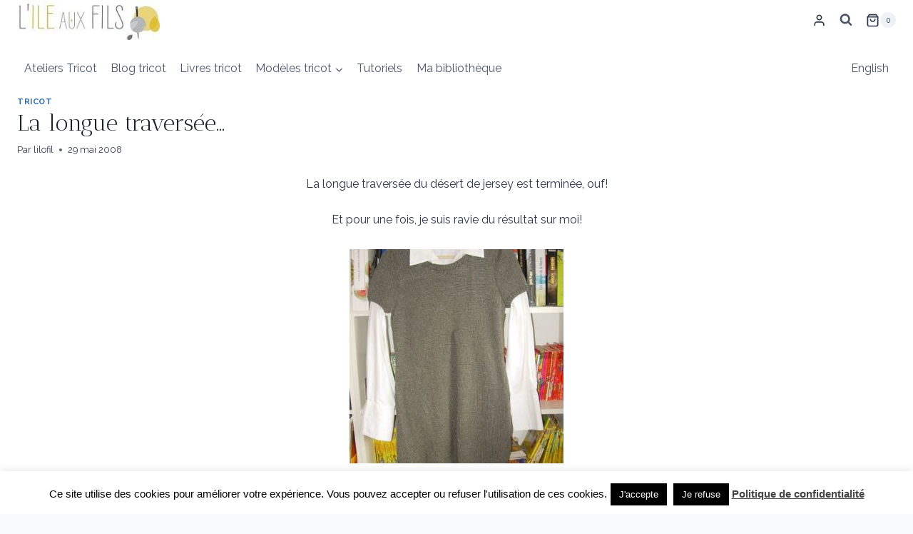

--- FILE ---
content_type: text/html; charset=UTF-8
request_url: https://www.lilofil.com/2008/05/29/la-longue-traversee/
body_size: 30415
content:
<!doctype html>
<html lang="fr-FR" class="no-js" itemtype="https://schema.org/Blog" itemscope>
<head>
	<meta charset="UTF-8">
	<meta name="viewport" content="width=device-width, initial-scale=1, minimum-scale=1">
	<meta name='robots' content='index, follow, max-image-preview:large, max-snippet:-1, max-video-preview:-1' />

	<!-- This site is optimized with the Yoast SEO plugin v26.8 - https://yoast.com/product/yoast-seo-wordpress/ -->
	<title>La longue traversée... - Créatrice de modèles tricot</title>
	<link rel="canonical" href="https://www.lilofil.com/2008/05/29/la-longue-traversee/" />
	<meta property="og:locale" content="fr_FR" />
	<meta property="og:type" content="article" />
	<meta property="og:title" content="La longue traversée... - Créatrice de modèles tricot" />
	<meta property="og:description" content="La longue travers&eacute;e du d&eacute;sert de jersey est termin&eacute;e, ouf! Et pour une fois, je suis ravie du r&eacute;sultat sur moi! &nbsp; &nbsp; &nbsp;&nbsp; &nbsp;&nbsp; &nbsp;&nbsp; &nbsp; Bon allez, j&rsquo;arr&ecirc;te les photos!! Mais pour une fois qu&rsquo;un truc tricot&eacute; pour moi me va, je suis trop contente!! Robe/tunique &agrave; porter seule ou accompagn&eacute;e d&rsquo;un chemisier..." />
	<meta property="og:url" content="https://www.lilofil.com/2008/05/29/la-longue-traversee/" />
	<meta property="og:site_name" content="Créatrice de modèles tricot" />
	<meta property="article:publisher" content="https://www.facebook.com/lileauxfils" />
	<meta property="article:author" content="https://www.facebook.com/lilo.lileauxfils" />
	<meta property="article:published_time" content="2008-05-29T12:33:00+00:00" />
	<meta property="og:image" content="https://www.lilofil.com/wp-content/uploads/2008/05/26172245-300x300.jpg" />
	<meta name="author" content="lilofil" />
	<meta name="twitter:label1" content="Écrit par" />
	<meta name="twitter:data1" content="lilofil" />
	<meta name="twitter:label2" content="Durée de lecture estimée" />
	<meta name="twitter:data2" content="1 minute" />
	<script type="application/ld+json" class="yoast-schema-graph">{"@context":"https://schema.org","@graph":[{"@type":"Article","@id":"https://www.lilofil.com/2008/05/29/la-longue-traversee/#article","isPartOf":{"@id":"https://www.lilofil.com/2008/05/29/la-longue-traversee/"},"author":{"name":"lilofil","@id":"https://www.lilofil.com/#/schema/person/e498124df50fa5fa4521f7c5b5de9616"},"headline":"La longue traversée&#8230;","datePublished":"2008-05-29T12:33:00+00:00","mainEntityOfPage":{"@id":"https://www.lilofil.com/2008/05/29/la-longue-traversee/"},"wordCount":113,"commentCount":38,"publisher":{"@id":"https://www.lilofil.com/#organization"},"image":{"@id":"https://www.lilofil.com/2008/05/29/la-longue-traversee/#primaryimage"},"thumbnailUrl":"https://www.lilofil.com/wp-content/uploads/2008/05/26172245-300x300.jpg","articleSection":["Tricot"],"inLanguage":"fr-FR","potentialAction":[{"@type":"CommentAction","name":"Comment","target":["https://www.lilofil.com/2008/05/29/la-longue-traversee/#respond"]}]},{"@type":"WebPage","@id":"https://www.lilofil.com/2008/05/29/la-longue-traversee/","url":"https://www.lilofil.com/2008/05/29/la-longue-traversee/","name":"La longue traversée... - Créatrice de modèles tricot","isPartOf":{"@id":"https://www.lilofil.com/#website"},"primaryImageOfPage":{"@id":"https://www.lilofil.com/2008/05/29/la-longue-traversee/#primaryimage"},"image":{"@id":"https://www.lilofil.com/2008/05/29/la-longue-traversee/#primaryimage"},"thumbnailUrl":"https://www.lilofil.com/wp-content/uploads/2008/05/26172245-300x300.jpg","datePublished":"2008-05-29T12:33:00+00:00","breadcrumb":{"@id":"https://www.lilofil.com/2008/05/29/la-longue-traversee/#breadcrumb"},"inLanguage":"fr-FR","potentialAction":[{"@type":"ReadAction","target":["https://www.lilofil.com/2008/05/29/la-longue-traversee/"]}]},{"@type":"ImageObject","inLanguage":"fr-FR","@id":"https://www.lilofil.com/2008/05/29/la-longue-traversee/#primaryimage","url":"https://www.lilofil.com/wp-content/uploads/2008/05/26172245.jpg","contentUrl":"https://www.lilofil.com/wp-content/uploads/2008/05/26172245.jpg","width":600,"height":800},{"@type":"BreadcrumbList","@id":"https://www.lilofil.com/2008/05/29/la-longue-traversee/#breadcrumb","itemListElement":[{"@type":"ListItem","position":1,"name":"Accueil","item":"https://www.lilofil.com/"},{"@type":"ListItem","position":2,"name":"La longue traversée&#8230;"}]},{"@type":"WebSite","@id":"https://www.lilofil.com/#website","url":"https://www.lilofil.com/","name":"Modèles tricot de Lilofil","description":"","publisher":{"@id":"https://www.lilofil.com/#organization"},"alternateName":"Lilofil","potentialAction":[{"@type":"SearchAction","target":{"@type":"EntryPoint","urlTemplate":"https://www.lilofil.com/?s={search_term_string}"},"query-input":{"@type":"PropertyValueSpecification","valueRequired":true,"valueName":"search_term_string"}}],"inLanguage":"fr-FR"},{"@type":"Organization","@id":"https://www.lilofil.com/#organization","name":"Lilofil","alternateName":"Lilofil","url":"https://www.lilofil.com/","logo":{"@type":"ImageObject","inLanguage":"fr-FR","@id":"https://www.lilofil.com/#/schema/logo/image/","url":"https://www.lilofil.com/wp-content/uploads/2017/02/logo1.jpg","contentUrl":"https://www.lilofil.com/wp-content/uploads/2017/02/logo1.jpg","width":150,"height":159,"caption":"Lilofil"},"image":{"@id":"https://www.lilofil.com/#/schema/logo/image/"},"sameAs":["https://www.facebook.com/lileauxfils","http://www.instagram.com/lilofil/","https://www.pinterest.fr/cailliauberangere/","https://www.youtube.com/channel/UCKGgiVbhbU4WrYwoKWvs2BQ"]},{"@type":"Person","@id":"https://www.lilofil.com/#/schema/person/e498124df50fa5fa4521f7c5b5de9616","name":"lilofil","description":"Je m’appelle Bérangère et je vis dans le Nord de la France. J’ai toujours vu ma maman tricoter et c’est auprès d’elle que j’ai appris les bases du tricot étant enfant. Après un moment sans toucher une aiguille, j’ai recommencé à tricoter lors de l’arrivée de mon premier enfant, puis j’ai découvert, grâce à internet et ravelry, les multiples possibilités de rendre le tricot plus agréable (en supprimant les coutures pas exemple, moment que beaucoup d’entre nous redoute). J’ai alors commencé à créer mes propres modèles de châles et de vêtements, agréables à tricoter et faciles à porter. J’aime jouer avec les couleurs, les textures et la géométrie et j’adore intégrer tout cela dans mes modèles tout en proposant des formes et des techniques accessibles à tous. Je souhaite partager le bien-être qu’apporte un moment en compagnie de ses aiguilles en proposant des modèles bien expliqués qui vous rendront fier de dire « C’est moi qui l’ai fait ! ». Quel bonheur lorsqu’une personne me raconte avoir tricoté son premier châle grâce à un de mes modèles !","sameAs":["https://www.lilofil.com","https://www.facebook.com/lilo.lileauxfils","https://www.instagram.com/lilofil/","https://fr.pinterest.com/lilo"],"url":"https://www.lilofil.com/author/lilofil/"}]}</script>
	<!-- / Yoast SEO plugin. -->


<link rel='dns-prefetch' href='//capi-automation.s3.us-east-2.amazonaws.com' />
<link rel='dns-prefetch' href='//www.googletagmanager.com' />
<link rel='dns-prefetch' href='//www.google.com' />
<link href='https://fonts.gstatic.com' crossorigin rel='preconnect' />
<link rel="alternate" type="application/rss+xml" title="Créatrice de modèles tricot &raquo; Flux" href="https://www.lilofil.com/feed/" />
<link rel="alternate" type="application/rss+xml" title="Créatrice de modèles tricot &raquo; Flux des commentaires" href="https://www.lilofil.com/comments/feed/" />
			<script>document.documentElement.classList.remove( 'no-js' );</script>
			<link rel="alternate" type="application/rss+xml" title="Créatrice de modèles tricot &raquo; La longue traversée&#8230; Flux des commentaires" href="https://www.lilofil.com/2008/05/29/la-longue-traversee/feed/" />
<link rel="alternate" title="oEmbed (JSON)" type="application/json+oembed" href="https://www.lilofil.com/wp-json/oembed/1.0/embed?url=https%3A%2F%2Fwww.lilofil.com%2F2008%2F05%2F29%2Fla-longue-traversee%2F&#038;lang=fr" />
<link rel="alternate" title="oEmbed (XML)" type="text/xml+oembed" href="https://www.lilofil.com/wp-json/oembed/1.0/embed?url=https%3A%2F%2Fwww.lilofil.com%2F2008%2F05%2F29%2Fla-longue-traversee%2F&#038;format=xml&#038;lang=fr" />
<style id='wp-img-auto-sizes-contain-inline-css'>
img:is([sizes=auto i],[sizes^="auto," i]){contain-intrinsic-size:3000px 1500px}
/*# sourceURL=wp-img-auto-sizes-contain-inline-css */
</style>
<style id='wp-emoji-styles-inline-css'>

	img.wp-smiley, img.emoji {
		display: inline !important;
		border: none !important;
		box-shadow: none !important;
		height: 1em !important;
		width: 1em !important;
		margin: 0 0.07em !important;
		vertical-align: -0.1em !important;
		background: none !important;
		padding: 0 !important;
	}
/*# sourceURL=wp-emoji-styles-inline-css */
</style>
<style id='wp-block-library-inline-css'>
:root{--wp-block-synced-color:#7a00df;--wp-block-synced-color--rgb:122,0,223;--wp-bound-block-color:var(--wp-block-synced-color);--wp-editor-canvas-background:#ddd;--wp-admin-theme-color:#007cba;--wp-admin-theme-color--rgb:0,124,186;--wp-admin-theme-color-darker-10:#006ba1;--wp-admin-theme-color-darker-10--rgb:0,107,160.5;--wp-admin-theme-color-darker-20:#005a87;--wp-admin-theme-color-darker-20--rgb:0,90,135;--wp-admin-border-width-focus:2px}@media (min-resolution:192dpi){:root{--wp-admin-border-width-focus:1.5px}}.wp-element-button{cursor:pointer}:root .has-very-light-gray-background-color{background-color:#eee}:root .has-very-dark-gray-background-color{background-color:#313131}:root .has-very-light-gray-color{color:#eee}:root .has-very-dark-gray-color{color:#313131}:root .has-vivid-green-cyan-to-vivid-cyan-blue-gradient-background{background:linear-gradient(135deg,#00d084,#0693e3)}:root .has-purple-crush-gradient-background{background:linear-gradient(135deg,#34e2e4,#4721fb 50%,#ab1dfe)}:root .has-hazy-dawn-gradient-background{background:linear-gradient(135deg,#faaca8,#dad0ec)}:root .has-subdued-olive-gradient-background{background:linear-gradient(135deg,#fafae1,#67a671)}:root .has-atomic-cream-gradient-background{background:linear-gradient(135deg,#fdd79a,#004a59)}:root .has-nightshade-gradient-background{background:linear-gradient(135deg,#330968,#31cdcf)}:root .has-midnight-gradient-background{background:linear-gradient(135deg,#020381,#2874fc)}:root{--wp--preset--font-size--normal:16px;--wp--preset--font-size--huge:42px}.has-regular-font-size{font-size:1em}.has-larger-font-size{font-size:2.625em}.has-normal-font-size{font-size:var(--wp--preset--font-size--normal)}.has-huge-font-size{font-size:var(--wp--preset--font-size--huge)}.has-text-align-center{text-align:center}.has-text-align-left{text-align:left}.has-text-align-right{text-align:right}.has-fit-text{white-space:nowrap!important}#end-resizable-editor-section{display:none}.aligncenter{clear:both}.items-justified-left{justify-content:flex-start}.items-justified-center{justify-content:center}.items-justified-right{justify-content:flex-end}.items-justified-space-between{justify-content:space-between}.screen-reader-text{border:0;clip-path:inset(50%);height:1px;margin:-1px;overflow:hidden;padding:0;position:absolute;width:1px;word-wrap:normal!important}.screen-reader-text:focus{background-color:#ddd;clip-path:none;color:#444;display:block;font-size:1em;height:auto;left:5px;line-height:normal;padding:15px 23px 14px;text-decoration:none;top:5px;width:auto;z-index:100000}html :where(.has-border-color){border-style:solid}html :where([style*=border-top-color]){border-top-style:solid}html :where([style*=border-right-color]){border-right-style:solid}html :where([style*=border-bottom-color]){border-bottom-style:solid}html :where([style*=border-left-color]){border-left-style:solid}html :where([style*=border-width]){border-style:solid}html :where([style*=border-top-width]){border-top-style:solid}html :where([style*=border-right-width]){border-right-style:solid}html :where([style*=border-bottom-width]){border-bottom-style:solid}html :where([style*=border-left-width]){border-left-style:solid}html :where(img[class*=wp-image-]){height:auto;max-width:100%}:where(figure){margin:0 0 1em}html :where(.is-position-sticky){--wp-admin--admin-bar--position-offset:var(--wp-admin--admin-bar--height,0px)}@media screen and (max-width:600px){html :where(.is-position-sticky){--wp-admin--admin-bar--position-offset:0px}}

/*# sourceURL=wp-block-library-inline-css */
</style><link rel='stylesheet' id='wc-blocks-style-css' href='https://www.lilofil.com/wp-content/plugins/woocommerce/assets/client/blocks/wc-blocks.css?ver=wc-10.4.3' media='all' />
<style id='global-styles-inline-css'>
:root{--wp--preset--aspect-ratio--square: 1;--wp--preset--aspect-ratio--4-3: 4/3;--wp--preset--aspect-ratio--3-4: 3/4;--wp--preset--aspect-ratio--3-2: 3/2;--wp--preset--aspect-ratio--2-3: 2/3;--wp--preset--aspect-ratio--16-9: 16/9;--wp--preset--aspect-ratio--9-16: 9/16;--wp--preset--color--black: #000000;--wp--preset--color--cyan-bluish-gray: #abb8c3;--wp--preset--color--white: #ffffff;--wp--preset--color--pale-pink: #f78da7;--wp--preset--color--vivid-red: #cf2e2e;--wp--preset--color--luminous-vivid-orange: #ff6900;--wp--preset--color--luminous-vivid-amber: #fcb900;--wp--preset--color--light-green-cyan: #7bdcb5;--wp--preset--color--vivid-green-cyan: #00d084;--wp--preset--color--pale-cyan-blue: #8ed1fc;--wp--preset--color--vivid-cyan-blue: #0693e3;--wp--preset--color--vivid-purple: #9b51e0;--wp--preset--color--theme-palette-1: var(--global-palette1);--wp--preset--color--theme-palette-2: var(--global-palette2);--wp--preset--color--theme-palette-3: var(--global-palette3);--wp--preset--color--theme-palette-4: var(--global-palette4);--wp--preset--color--theme-palette-5: var(--global-palette5);--wp--preset--color--theme-palette-6: var(--global-palette6);--wp--preset--color--theme-palette-7: var(--global-palette7);--wp--preset--color--theme-palette-8: var(--global-palette8);--wp--preset--color--theme-palette-9: var(--global-palette9);--wp--preset--color--theme-palette-10: var(--global-palette10);--wp--preset--color--theme-palette-11: var(--global-palette11);--wp--preset--color--theme-palette-12: var(--global-palette12);--wp--preset--color--theme-palette-13: var(--global-palette13);--wp--preset--color--theme-palette-14: var(--global-palette14);--wp--preset--color--theme-palette-15: var(--global-palette15);--wp--preset--gradient--vivid-cyan-blue-to-vivid-purple: linear-gradient(135deg,rgb(6,147,227) 0%,rgb(155,81,224) 100%);--wp--preset--gradient--light-green-cyan-to-vivid-green-cyan: linear-gradient(135deg,rgb(122,220,180) 0%,rgb(0,208,130) 100%);--wp--preset--gradient--luminous-vivid-amber-to-luminous-vivid-orange: linear-gradient(135deg,rgb(252,185,0) 0%,rgb(255,105,0) 100%);--wp--preset--gradient--luminous-vivid-orange-to-vivid-red: linear-gradient(135deg,rgb(255,105,0) 0%,rgb(207,46,46) 100%);--wp--preset--gradient--very-light-gray-to-cyan-bluish-gray: linear-gradient(135deg,rgb(238,238,238) 0%,rgb(169,184,195) 100%);--wp--preset--gradient--cool-to-warm-spectrum: linear-gradient(135deg,rgb(74,234,220) 0%,rgb(151,120,209) 20%,rgb(207,42,186) 40%,rgb(238,44,130) 60%,rgb(251,105,98) 80%,rgb(254,248,76) 100%);--wp--preset--gradient--blush-light-purple: linear-gradient(135deg,rgb(255,206,236) 0%,rgb(152,150,240) 100%);--wp--preset--gradient--blush-bordeaux: linear-gradient(135deg,rgb(254,205,165) 0%,rgb(254,45,45) 50%,rgb(107,0,62) 100%);--wp--preset--gradient--luminous-dusk: linear-gradient(135deg,rgb(255,203,112) 0%,rgb(199,81,192) 50%,rgb(65,88,208) 100%);--wp--preset--gradient--pale-ocean: linear-gradient(135deg,rgb(255,245,203) 0%,rgb(182,227,212) 50%,rgb(51,167,181) 100%);--wp--preset--gradient--electric-grass: linear-gradient(135deg,rgb(202,248,128) 0%,rgb(113,206,126) 100%);--wp--preset--gradient--midnight: linear-gradient(135deg,rgb(2,3,129) 0%,rgb(40,116,252) 100%);--wp--preset--font-size--small: var(--global-font-size-small);--wp--preset--font-size--medium: var(--global-font-size-medium);--wp--preset--font-size--large: var(--global-font-size-large);--wp--preset--font-size--x-large: 42px;--wp--preset--font-size--larger: var(--global-font-size-larger);--wp--preset--font-size--xxlarge: var(--global-font-size-xxlarge);--wp--preset--spacing--20: 0.44rem;--wp--preset--spacing--30: 0.67rem;--wp--preset--spacing--40: 1rem;--wp--preset--spacing--50: 1.5rem;--wp--preset--spacing--60: 2.25rem;--wp--preset--spacing--70: 3.38rem;--wp--preset--spacing--80: 5.06rem;--wp--preset--shadow--natural: 6px 6px 9px rgba(0, 0, 0, 0.2);--wp--preset--shadow--deep: 12px 12px 50px rgba(0, 0, 0, 0.4);--wp--preset--shadow--sharp: 6px 6px 0px rgba(0, 0, 0, 0.2);--wp--preset--shadow--outlined: 6px 6px 0px -3px rgb(255, 255, 255), 6px 6px rgb(0, 0, 0);--wp--preset--shadow--crisp: 6px 6px 0px rgb(0, 0, 0);}:where(.is-layout-flex){gap: 0.5em;}:where(.is-layout-grid){gap: 0.5em;}body .is-layout-flex{display: flex;}.is-layout-flex{flex-wrap: wrap;align-items: center;}.is-layout-flex > :is(*, div){margin: 0;}body .is-layout-grid{display: grid;}.is-layout-grid > :is(*, div){margin: 0;}:where(.wp-block-columns.is-layout-flex){gap: 2em;}:where(.wp-block-columns.is-layout-grid){gap: 2em;}:where(.wp-block-post-template.is-layout-flex){gap: 1.25em;}:where(.wp-block-post-template.is-layout-grid){gap: 1.25em;}.has-black-color{color: var(--wp--preset--color--black) !important;}.has-cyan-bluish-gray-color{color: var(--wp--preset--color--cyan-bluish-gray) !important;}.has-white-color{color: var(--wp--preset--color--white) !important;}.has-pale-pink-color{color: var(--wp--preset--color--pale-pink) !important;}.has-vivid-red-color{color: var(--wp--preset--color--vivid-red) !important;}.has-luminous-vivid-orange-color{color: var(--wp--preset--color--luminous-vivid-orange) !important;}.has-luminous-vivid-amber-color{color: var(--wp--preset--color--luminous-vivid-amber) !important;}.has-light-green-cyan-color{color: var(--wp--preset--color--light-green-cyan) !important;}.has-vivid-green-cyan-color{color: var(--wp--preset--color--vivid-green-cyan) !important;}.has-pale-cyan-blue-color{color: var(--wp--preset--color--pale-cyan-blue) !important;}.has-vivid-cyan-blue-color{color: var(--wp--preset--color--vivid-cyan-blue) !important;}.has-vivid-purple-color{color: var(--wp--preset--color--vivid-purple) !important;}.has-black-background-color{background-color: var(--wp--preset--color--black) !important;}.has-cyan-bluish-gray-background-color{background-color: var(--wp--preset--color--cyan-bluish-gray) !important;}.has-white-background-color{background-color: var(--wp--preset--color--white) !important;}.has-pale-pink-background-color{background-color: var(--wp--preset--color--pale-pink) !important;}.has-vivid-red-background-color{background-color: var(--wp--preset--color--vivid-red) !important;}.has-luminous-vivid-orange-background-color{background-color: var(--wp--preset--color--luminous-vivid-orange) !important;}.has-luminous-vivid-amber-background-color{background-color: var(--wp--preset--color--luminous-vivid-amber) !important;}.has-light-green-cyan-background-color{background-color: var(--wp--preset--color--light-green-cyan) !important;}.has-vivid-green-cyan-background-color{background-color: var(--wp--preset--color--vivid-green-cyan) !important;}.has-pale-cyan-blue-background-color{background-color: var(--wp--preset--color--pale-cyan-blue) !important;}.has-vivid-cyan-blue-background-color{background-color: var(--wp--preset--color--vivid-cyan-blue) !important;}.has-vivid-purple-background-color{background-color: var(--wp--preset--color--vivid-purple) !important;}.has-black-border-color{border-color: var(--wp--preset--color--black) !important;}.has-cyan-bluish-gray-border-color{border-color: var(--wp--preset--color--cyan-bluish-gray) !important;}.has-white-border-color{border-color: var(--wp--preset--color--white) !important;}.has-pale-pink-border-color{border-color: var(--wp--preset--color--pale-pink) !important;}.has-vivid-red-border-color{border-color: var(--wp--preset--color--vivid-red) !important;}.has-luminous-vivid-orange-border-color{border-color: var(--wp--preset--color--luminous-vivid-orange) !important;}.has-luminous-vivid-amber-border-color{border-color: var(--wp--preset--color--luminous-vivid-amber) !important;}.has-light-green-cyan-border-color{border-color: var(--wp--preset--color--light-green-cyan) !important;}.has-vivid-green-cyan-border-color{border-color: var(--wp--preset--color--vivid-green-cyan) !important;}.has-pale-cyan-blue-border-color{border-color: var(--wp--preset--color--pale-cyan-blue) !important;}.has-vivid-cyan-blue-border-color{border-color: var(--wp--preset--color--vivid-cyan-blue) !important;}.has-vivid-purple-border-color{border-color: var(--wp--preset--color--vivid-purple) !important;}.has-vivid-cyan-blue-to-vivid-purple-gradient-background{background: var(--wp--preset--gradient--vivid-cyan-blue-to-vivid-purple) !important;}.has-light-green-cyan-to-vivid-green-cyan-gradient-background{background: var(--wp--preset--gradient--light-green-cyan-to-vivid-green-cyan) !important;}.has-luminous-vivid-amber-to-luminous-vivid-orange-gradient-background{background: var(--wp--preset--gradient--luminous-vivid-amber-to-luminous-vivid-orange) !important;}.has-luminous-vivid-orange-to-vivid-red-gradient-background{background: var(--wp--preset--gradient--luminous-vivid-orange-to-vivid-red) !important;}.has-very-light-gray-to-cyan-bluish-gray-gradient-background{background: var(--wp--preset--gradient--very-light-gray-to-cyan-bluish-gray) !important;}.has-cool-to-warm-spectrum-gradient-background{background: var(--wp--preset--gradient--cool-to-warm-spectrum) !important;}.has-blush-light-purple-gradient-background{background: var(--wp--preset--gradient--blush-light-purple) !important;}.has-blush-bordeaux-gradient-background{background: var(--wp--preset--gradient--blush-bordeaux) !important;}.has-luminous-dusk-gradient-background{background: var(--wp--preset--gradient--luminous-dusk) !important;}.has-pale-ocean-gradient-background{background: var(--wp--preset--gradient--pale-ocean) !important;}.has-electric-grass-gradient-background{background: var(--wp--preset--gradient--electric-grass) !important;}.has-midnight-gradient-background{background: var(--wp--preset--gradient--midnight) !important;}.has-small-font-size{font-size: var(--wp--preset--font-size--small) !important;}.has-medium-font-size{font-size: var(--wp--preset--font-size--medium) !important;}.has-large-font-size{font-size: var(--wp--preset--font-size--large) !important;}.has-x-large-font-size{font-size: var(--wp--preset--font-size--x-large) !important;}
/*# sourceURL=global-styles-inline-css */
</style>

<style id='classic-theme-styles-inline-css'>
/*! This file is auto-generated */
.wp-block-button__link{color:#fff;background-color:#32373c;border-radius:9999px;box-shadow:none;text-decoration:none;padding:calc(.667em + 2px) calc(1.333em + 2px);font-size:1.125em}.wp-block-file__button{background:#32373c;color:#fff;text-decoration:none}
/*# sourceURL=/wp-includes/css/classic-themes.min.css */
</style>
<link rel='stylesheet' id='cookie-law-info-css' href='https://www.lilofil.com/wp-content/plugins/cookie-law-info/legacy/public/css/cookie-law-info-public.css?ver=3.3.9.1' media='all' />
<link rel='stylesheet' id='cookie-law-info-gdpr-css' href='https://www.lilofil.com/wp-content/plugins/cookie-law-info/legacy/public/css/cookie-law-info-gdpr.css?ver=3.3.9.1' media='all' />
<style id='woocommerce-inline-inline-css'>
.woocommerce form .form-row .required { visibility: visible; }
/*# sourceURL=woocommerce-inline-inline-css */
</style>
<link rel='stylesheet' id='kadence-slide-css' href='https://www.lilofil.com/wp-content/plugins/kadence-related-content/assets/css/slider.css?ver=1.0.12' media='all' />
<link rel='stylesheet' id='kadence_related_content-css' href='https://www.lilofil.com/wp-content/plugins/kadence-related-content/assets/css/related-content.css?ver=1.0.12' media='all' />
<link rel='stylesheet' id='kadence-global-css' href='https://www.lilofil.com/wp-content/themes/kadence/assets/css/global.min.css?ver=1.4.3' media='all' />
<style id='kadence-global-inline-css'>
/* Kadence Base CSS */
:root{--global-palette1:#2B6CB0;--global-palette2:#215387;--global-palette3:#1A202C;--global-palette4:#2D3748;--global-palette5:#4A5568;--global-palette6:#718096;--global-palette7:#EDF2F7;--global-palette8:#F7FAFC;--global-palette9:#ffffff;--global-palette10:oklch(from var(--global-palette1) calc(l + 0.10 * (1 - l)) calc(c * 1.00) calc(h + 180) / 100%);--global-palette11:#13612e;--global-palette12:#1159af;--global-palette13:#b82105;--global-palette14:#f7630c;--global-palette15:#f5a524;--global-palette9rgb:255, 255, 255;--global-palette-highlight:var(--global-palette1);--global-palette-highlight-alt:var(--global-palette2);--global-palette-highlight-alt2:var(--global-palette9);--global-palette-btn-bg:var(--global-palette1);--global-palette-btn-bg-hover:var(--global-palette2);--global-palette-btn:var(--global-palette9);--global-palette-btn-hover:var(--global-palette9);--global-palette-btn-sec-bg:var(--global-palette7);--global-palette-btn-sec-bg-hover:var(--global-palette2);--global-palette-btn-sec:var(--global-palette3);--global-palette-btn-sec-hover:var(--global-palette9);--global-body-font-family:Raleway, var(--global-fallback-font);--global-heading-font-family:'Antic Didone', var(--global-fallback-font);--global-primary-nav-font-family:inherit;--global-fallback-font:sans-serif;--global-display-fallback-font:sans-serif;--global-content-width:1290px;--global-content-wide-width:calc(1290px + 230px);--global-content-narrow-width:842px;--global-content-edge-padding:1.5rem;--global-content-boxed-padding:2rem;--global-calc-content-width:calc(1290px - var(--global-content-edge-padding) - var(--global-content-edge-padding) );--wp--style--global--content-size:var(--global-calc-content-width);}.wp-site-blocks{--global-vw:calc( 100vw - ( 0.5 * var(--scrollbar-offset)));}body{background:var(--global-palette8);}body, input, select, optgroup, textarea{font-style:normal;font-weight:normal;font-family:var(--global-body-font-family);color:var(--global-palette4);}.content-bg, body.content-style-unboxed .site{background:var(--global-palette9);}h1,h2,h3,h4,h5,h6{font-family:var(--global-heading-font-family);}h1{font-style:normal;font-weight:normal;text-transform:none;color:var(--global-palette3);}h2{font-style:normal;font-weight:normal;color:var(--global-palette3);}h3{font-style:normal;font-weight:normal;line-height:1.5;color:var(--global-palette3);}h4{font-style:normal;font-weight:normal;color:var(--global-palette4);}h5{font-style:normal;font-weight:normal;color:var(--global-palette4);}h6{font-style:normal;font-weight:normal;color:var(--global-palette5);}.entry-hero .kadence-breadcrumbs{max-width:1290px;}.site-container, .site-header-row-layout-contained, .site-footer-row-layout-contained, .entry-hero-layout-contained, .comments-area, .alignfull > .wp-block-cover__inner-container, .alignwide > .wp-block-cover__inner-container{max-width:var(--global-content-width);}.content-width-narrow .content-container.site-container, .content-width-narrow .hero-container.site-container{max-width:var(--global-content-narrow-width);}@media all and (min-width: 1520px){.wp-site-blocks .content-container  .alignwide{margin-left:-115px;margin-right:-115px;width:unset;max-width:unset;}}@media all and (min-width: 1102px){.content-width-narrow .wp-site-blocks .content-container .alignwide{margin-left:-130px;margin-right:-130px;width:unset;max-width:unset;}}.content-style-boxed .wp-site-blocks .entry-content .alignwide{margin-left:calc( -1 * var( --global-content-boxed-padding ) );margin-right:calc( -1 * var( --global-content-boxed-padding ) );}.content-area{margin-top:5rem;margin-bottom:5rem;}@media all and (max-width: 1024px){.content-area{margin-top:3rem;margin-bottom:3rem;}}@media all and (max-width: 767px){.content-area{margin-top:2rem;margin-bottom:2rem;}}@media all and (max-width: 1024px){:root{--global-content-boxed-padding:2rem;}}@media all and (max-width: 767px){:root{--global-content-boxed-padding:1.5rem;}}.entry-content-wrap{padding:2rem;}@media all and (max-width: 1024px){.entry-content-wrap{padding:2rem;}}@media all and (max-width: 767px){.entry-content-wrap{padding:1.5rem;}}.entry.single-entry{box-shadow:0px 15px 15px -10px rgba(0,0,0,0.05);}.entry.loop-entry{box-shadow:0px 15px 15px -10px rgba(0,0,0,0.05);}.loop-entry .entry-content-wrap{padding:2rem;}@media all and (max-width: 1024px){.loop-entry .entry-content-wrap{padding:2rem;}}@media all and (max-width: 767px){.loop-entry .entry-content-wrap{padding:1.5rem;}}button, .button, .wp-block-button__link, input[type="button"], input[type="reset"], input[type="submit"], .fl-button, .elementor-button-wrapper .elementor-button, .wc-block-components-checkout-place-order-button, .wc-block-cart__submit{box-shadow:0px 0px 0px -7px rgba(0,0,0,0);}button:hover, button:focus, button:active, .button:hover, .button:focus, .button:active, .wp-block-button__link:hover, .wp-block-button__link:focus, .wp-block-button__link:active, input[type="button"]:hover, input[type="button"]:focus, input[type="button"]:active, input[type="reset"]:hover, input[type="reset"]:focus, input[type="reset"]:active, input[type="submit"]:hover, input[type="submit"]:focus, input[type="submit"]:active, .elementor-button-wrapper .elementor-button:hover, .elementor-button-wrapper .elementor-button:focus, .elementor-button-wrapper .elementor-button:active, .wc-block-cart__submit:hover{box-shadow:0px 15px 25px -7px rgba(0,0,0,0.1);}.kb-button.kb-btn-global-outline.kb-btn-global-inherit{padding-top:calc(px - 2px);padding-right:calc(px - 2px);padding-bottom:calc(px - 2px);padding-left:calc(px - 2px);}@media all and (min-width: 1025px){.transparent-header .entry-hero .entry-hero-container-inner{padding-top:calc(0px + 80px);}}@media all and (max-width: 1024px){.mobile-transparent-header .entry-hero .entry-hero-container-inner{padding-top:0px;}}@media all and (max-width: 767px){.mobile-transparent-header .entry-hero .entry-hero-container-inner{padding-top:0px;}}.entry-author-style-center{padding-top:var(--global-md-spacing);border-top:1px solid var(--global-gray-500);}.entry-author-style-center .entry-author-avatar, .entry-meta .author-avatar{display:none;}.entry-author-style-normal .entry-author-profile{padding-left:0px;}#comments .comment-meta{margin-left:0px;}.entry-hero.post-hero-section .entry-header{min-height:200px;}
/* Kadence Header CSS */
@media all and (max-width: 1024px){.mobile-transparent-header #masthead{position:absolute;left:0px;right:0px;z-index:100;}.kadence-scrollbar-fixer.mobile-transparent-header #masthead{right:var(--scrollbar-offset,0);}.mobile-transparent-header #masthead, .mobile-transparent-header .site-top-header-wrap .site-header-row-container-inner, .mobile-transparent-header .site-main-header-wrap .site-header-row-container-inner, .mobile-transparent-header .site-bottom-header-wrap .site-header-row-container-inner{background:transparent;}.site-header-row-tablet-layout-fullwidth, .site-header-row-tablet-layout-standard{padding:0px;}}@media all and (min-width: 1025px){.transparent-header #masthead{position:absolute;left:0px;right:0px;z-index:100;}.transparent-header.kadence-scrollbar-fixer #masthead{right:var(--scrollbar-offset,0);}.transparent-header #masthead, .transparent-header .site-top-header-wrap .site-header-row-container-inner, .transparent-header .site-main-header-wrap .site-header-row-container-inner, .transparent-header .site-bottom-header-wrap .site-header-row-container-inner{background:transparent;}}.site-branding a.brand img{max-width:200px;}.site-branding a.brand img.svg-logo-image{width:200px;}@media all and (max-width: 767px){.site-branding a.brand img{max-width:150px;}.site-branding a.brand img.svg-logo-image{width:150px;}}.site-branding{padding:0px 0px 0px 0px;}#masthead, #masthead .kadence-sticky-header.item-is-fixed:not(.item-at-start):not(.site-header-row-container):not(.site-main-header-wrap), #masthead .kadence-sticky-header.item-is-fixed:not(.item-at-start) > .site-header-row-container-inner{background:#ffffff;}.site-main-header-inner-wrap{min-height:80px;}.site-top-header-inner-wrap{min-height:0px;}.header-navigation[class*="header-navigation-style-underline"] .header-menu-container.primary-menu-container>ul>li>a:after{width:calc( 100% - 1.2em);}.main-navigation .primary-menu-container > ul > li.menu-item > a{padding-left:calc(1.2em / 2);padding-right:calc(1.2em / 2);padding-top:0.6em;padding-bottom:0.6em;color:var(--global-palette5);}.main-navigation .primary-menu-container > ul > li.menu-item .dropdown-nav-special-toggle{right:calc(1.2em / 2);}.main-navigation .primary-menu-container > ul > li.menu-item > a:hover{color:var(--global-palette-highlight);}.main-navigation .primary-menu-container > ul > li.menu-item.current-menu-item > a{color:var(--global-palette3);}.header-navigation[class*="header-navigation-style-underline"] .header-menu-container.secondary-menu-container>ul>li>a:after{width:calc( 100% - 1.2em);}.secondary-navigation .secondary-menu-container > ul > li.menu-item > a{padding-left:calc(1.2em / 2);padding-right:calc(1.2em / 2);padding-top:0.6em;padding-bottom:0.6em;color:var(--global-palette5);}.secondary-navigation .primary-menu-container > ul > li.menu-item .dropdown-nav-special-toggle{right:calc(1.2em / 2);}.secondary-navigation .secondary-menu-container > ul > li.menu-item > a:hover{color:var(--global-palette-highlight);}.secondary-navigation .secondary-menu-container > ul > li.menu-item.current-menu-item > a{color:var(--global-palette3);}.header-navigation .header-menu-container ul ul.sub-menu, .header-navigation .header-menu-container ul ul.submenu{background:var(--global-palette3);box-shadow:0px 2px 13px 0px rgba(0,0,0,0.1);}.header-navigation .header-menu-container ul ul li.menu-item, .header-menu-container ul.menu > li.kadence-menu-mega-enabled > ul > li.menu-item > a{border-bottom:1px solid rgba(255,255,255,0.1);border-radius:0px 0px 0px 0px;}.header-navigation .header-menu-container ul ul li.menu-item > a{width:200px;padding-top:1em;padding-bottom:1em;color:var(--global-palette8);font-size:12px;}.header-navigation .header-menu-container ul ul li.menu-item > a:hover{color:var(--global-palette9);background:var(--global-palette4);border-radius:0px 0px 0px 0px;}.header-navigation .header-menu-container ul ul li.menu-item.current-menu-item > a{color:var(--global-palette9);background:var(--global-palette4);border-radius:0px 0px 0px 0px;}.mobile-toggle-open-container .menu-toggle-open, .mobile-toggle-open-container .menu-toggle-open:focus{color:var(--global-palette5);padding:0.4em 0.6em 0.4em 0.6em;font-size:14px;}.mobile-toggle-open-container .menu-toggle-open.menu-toggle-style-bordered{border:1px solid currentColor;}.mobile-toggle-open-container .menu-toggle-open .menu-toggle-icon{font-size:20px;}.mobile-toggle-open-container .menu-toggle-open:hover, .mobile-toggle-open-container .menu-toggle-open:focus-visible{color:var(--global-palette-highlight);}.mobile-navigation ul li{font-size:14px;}.mobile-navigation ul li a{padding-top:1em;padding-bottom:1em;}.mobile-navigation ul li > a, .mobile-navigation ul li.menu-item-has-children > .drawer-nav-drop-wrap{color:var(--global-palette8);}.mobile-navigation ul li.current-menu-item > a, .mobile-navigation ul li.current-menu-item.menu-item-has-children > .drawer-nav-drop-wrap{color:var(--global-palette-highlight);}.mobile-navigation ul li.menu-item-has-children .drawer-nav-drop-wrap, .mobile-navigation ul li:not(.menu-item-has-children) a{border-bottom:1px solid rgba(255,255,255,0.1);}.mobile-navigation:not(.drawer-navigation-parent-toggle-true) ul li.menu-item-has-children .drawer-nav-drop-wrap button{border-left:1px solid rgba(255,255,255,0.1);}#mobile-drawer .drawer-header .drawer-toggle{padding:0.6em 0.15em 0.6em 0.15em;font-size:24px;}.search-toggle-open-container .search-toggle-open{color:var(--global-palette5);}.search-toggle-open-container .search-toggle-open.search-toggle-style-bordered{border:1px solid currentColor;}.search-toggle-open-container .search-toggle-open .search-toggle-icon{font-size:1em;}.search-toggle-open-container .search-toggle-open:hover, .search-toggle-open-container .search-toggle-open:focus{color:var(--global-palette-highlight);}#search-drawer .drawer-inner{background:rgba(9, 12, 16, 0.97);}
/* Kadence Footer CSS */
.site-middle-footer-inner-wrap{padding-top:30px;padding-bottom:30px;grid-column-gap:30px;grid-row-gap:30px;}.site-middle-footer-inner-wrap .widget{margin-bottom:30px;}.site-middle-footer-inner-wrap .site-footer-section:not(:last-child):after{right:calc(-30px / 2);}.site-top-footer-inner-wrap{padding-top:30px;padding-bottom:30px;grid-column-gap:30px;grid-row-gap:30px;}.site-top-footer-inner-wrap .widget{margin-bottom:30px;}.site-top-footer-inner-wrap .site-footer-section:not(:last-child):after{right:calc(-30px / 2);}#colophon .footer-navigation .footer-menu-container > ul > li > a{padding-left:calc(1.2em / 2);padding-right:calc(1.2em / 2);padding-top:calc(0.6em / 2);padding-bottom:calc(0.6em / 2);color:var(--global-palette5);}#colophon .footer-navigation .footer-menu-container > ul li a:hover{color:var(--global-palette-highlight);}#colophon .footer-navigation .footer-menu-container > ul li.current-menu-item > a{color:var(--global-palette3);}
/* Kadence Woo CSS */
.entry-hero.product-hero-section .entry-header{min-height:200px;}.product-title .single-category{font-weight:700;font-size:32px;line-height:1.5;color:var(--global-palette3);}.wp-site-blocks .product-hero-section .extra-title{font-weight:700;font-size:32px;line-height:1.5;}.woocommerce ul.products.woo-archive-btn-button .product-action-wrap .button:not(.kb-button), .woocommerce ul.products li.woo-archive-btn-button .button:not(.kb-button), .wc-block-grid__product.woo-archive-btn-button .product-details .wc-block-grid__product-add-to-cart .wp-block-button__link{border:2px none transparent;box-shadow:0px 0px 0px 0px rgba(0,0,0,0.0);}.woocommerce ul.products.woo-archive-btn-button .product-action-wrap .button:not(.kb-button):hover, .woocommerce ul.products li.woo-archive-btn-button .button:not(.kb-button):hover, .wc-block-grid__product.woo-archive-btn-button .product-details .wc-block-grid__product-add-to-cart .wp-block-button__link:hover{box-shadow:0px 0px 0px 0px rgba(0,0,0,0);}
/* Kadence Pro Header CSS */
.header-navigation-dropdown-direction-left ul ul.submenu, .header-navigation-dropdown-direction-left ul ul.sub-menu{right:0px;left:auto;}.rtl .header-navigation-dropdown-direction-right ul ul.submenu, .rtl .header-navigation-dropdown-direction-right ul ul.sub-menu{left:0px;right:auto;}.header-account-button .nav-drop-title-wrap > .kadence-svg-iconset, .header-account-button > .kadence-svg-iconset{font-size:1.2em;}.site-header-item .header-account-button .nav-drop-title-wrap, .site-header-item .header-account-wrap > .header-account-button{display:flex;align-items:center;}.header-account-style-icon_label .header-account-label{padding-left:5px;}.header-account-style-label_icon .header-account-label{padding-right:5px;}.site-header-item .header-account-wrap .header-account-button{text-decoration:none;box-shadow:none;color:inherit;background:transparent;padding:0.6em 0em 0.6em 0em;}.header-mobile-account-wrap .header-account-button .nav-drop-title-wrap > .kadence-svg-iconset, .header-mobile-account-wrap .header-account-button > .kadence-svg-iconset{font-size:1.2em;}.header-mobile-account-wrap .header-account-button .nav-drop-title-wrap, .header-mobile-account-wrap > .header-account-button{display:flex;align-items:center;}.header-mobile-account-wrap.header-account-style-icon_label .header-account-label{padding-left:5px;}.header-mobile-account-wrap.header-account-style-label_icon .header-account-label{padding-right:5px;}.header-mobile-account-wrap .header-account-button{text-decoration:none;box-shadow:none;color:inherit;background:transparent;padding:0.6em 0em 0.6em 0em;}#login-drawer .drawer-inner .drawer-content{display:flex;justify-content:center;align-items:center;position:absolute;top:0px;bottom:0px;left:0px;right:0px;padding:0px;}#loginform p label{display:block;}#login-drawer #loginform{width:100%;}#login-drawer #loginform input{width:100%;}#login-drawer #loginform input[type="checkbox"]{width:auto;}#login-drawer .drawer-inner .drawer-header{position:relative;z-index:100;}#login-drawer .drawer-content_inner.widget_login_form_inner{padding:2em;width:100%;max-width:350px;border-radius:.25rem;background:var(--global-palette9);color:var(--global-palette4);}#login-drawer .lost_password a{color:var(--global-palette6);}#login-drawer .lost_password, #login-drawer .register-field{text-align:center;}#login-drawer .widget_login_form_inner p{margin-top:1.2em;margin-bottom:0em;}#login-drawer .widget_login_form_inner p:first-child{margin-top:0em;}#login-drawer .widget_login_form_inner label{margin-bottom:0.5em;}#login-drawer hr.register-divider{margin:1.2em 0;border-width:1px;}#login-drawer .register-field{font-size:90%;}@media all and (min-width: 1025px){#login-drawer hr.register-divider.hide-desktop{display:none;}#login-drawer p.register-field.hide-desktop{display:none;}}@media all and (max-width: 1024px){#login-drawer hr.register-divider.hide-mobile{display:none;}#login-drawer p.register-field.hide-mobile{display:none;}}@media all and (max-width: 767px){#login-drawer hr.register-divider.hide-mobile{display:none;}#login-drawer p.register-field.hide-mobile{display:none;}}.tertiary-navigation .tertiary-menu-container > ul > li.menu-item > a{padding-left:calc(1.2em / 2);padding-right:calc(1.2em / 2);padding-top:0.6em;padding-bottom:0.6em;color:var(--global-palette5);}.tertiary-navigation .tertiary-menu-container > ul > li.menu-item > a:hover{color:var(--global-palette-highlight);}.tertiary-navigation .tertiary-menu-container > ul > li.menu-item.current-menu-item > a{color:var(--global-palette3);}.header-navigation[class*="header-navigation-style-underline"] .header-menu-container.tertiary-menu-container>ul>li>a:after{width:calc( 100% - 1.2em);}.quaternary-navigation .quaternary-menu-container > ul > li.menu-item > a{padding-left:calc(1.2em / 2);padding-right:calc(1.2em / 2);padding-top:0.6em;padding-bottom:0.6em;color:var(--global-palette5);}.quaternary-navigation .quaternary-menu-container > ul > li.menu-item > a:hover{color:var(--global-palette-highlight);}.quaternary-navigation .quaternary-menu-container > ul > li.menu-item.current-menu-item > a{color:var(--global-palette3);}.header-navigation[class*="header-navigation-style-underline"] .header-menu-container.quaternary-menu-container>ul>li>a:after{width:calc( 100% - 1.2em);}#main-header .header-divider{border-right:1px solid var(--global-palette6);height:50%;}#main-header .header-divider2{border-right:1px solid var(--global-palette6);height:50%;}#main-header .header-divider3{border-right:1px solid var(--global-palette6);height:50%;}#mobile-header .header-mobile-divider, #mobile-drawer .header-mobile-divider{border-right:1px solid var(--global-palette6);height:50%;}#mobile-drawer .header-mobile-divider{border-top:1px solid var(--global-palette6);width:50%;}#mobile-header .header-mobile-divider2{border-right:1px solid var(--global-palette6);height:50%;}#mobile-drawer .header-mobile-divider2{border-top:1px solid var(--global-palette6);width:50%;}.header-item-search-bar form ::-webkit-input-placeholder{color:currentColor;opacity:0.5;}.header-item-search-bar form ::placeholder{color:currentColor;opacity:0.5;}.header-search-bar form{max-width:100%;width:240px;}.header-mobile-search-bar form{max-width:calc(100vw - var(--global-sm-spacing) - var(--global-sm-spacing));width:240px;}.header-widget-lstyle-normal .header-widget-area-inner a:not(.button){text-decoration:underline;}.element-contact-inner-wrap{display:flex;flex-wrap:wrap;align-items:center;margin-top:-0.6em;margin-left:calc(-0.6em / 2);margin-right:calc(-0.6em / 2);}.element-contact-inner-wrap .header-contact-item{display:inline-flex;flex-wrap:wrap;align-items:center;margin-top:0.6em;margin-left:calc(0.6em / 2);margin-right:calc(0.6em / 2);}.element-contact-inner-wrap .header-contact-item .kadence-svg-iconset{font-size:1em;}.header-contact-item img{display:inline-block;}.header-contact-item .contact-label{margin-left:0.3em;}.rtl .header-contact-item .contact-label{margin-right:0.3em;margin-left:0px;}.header-mobile-contact-wrap .element-contact-inner-wrap{display:flex;flex-wrap:wrap;align-items:center;margin-top:-0.6em;margin-left:calc(-0.6em / 2);margin-right:calc(-0.6em / 2);}.header-mobile-contact-wrap .element-contact-inner-wrap .header-contact-item{display:inline-flex;flex-wrap:wrap;align-items:center;margin-top:0.6em;margin-left:calc(0.6em / 2);margin-right:calc(0.6em / 2);}.header-mobile-contact-wrap .element-contact-inner-wrap .header-contact-item .kadence-svg-iconset{font-size:1em;}#main-header .header-button2{box-shadow:0px 0px 0px -7px rgba(0,0,0,0);}#main-header .header-button2:hover{box-shadow:0px 15px 25px -7px rgba(0,0,0,0.1);}.mobile-header-button2-wrap .mobile-header-button-inner-wrap .mobile-header-button2{border:2px none transparent;box-shadow:0px 0px 0px -7px rgba(0,0,0,0);}.mobile-header-button2-wrap .mobile-header-button-inner-wrap .mobile-header-button2:hover{box-shadow:0px 15px 25px -7px rgba(0,0,0,0.1);}#widget-drawer.popup-drawer-layout-fullwidth .drawer-content .header-widget2, #widget-drawer.popup-drawer-layout-sidepanel .drawer-inner{max-width:400px;}#widget-drawer.popup-drawer-layout-fullwidth .drawer-content .header-widget2{margin:0 auto;}.widget-toggle-open{display:flex;align-items:center;background:transparent;box-shadow:none;}.widget-toggle-open:hover, .widget-toggle-open:focus{border-color:currentColor;background:transparent;box-shadow:none;}.widget-toggle-open .widget-toggle-icon{display:flex;}.widget-toggle-open .widget-toggle-label{padding-right:5px;}.rtl .widget-toggle-open .widget-toggle-label{padding-left:5px;padding-right:0px;}.widget-toggle-open .widget-toggle-label:empty, .rtl .widget-toggle-open .widget-toggle-label:empty{padding-right:0px;padding-left:0px;}.widget-toggle-open-container .widget-toggle-open{color:var(--global-palette5);padding:0.4em 0.6em 0.4em 0.6em;font-size:14px;}.widget-toggle-open-container .widget-toggle-open.widget-toggle-style-bordered{border:1px solid currentColor;}.widget-toggle-open-container .widget-toggle-open .widget-toggle-icon{font-size:20px;}.widget-toggle-open-container .widget-toggle-open:hover, .widget-toggle-open-container .widget-toggle-open:focus{color:var(--global-palette-highlight);}#widget-drawer .header-widget-2style-normal a:not(.button){text-decoration:underline;}#widget-drawer .header-widget-2style-plain a:not(.button){text-decoration:none;}#widget-drawer .header-widget2 .widget-title{color:var(--global-palette9);}#widget-drawer .header-widget2{color:var(--global-palette8);}#widget-drawer .header-widget2 a:not(.button), #widget-drawer .header-widget2 .drawer-sub-toggle{color:var(--global-palette8);}#widget-drawer .header-widget2 a:not(.button):hover, #widget-drawer .header-widget2 .drawer-sub-toggle:hover{color:var(--global-palette9);}#mobile-secondary-site-navigation ul li{font-size:14px;}#mobile-secondary-site-navigation ul li a{padding-top:1em;padding-bottom:1em;}#mobile-secondary-site-navigation ul li > a, #mobile-secondary-site-navigation ul li.menu-item-has-children > .drawer-nav-drop-wrap{color:var(--global-palette8);}#mobile-secondary-site-navigation ul li.current-menu-item > a, #mobile-secondary-site-navigation ul li.current-menu-item.menu-item-has-children > .drawer-nav-drop-wrap{color:var(--global-palette-highlight);}#mobile-secondary-site-navigation ul li.menu-item-has-children .drawer-nav-drop-wrap, #mobile-secondary-site-navigation ul li:not(.menu-item-has-children) a{border-bottom:1px solid rgba(255,255,255,0.1);}#mobile-secondary-site-navigation:not(.drawer-navigation-parent-toggle-true) ul li.menu-item-has-children .drawer-nav-drop-wrap button{border-left:1px solid rgba(255,255,255,0.1);}
/* Kadence Pro Header CSS */
#filter-drawer.popup-drawer-layout-fullwidth .drawer-content .product-filter-widgets, #filter-drawer.popup-drawer-layout-sidepanel .drawer-inner{max-width:400px;}#filter-drawer.popup-drawer-layout-fullwidth .drawer-content .product-filter-widgets{margin:0 auto;}.filter-toggle-open-container{margin-right:0.5em;}.filter-toggle-open >*:first-child:not(:last-child){margin-right:4px;}.filter-toggle-open{color:inherit;display:flex;align-items:center;background:transparent;box-shadow:none;border-radius:0px;}.filter-toggle-open.filter-toggle-style-default{border:0px;}.filter-toggle-open:hover, .filter-toggle-open:focus{border-color:currentColor;background:transparent;color:inherit;box-shadow:none;}.filter-toggle-open .filter-toggle-icon{display:flex;}.filter-toggle-open >*:first-child:not(:last-child):empty{margin-right:0px;}.filter-toggle-open-container .filter-toggle-open{color:var(--global-palette5);padding:3px 5px 3px 5px;font-size:14px;}.filter-toggle-open-container .filter-toggle-open.filter-toggle-style-bordered{border:1px solid currentColor;}.filter-toggle-open-container .filter-toggle-open .filter-toggle-icon{font-size:20px;}.filter-toggle-open-container .filter-toggle-open:hover, .filter-toggle-open-container .filter-toggle-open:focus{color:var(--global-palette-highlight);}#filter-drawer .drawer-inner{background:var(--global-palette9);}#filter-drawer .drawer-header .drawer-toggle, #filter-drawer .drawer-header .drawer-toggle:focus{color:var(--global-palette5);}#filter-drawer .drawer-header .drawer-toggle:hover, #filter-drawer .drawer-header .drawer-toggle:focus:hover{color:var(--global-palette3);}#filter-drawer .header-filter-2style-normal a:not(.button){text-decoration:underline;}#filter-drawer .header-filter-2style-plain a:not(.button){text-decoration:none;}#filter-drawer .drawer-inner .product-filter-widgets .widget-title{color:var(--global-palette3);}#filter-drawer .drawer-inner .product-filter-widgets{color:var(--global-palette4);}#filter-drawer .drawer-inner .product-filter-widgets a:not(.kb-button) .drawer-inner .product-filter-widgets .drawer-sub-toggle{color:var(--global-palette1);}#filter-drawer .drawer-inner .product-filter-widgets a:hover:not(.kb-button), #filter-drawer .drawer-inner .product-filter-widgets .drawer-sub-toggle:hover{color:var(--global-palette2);}.kadence-shop-active-filters{display:flex;flex-wrap:wrap;}.kadence-clear-filters-container a{text-decoration:none;background:var(--global-palette7);color:var(--global-palette5);padding:.6em;font-size:80%;transition:all 0.3s ease-in-out;-webkit-transition:all 0.3s ease-in-out;-moz-transition:all 0.3s ease-in-out;}.kadence-clear-filters-container ul{margin:0px;padding:0px;border:0px;list-style:none outside;overflow:hidden;zoom:1;}.kadence-clear-filters-container ul li{float:left;padding:0 0 1px 1px;list-style:none;}.kadence-clear-filters-container a:hover{background:var(--global-palette9);color:var(--global-palette3);}
/*# sourceURL=kadence-global-inline-css */
</style>
<link rel='stylesheet' id='kadence-header-css' href='https://www.lilofil.com/wp-content/themes/kadence/assets/css/header.min.css?ver=1.4.3' media='all' />
<link rel='stylesheet' id='kadence-content-css' href='https://www.lilofil.com/wp-content/themes/kadence/assets/css/content.min.css?ver=1.4.3' media='all' />
<link rel='stylesheet' id='kadence-comments-css' href='https://www.lilofil.com/wp-content/themes/kadence/assets/css/comments.min.css?ver=1.4.3' media='all' />
<link rel='stylesheet' id='kadence-related-posts-css' href='https://www.lilofil.com/wp-content/themes/kadence/assets/css/related-posts.min.css?ver=1.4.3' media='all' />
<link rel='stylesheet' id='kad-splide-css' href='https://www.lilofil.com/wp-content/themes/kadence/assets/css/kadence-splide.min.css?ver=1.4.3' media='all' />
<link rel='stylesheet' id='kadence-woocommerce-css' href='https://www.lilofil.com/wp-content/themes/kadence/assets/css/woocommerce.min.css?ver=1.4.3' media='all' />
<link rel='stylesheet' id='kadence-footer-css' href='https://www.lilofil.com/wp-content/themes/kadence/assets/css/footer.min.css?ver=1.4.3' media='all' />
<link rel='stylesheet' id='menu-addons-css' href='https://www.lilofil.com/wp-content/plugins/kadence-pro/dist/mega-menu/menu-addon.css?ver=1.1.16' media='all' />
<link rel='stylesheet' id='newsletter-css' href='https://www.lilofil.com/wp-content/plugins/newsletter/style.css?ver=9.1.1' media='all' />
<link rel='stylesheet' id='kadence_share_css-css' href='https://www.lilofil.com/wp-content/plugins/kadence-simple-share/assets/css/kt-social.css?ver=1.2.13' media='all' />
<link rel='stylesheet' id='photoswipe-light-skin-css' href='https://www.lilofil.com/wp-content/plugins/kadence-galleries/assets/photoswipe/light-skin.css?ver=1.3.2' media='all' />
<link rel='stylesheet' id='kt-galleries-css-css' href='https://www.lilofil.com/wp-content/plugins/kadence-galleries/assets/css/kadence-galleries.css?ver=1.3.2' media='all' />
<link rel='stylesheet' id='kadence-polylang-css' href='https://www.lilofil.com/wp-content/themes/kadence/assets/css/polylang.min.css?ver=1.4.3' media='all' />
<style id='kadence-blocks-global-variables-inline-css'>
:root {--global-kb-font-size-sm:clamp(0.8rem, 0.73rem + 0.217vw, 0.9rem);--global-kb-font-size-md:clamp(1.1rem, 0.995rem + 0.326vw, 1.25rem);--global-kb-font-size-lg:clamp(1.75rem, 1.576rem + 0.543vw, 2rem);--global-kb-font-size-xl:clamp(2.25rem, 1.728rem + 1.63vw, 3rem);--global-kb-font-size-xxl:clamp(2.5rem, 1.456rem + 3.26vw, 4rem);--global-kb-font-size-xxxl:clamp(2.75rem, 0.489rem + 7.065vw, 6rem);}
/*# sourceURL=kadence-blocks-global-variables-inline-css */
</style>
<style id='ktv3-google-recaptcha-branding-inline-css'>
.grecaptcha-badge { visibility: hidden; }.kt-recaptcha-branding-string {font-size: 11px;color: var(--global-palette6, #555555);line-height: 1.2;display: block;margin-top: 16px;margin-bottom: 16px;max-width: 400px;padding: 10px;background: var(--global-palette7, #f2f2f2);}.kt-recaptcha-branding-string a {text-decoration: underline;color: var(--global-palette6, #555555);}
/*# sourceURL=ktv3-google-recaptcha-branding-inline-css */
</style>
<script src="https://www.lilofil.com/wp-includes/js/jquery/jquery.min.js?ver=3.7.1" id="jquery-core-js"></script>
<script src="https://www.lilofil.com/wp-includes/js/jquery/jquery-migrate.min.js?ver=3.4.1" id="jquery-migrate-js"></script>
<script id="cookie-law-info-js-extra">
var Cli_Data = {"nn_cookie_ids":["YSC","_gat","pll_language","_gid","_ga","test_cookie","IDE","VISITOR_INFO1_LIVE","__stripe_sid","_GRECAPTCHA","__stripe_mid","cookielawinfo-checkbox-advertisement","cookielawinfo-checkbox-analytics","cookielawinfo-checkbox-performance","cookielawinfo-checkbox-necessary","_gat_calameo_view","cookielawinfo-checkbox-functional","CONSENT","m","_gat_gtag_UA_98368122_1","cookielawinfo-checkbox-others"],"cookielist":[],"non_necessary_cookies":{"necessary":["__stripe_sid","_GRECAPTCHA","__stripe_mid"],"functional":["pll_language"],"performance":["_gat","YSC"],"analytics":["_ga","_gid"],"advertisement":["VISITOR_INFO1_LIVE","IDE","test_cookie"],"others":["_gat_calameo_view","_gat_gtag_UA_98368122_1","m","CONSENT"]},"ccpaEnabled":"","ccpaRegionBased":"","ccpaBarEnabled":"","strictlyEnabled":["necessary","obligatoire"],"ccpaType":"gdpr","js_blocking":"1","custom_integration":"","triggerDomRefresh":"","secure_cookies":""};
var cli_cookiebar_settings = {"animate_speed_hide":"500","animate_speed_show":"500","background":"#fff","border":"#444","border_on":"","button_1_button_colour":"#000","button_1_button_hover":"#000000","button_1_link_colour":"#fff","button_1_as_button":"1","button_1_new_win":"","button_2_button_colour":"#333","button_2_button_hover":"#292929","button_2_link_colour":"#444","button_2_as_button":"","button_2_hidebar":"1","button_3_button_colour":"#000","button_3_button_hover":"#000000","button_3_link_colour":"#fff","button_3_as_button":"1","button_3_new_win":"","button_4_button_colour":"#000","button_4_button_hover":"#000000","button_4_link_colour":"#fff","button_4_as_button":"1","button_7_button_colour":"#61a229","button_7_button_hover":"#4e8221","button_7_link_colour":"#fff","button_7_as_button":"1","button_7_new_win":"","font_family":"Arial, Helvetica, sans-serif","header_fix":"","notify_animate_hide":"1","notify_animate_show":"1","notify_div_id":"#cookie-law-info-bar","notify_position_horizontal":"right","notify_position_vertical":"bottom","scroll_close":"","scroll_close_reload":"","accept_close_reload":"","reject_close_reload":"","showagain_tab":"","showagain_background":"#fff","showagain_border":"#000","showagain_div_id":"#cookie-law-info-again","showagain_x_position":"100px","text":"#000","show_once_yn":"","show_once":"10000","logging_on":"","as_popup":"","popup_overlay":"1","bar_heading_text":"","cookie_bar_as":"banner","popup_showagain_position":"bottom-right","widget_position":"left"};
var log_object = {"ajax_url":"https://www.lilofil.com/wp-admin/admin-ajax.php"};
//# sourceURL=cookie-law-info-js-extra
</script>
<script src="https://www.lilofil.com/wp-content/plugins/cookie-law-info/legacy/public/js/cookie-law-info-public.js?ver=3.3.9.1" id="cookie-law-info-js"></script>
<script src="https://www.lilofil.com/wp-content/plugins/woocommerce/assets/js/jquery-blockui/jquery.blockUI.min.js?ver=2.7.0-wc.10.4.3" id="wc-jquery-blockui-js" defer data-wp-strategy="defer"></script>
<script id="wc-add-to-cart-js-extra">
var wc_add_to_cart_params = {"ajax_url":"/wp-admin/admin-ajax.php","wc_ajax_url":"/?wc-ajax=%%endpoint%%","i18n_view_cart":"Voir le panier","cart_url":"https://www.lilofil.com/panier/","is_cart":"","cart_redirect_after_add":"yes"};
//# sourceURL=wc-add-to-cart-js-extra
</script>
<script src="https://www.lilofil.com/wp-content/plugins/woocommerce/assets/js/frontend/add-to-cart.min.js?ver=10.4.3" id="wc-add-to-cart-js" defer data-wp-strategy="defer"></script>
<script src="https://www.lilofil.com/wp-content/plugins/woocommerce/assets/js/js-cookie/js.cookie.min.js?ver=2.1.4-wc.10.4.3" id="wc-js-cookie-js" defer data-wp-strategy="defer"></script>
<script id="woocommerce-js-extra">
var woocommerce_params = {"ajax_url":"/wp-admin/admin-ajax.php","wc_ajax_url":"/?wc-ajax=%%endpoint%%","i18n_password_show":"Afficher le mot de passe","i18n_password_hide":"Masquer le mot de passe"};
//# sourceURL=woocommerce-js-extra
</script>
<script src="https://www.lilofil.com/wp-content/plugins/woocommerce/assets/js/frontend/woocommerce.min.js?ver=10.4.3" id="woocommerce-js" defer data-wp-strategy="defer"></script>

<!-- Extrait de code de la balise Google (gtag.js) ajouté par Site Kit -->
<!-- Extrait Google Analytics ajouté par Site Kit -->
<script src="https://www.googletagmanager.com/gtag/js?id=G-6NQM7WHYDM" id="google_gtagjs-js" async></script>
<script id="google_gtagjs-js-after">
window.dataLayer = window.dataLayer || [];function gtag(){dataLayer.push(arguments);}
gtag("set","linker",{"domains":["www.lilofil.com"]});
gtag("js", new Date());
gtag("set", "developer_id.dZTNiMT", true);
gtag("config", "G-6NQM7WHYDM", {"googlesitekit_post_type":"post"});
//# sourceURL=google_gtagjs-js-after
</script>
<link rel="https://api.w.org/" href="https://www.lilofil.com/wp-json/" /><link rel="alternate" title="JSON" type="application/json" href="https://www.lilofil.com/wp-json/wp/v2/posts/3614" /><link rel="EditURI" type="application/rsd+xml" title="RSD" href="https://www.lilofil.com/xmlrpc.php?rsd" />
<meta name="generator" content="WordPress 6.9" />
<meta name="generator" content="WooCommerce 10.4.3" />
<link rel='shortlink' href='https://www.lilofil.com/?p=3614' />
<meta name="generator" content="Site Kit by Google 1.170.0" /><!-- Google site verification - Google for WooCommerce -->
<meta name="google-site-verification" content="45PBrdPuMlW8B8AL0swR1brwBJPHHScvBj03Suir6MY" />
<link rel="pingback" href="https://www.lilofil.com/xmlrpc.php">	<noscript><style>.woocommerce-product-gallery{ opacity: 1 !important; }</style></noscript>
				<script  type="text/javascript">
				!function(f,b,e,v,n,t,s){if(f.fbq)return;n=f.fbq=function(){n.callMethod?
					n.callMethod.apply(n,arguments):n.queue.push(arguments)};if(!f._fbq)f._fbq=n;
					n.push=n;n.loaded=!0;n.version='2.0';n.queue=[];t=b.createElement(e);t.async=!0;
					t.src=v;s=b.getElementsByTagName(e)[0];s.parentNode.insertBefore(t,s)}(window,
					document,'script','https://connect.facebook.net/en_US/fbevents.js');
			</script>
			<!-- WooCommerce Facebook Integration Begin -->
			<script  type="text/javascript">

				fbq('init', '642331814581974', {}, {
    "agent": "woocommerce_0-10.4.3-3.5.15"
});

				document.addEventListener( 'DOMContentLoaded', function() {
					// Insert placeholder for events injected when a product is added to the cart through AJAX.
					document.body.insertAdjacentHTML( 'beforeend', '<div class=\"wc-facebook-pixel-event-placeholder\"></div>' );
				}, false );

			</script>
			<!-- WooCommerce Facebook Integration End -->
			<link rel='stylesheet' id='kadence-fonts-gfonts-css' href='https://fonts.googleapis.com/css?family=Raleway:regular,700%7CAntic%20Didone:regular&#038;display=swap' media='all' />
<link rel="icon" href="https://www.lilofil.com/wp-content/uploads/2017/02/cropped-logo1-32x32.jpg" sizes="32x32" />
<link rel="icon" href="https://www.lilofil.com/wp-content/uploads/2017/02/cropped-logo1-192x192.jpg" sizes="192x192" />
<link rel="apple-touch-icon" href="https://www.lilofil.com/wp-content/uploads/2017/02/cropped-logo1-180x180.jpg" />
<meta name="msapplication-TileImage" content="https://www.lilofil.com/wp-content/uploads/2017/02/cropped-logo1-270x270.jpg" />
<link rel='stylesheet' id='wc-stripe-blocks-checkout-style-css' href='https://www.lilofil.com/wp-content/plugins/woocommerce-gateway-stripe/build/upe-blocks.css?ver=5149cca93b0373758856' media='all' />
<link rel='stylesheet' id='cookie-law-info-table-css' href='https://www.lilofil.com/wp-content/plugins/cookie-law-info/legacy/public/css/cookie-law-info-table.css?ver=3.3.9.1' media='all' />
</head>

<body class="wp-singular post-template-default single single-post postid-3614 single-format-standard wp-custom-logo wp-embed-responsive wp-theme-kadence theme-kadence woocommerce-no-js footer-on-bottom hide-focus-outline link-style-standard content-title-style-normal content-width-normal content-style-unboxed content-vertical-padding-hide non-transparent-header mobile-non-transparent-header">
<div id="wrapper" class="site wp-site-blocks">
			<a class="skip-link screen-reader-text scroll-ignore" href="#main">Aller au contenu</a>
		<header id="masthead" class="site-header" role="banner" itemtype="https://schema.org/WPHeader" itemscope>
	<div id="main-header" class="site-header-wrap">
		<div class="site-header-inner-wrap">
			<div class="site-header-upper-wrap">
				<div class="site-header-upper-inner-wrap">
					<div class="site-top-header-wrap site-header-row-container site-header-focus-item site-header-row-layout-standard" data-section="kadence_customizer_header_top">
	<div class="site-header-row-container-inner">
				<div class="site-container">
			<div class="site-top-header-inner-wrap site-header-row site-header-row-has-sides site-header-row-no-center">
									<div class="site-header-top-section-left site-header-section site-header-section-left">
						<div class="site-header-item site-header-focus-item" data-section="title_tagline">
	<div class="site-branding branding-layout-standard site-brand-logo-only"><a class="brand has-logo-image" href="https://www.lilofil.com/" rel="home"><img width="220" height="62" src="https://www.lilofil.com/wp-content/uploads/2019/11/cropped-logo_lileauxfils-mobile-min.jpg" class="custom-logo" alt="Créatrice de modèles tricot" decoding="async" /></a></div></div><!-- data-section="title_tagline" -->
					</div>
																	<div class="site-header-top-section-right site-header-section site-header-section-right">
						<div class="site-header-item site-header-focus-item" data-section="kadence_customizer_header_account">
	<div class="header-account-wrap header-account-control-wrap header-account-action-link header-account-style-icon"><a href="https://www.lilofil.com/mon-compte" aria-label="Login" class="header-account-button"><span class="kadence-svg-iconset"><svg aria-hidden="true" class="kadence-svg-icon kadence-account-svg" fill="currentColor" version="1.1" xmlns="http://www.w3.org/2000/svg" width="24" height="24" viewBox="0 0 24 24"><title>Compte</title><path d="M21 21v-2c0-1.38-0.561-2.632-1.464-3.536s-2.156-1.464-3.536-1.464h-8c-1.38 0-2.632 0.561-3.536 1.464s-1.464 2.156-1.464 3.536v2c0 0.552 0.448 1 1 1s1-0.448 1-1v-2c0-0.829 0.335-1.577 0.879-2.121s1.292-0.879 2.121-0.879h8c0.829 0 1.577 0.335 2.121 0.879s0.879 1.292 0.879 2.121v2c0 0.552 0.448 1 1 1s1-0.448 1-1zM17 7c0-1.38-0.561-2.632-1.464-3.536s-2.156-1.464-3.536-1.464-2.632 0.561-3.536 1.464-1.464 2.156-1.464 3.536 0.561 2.632 1.464 3.536 2.156 1.464 3.536 1.464 2.632-0.561 3.536-1.464 1.464-2.156 1.464-3.536zM15 7c0 0.829-0.335 1.577-0.879 2.121s-1.292 0.879-2.121 0.879-1.577-0.335-2.121-0.879-0.879-1.292-0.879-2.121 0.335-1.577 0.879-2.121 1.292-0.879 2.121-0.879 1.577 0.335 2.121 0.879 0.879 1.292 0.879 2.121z"></path>
				</svg></span></a></div></div><!-- data-section="header_account" -->
<div class="site-header-item site-header-focus-item" data-section="kadence_customizer_header_search">
		<div class="search-toggle-open-container">
						<button class="search-toggle-open drawer-toggle search-toggle-style-default" aria-label="Afficher le formulaire de recherche" aria-haspopup="dialog" aria-controls="search-drawer" data-toggle-target="#search-drawer" data-toggle-body-class="showing-popup-drawer-from-full" aria-expanded="false" data-set-focus="#search-drawer .search-field"
					>
						<span class="search-toggle-icon"><span class="kadence-svg-iconset"><svg aria-hidden="true" class="kadence-svg-icon kadence-search-svg" fill="currentColor" version="1.1" xmlns="http://www.w3.org/2000/svg" width="26" height="28" viewBox="0 0 26 28"><title>Rechercher</title><path d="M18 13c0-3.859-3.141-7-7-7s-7 3.141-7 7 3.141 7 7 7 7-3.141 7-7zM26 26c0 1.094-0.906 2-2 2-0.531 0-1.047-0.219-1.406-0.594l-5.359-5.344c-1.828 1.266-4.016 1.937-6.234 1.937-6.078 0-11-4.922-11-11s4.922-11 11-11 11 4.922 11 11c0 2.219-0.672 4.406-1.937 6.234l5.359 5.359c0.359 0.359 0.578 0.875 0.578 1.406z"></path>
				</svg></span></span>
		</button>
	</div>
	</div><!-- data-section="header_search" -->
<div class="site-header-item site-header-focus-item" data-section="kadence_customizer_cart">
	<div class="header-cart-wrap kadence-header-cart"><span class="header-cart-empty-check header-cart-is-empty-true"></span><div class="header-cart-inner-wrap cart-show-label-false cart-style-link"><a href="https://www.lilofil.com/panier/" aria-label="Panier" class="header-cart-button"><span class="kadence-svg-iconset"><svg class="kadence-svg-icon kadence-shopping-bag-svg" fill="currentColor" version="1.1" xmlns="http://www.w3.org/2000/svg" width="24" height="24" viewBox="0 0 24 24"><title>Panier</title><path d="M19 5h-14l1.5-2h11zM21.794 5.392l-2.994-3.992c-0.196-0.261-0.494-0.399-0.8-0.4h-12c-0.326 0-0.616 0.156-0.8 0.4l-2.994 3.992c-0.043 0.056-0.081 0.117-0.111 0.182-0.065 0.137-0.096 0.283-0.095 0.426v14c0 0.828 0.337 1.58 0.879 2.121s1.293 0.879 2.121 0.879h14c0.828 0 1.58-0.337 2.121-0.879s0.879-1.293 0.879-2.121v-14c0-0.219-0.071-0.422-0.189-0.585-0.004-0.005-0.007-0.010-0.011-0.015zM4 7h16v13c0 0.276-0.111 0.525-0.293 0.707s-0.431 0.293-0.707 0.293h-14c-0.276 0-0.525-0.111-0.707-0.293s-0.293-0.431-0.293-0.707zM15 10c0 0.829-0.335 1.577-0.879 2.121s-1.292 0.879-2.121 0.879-1.577-0.335-2.121-0.879-0.879-1.292-0.879-2.121c0-0.552-0.448-1-1-1s-1 0.448-1 1c0 1.38 0.561 2.632 1.464 3.536s2.156 1.464 3.536 1.464 2.632-0.561 3.536-1.464 1.464-2.156 1.464-3.536c0-0.552-0.448-1-1-1s-1 0.448-1 1z"></path>
				</svg></span><span class="header-cart-total header-cart-is-empty-true">0</span></a></div></div></div><!-- data-section="cart" -->
					</div>
							</div>
		</div>
	</div>
</div>
<div class="site-main-header-wrap site-header-row-container site-header-focus-item site-header-row-layout-standard" data-section="kadence_customizer_header_main">
	<div class="site-header-row-container-inner">
				<div class="site-container">
			<div class="site-main-header-inner-wrap site-header-row site-header-row-has-sides site-header-row-no-center">
									<div class="site-header-main-section-left site-header-section site-header-section-left">
						<div class="site-header-item site-header-focus-item site-header-item-main-navigation header-navigation-layout-stretch-false header-navigation-layout-fill-stretch-false" data-section="kadence_customizer_primary_navigation">
		<nav id="site-navigation" class="main-navigation header-navigation hover-to-open nav--toggle-sub header-navigation-style-standard header-navigation-dropdown-animation-none" role="navigation" aria-label="Principal">
			<div class="primary-menu-container header-menu-container">
	<ul id="primary-menu" class="menu"><li id="menu-item-8061" class="menu-item menu-item-type-taxonomy menu-item-object-product_cat menu-item-8061"><a href="https://www.lilofil.com/modele-tricot/atelier/">Ateliers Tricot</a></li>
<li id="menu-item-6049" class="menu-item menu-item-type-post_type menu-item-object-page current_page_parent menu-item-6049"><a href="https://www.lilofil.com/blog-tricot/">Blog tricot</a></li>
<li id="menu-item-5985" class="menu-item menu-item-type-taxonomy menu-item-object-product_cat menu-item-5985"><a href="https://www.lilofil.com/modele-tricot/livre/">Livres tricot</a></li>
<li id="menu-item-14250" class="menu-item menu-item-type-taxonomy menu-item-object-product_cat menu-item-has-children menu-item-14250"><a href="https://www.lilofil.com/modele-tricot/modele-tricot/"><span class="nav-drop-title-wrap">Modèles tricot<span class="dropdown-nav-toggle"><span class="kadence-svg-iconset svg-baseline"><svg aria-hidden="true" class="kadence-svg-icon kadence-arrow-down-svg" fill="currentColor" version="1.1" xmlns="http://www.w3.org/2000/svg" width="24" height="24" viewBox="0 0 24 24"><title>Déplier</title><path d="M5.293 9.707l6 6c0.391 0.391 1.024 0.391 1.414 0l6-6c0.391-0.391 0.391-1.024 0-1.414s-1.024-0.391-1.414 0l-5.293 5.293-5.293-5.293c-0.391-0.391-1.024-0.391-1.414 0s-0.391 1.024 0 1.414z"></path>
				</svg></span></span></span></a>
<ul class="sub-menu">
	<li id="menu-item-6398" class="menu-item menu-item-type-taxonomy menu-item-object-product_cat menu-item-6398"><a href="https://www.lilofil.com/modele-tricot/bebe/">Bébé</a></li>
	<li id="menu-item-5984" class="menu-item menu-item-type-taxonomy menu-item-object-product_cat menu-item-5984"><a href="https://www.lilofil.com/modele-tricot/bonnetcol/">Bonnets et Cols</a></li>
	<li id="menu-item-5982" class="menu-item menu-item-type-taxonomy menu-item-object-product_cat menu-item-5982"><a href="https://www.lilofil.com/modele-tricot/chale/">Châles et écharpes</a></li>
	<li id="menu-item-6844" class="menu-item menu-item-type-taxonomy menu-item-object-product_cat menu-item-6844"><a href="https://www.lilofil.com/modele-tricot/enfant/">Enfant</a></li>
	<li id="menu-item-5986" class="menu-item menu-item-type-taxonomy menu-item-object-product_cat menu-item-5986"><a href="https://www.lilofil.com/modele-tricot/giletetpulls/">Gilets et pulls</a></li>
	<li id="menu-item-6399" class="menu-item menu-item-type-taxonomy menu-item-object-product_cat menu-item-6399"><a href="https://www.lilofil.com/modele-tricot/mitaines/">Mitaines</a></li>
	<li id="menu-item-8825" class="menu-item menu-item-type-taxonomy menu-item-object-product_cat menu-item-8825"><a href="https://www.lilofil.com/modele-tricot/modeles-gratuits/">Modèles tricot gratuits</a></li>
	<li id="menu-item-6397" class="menu-item menu-item-type-taxonomy menu-item-object-product_cat menu-item-6397"><a href="https://www.lilofil.com/modele-tricot/plaid/">Plaids</a></li>
</ul>
</li>
<li id="menu-item-9493" class="menu-item menu-item-type-post_type menu-item-object-page menu-item-9493"><a href="https://www.lilofil.com/tutorial-tricot/">Tutoriels</a></li>
<li id="menu-item-6855" class="menu-item menu-item-type-custom menu-item-object-custom menu-item-6855"><a href="https://www.lilofil.com/mon-compte/downloads/">Ma bibliothèque</a></li>
</ul>		</div>
	</nav><!-- #site-navigation -->
	</div><!-- data-section="primary_navigation" -->
					</div>
																	<div class="site-header-main-section-right site-header-section site-header-section-right">
						<div class="site-header-item site-header-focus-item site-header-item-main-navigation header-navigation-layout-stretch-false header-navigation-layout-fill-stretch-false" data-section="kadence_customizer_secondary_navigation">
		<nav id="secondary-navigation" class="secondary-navigation header-navigation hover-to-open nav--toggle-sub header-navigation-style-standard header-navigation-dropdown-animation-none" role="navigation" aria-label="Secondaire">
					<div class="secondary-menu-container header-menu-container">
		<ul id="secondary-menu" class="menu"><li id="menu-item-6430-en" class="lang-item lang-item-405 lang-item-en no-translation lang-item-first menu-item menu-item-type-custom menu-item-object-custom menu-item-6430-en"><a href="https://www.lilofil.com/en/home/" hreflang="en-US" lang="en-US">English</a></li>
</ul>			</div>
	</nav><!-- #secondary-navigation -->
	</div><!-- data-section="secondary_navigation" -->
					</div>
							</div>
		</div>
	</div>
</div>
				</div>
			</div>
					</div>
	</div>
	
<div id="mobile-header" class="site-mobile-header-wrap">
	<div class="site-header-inner-wrap">
		<div class="site-header-upper-wrap">
			<div class="site-header-upper-inner-wrap">
			<div class="site-top-header-wrap site-header-focus-item site-header-row-layout-standard site-header-row-tablet-layout-default site-header-row-mobile-layout-default ">
	<div class="site-header-row-container-inner">
		<div class="site-container">
			<div class="site-top-header-inner-wrap site-header-row site-header-row-has-sides site-header-row-no-center">
									<div class="site-header-top-section-left site-header-section site-header-section-left">
						<div class="site-header-item site-header-focus-item site-header-item-navgation-popup-toggle" data-section="kadence_customizer_mobile_trigger">
		<div class="mobile-toggle-open-container">
						<button id="mobile-toggle" class="menu-toggle-open drawer-toggle menu-toggle-style-default" aria-label="Ouvrir le menu" data-toggle-target="#mobile-drawer" data-toggle-body-class="showing-popup-drawer-from-right" aria-expanded="false" data-set-focus=".menu-toggle-close"
					>
						<span class="menu-toggle-icon"><span class="kadence-svg-iconset"><svg aria-hidden="true" class="kadence-svg-icon kadence-menu-svg" fill="currentColor" version="1.1" xmlns="http://www.w3.org/2000/svg" width="24" height="24" viewBox="0 0 24 24"><title>Ouvrir/fermer le menu</title><path d="M3 13h18c0.552 0 1-0.448 1-1s-0.448-1-1-1h-18c-0.552 0-1 0.448-1 1s0.448 1 1 1zM3 7h18c0.552 0 1-0.448 1-1s-0.448-1-1-1h-18c-0.552 0-1 0.448-1 1s0.448 1 1 1zM3 19h18c0.552 0 1-0.448 1-1s-0.448-1-1-1h-18c-0.552 0-1 0.448-1 1s0.448 1 1 1z"></path>
				</svg></span></span>
		</button>
	</div>
	</div><!-- data-section="mobile_trigger" -->
<div class="site-header-item site-header-focus-item" data-section="title_tagline">
	<div class="site-branding mobile-site-branding branding-layout-standard branding-tablet-layout-inherit site-brand-logo-only branding-mobile-layout-standard site-brand-logo-only"><a class="brand has-logo-image" href="https://www.lilofil.com/" rel="home"><img width="220" height="62" src="https://www.lilofil.com/wp-content/uploads/2019/11/cropped-logo_lileauxfils-mobile-min.jpg" class="custom-logo" alt="Créatrice de modèles tricot" decoding="async" /></a></div></div><!-- data-section="title_tagline" -->
					</div>
																	<div class="site-header-top-section-right site-header-section site-header-section-right">
						<div class="site-header-item site-header-focus-item" data-section="kadence_customizer_header_mobile_account">
	<div class="header-mobile-account-wrap header-account-control-wrap header-account-action-link header-account-style-icon"><a href="https://www.lilofil.com/mon-compte" aria-label="Login" class="header-account-button"><span class="kadence-svg-iconset"><svg aria-hidden="true" class="kadence-svg-icon kadence-account-svg" fill="currentColor" version="1.1" xmlns="http://www.w3.org/2000/svg" width="24" height="24" viewBox="0 0 24 24"><title>Compte</title><path d="M21 21v-2c0-1.38-0.561-2.632-1.464-3.536s-2.156-1.464-3.536-1.464h-8c-1.38 0-2.632 0.561-3.536 1.464s-1.464 2.156-1.464 3.536v2c0 0.552 0.448 1 1 1s1-0.448 1-1v-2c0-0.829 0.335-1.577 0.879-2.121s1.292-0.879 2.121-0.879h8c0.829 0 1.577 0.335 2.121 0.879s0.879 1.292 0.879 2.121v2c0 0.552 0.448 1 1 1s1-0.448 1-1zM17 7c0-1.38-0.561-2.632-1.464-3.536s-2.156-1.464-3.536-1.464-2.632 0.561-3.536 1.464-1.464 2.156-1.464 3.536 0.561 2.632 1.464 3.536 2.156 1.464 3.536 1.464 2.632-0.561 3.536-1.464 1.464-2.156 1.464-3.536zM15 7c0 0.829-0.335 1.577-0.879 2.121s-1.292 0.879-2.121 0.879-1.577-0.335-2.121-0.879-0.879-1.292-0.879-2.121 0.335-1.577 0.879-2.121 1.292-0.879 2.121-0.879 1.577 0.335 2.121 0.879 0.879 1.292 0.879 2.121z"></path>
				</svg></span></a></div></div><!-- data-section="header_mobile_account" -->
<div class="site-header-item site-header-focus-item" data-section="kadence_customizer_mobile_cart">
	<div class="header-mobile-cart-wrap kadence-header-cart"><span class="header-cart-empty-check header-cart-is-empty-true"></span><div class="header-cart-inner-wrap cart-show-label-false cart-style-link"><a href="https://www.lilofil.com/panier/" aria-label="Panier" class="header-cart-button"><span class="kadence-svg-iconset"><svg class="kadence-svg-icon kadence-shopping-bag-svg" fill="currentColor" version="1.1" xmlns="http://www.w3.org/2000/svg" width="24" height="24" viewBox="0 0 24 24"><title>Panier</title><path d="M19 5h-14l1.5-2h11zM21.794 5.392l-2.994-3.992c-0.196-0.261-0.494-0.399-0.8-0.4h-12c-0.326 0-0.616 0.156-0.8 0.4l-2.994 3.992c-0.043 0.056-0.081 0.117-0.111 0.182-0.065 0.137-0.096 0.283-0.095 0.426v14c0 0.828 0.337 1.58 0.879 2.121s1.293 0.879 2.121 0.879h14c0.828 0 1.58-0.337 2.121-0.879s0.879-1.293 0.879-2.121v-14c0-0.219-0.071-0.422-0.189-0.585-0.004-0.005-0.007-0.010-0.011-0.015zM4 7h16v13c0 0.276-0.111 0.525-0.293 0.707s-0.431 0.293-0.707 0.293h-14c-0.276 0-0.525-0.111-0.707-0.293s-0.293-0.431-0.293-0.707zM15 10c0 0.829-0.335 1.577-0.879 2.121s-1.292 0.879-2.121 0.879-1.577-0.335-2.121-0.879-0.879-1.292-0.879-2.121c0-0.552-0.448-1-1-1s-1 0.448-1 1c0 1.38 0.561 2.632 1.464 3.536s2.156 1.464 3.536 1.464 2.632-0.561 3.536-1.464 1.464-2.156 1.464-3.536c0-0.552-0.448-1-1-1s-1 0.448-1 1z"></path>
				</svg></span><span class="header-cart-total">0</span></a></div></div></div><!-- data-section="mobile_cart" -->
					</div>
							</div>
		</div>
	</div>
</div>
			</div>
		</div>
			</div>
</div>
</header><!-- #masthead -->

	<main id="inner-wrap" class="wrap kt-clear" role="main">
		<div id="primary" class="content-area">
	<div class="content-container site-container">
		<div id="main" class="site-main">
			<div class="woocommerce kadence-woo-messages-none-woo-pages woocommerce-notices-wrapper"></div>			<div class="content-wrap">
				<article id="post-3614" class="entry content-bg single-entry post-3614 post type-post status-publish format-standard hentry category-avec-mes-petits-doigts">
	<div class="entry-content-wrap">
		<header class="entry-header post-title title-align-inherit title-tablet-align-inherit title-mobile-align-inherit">
			<div class="entry-taxonomies">
			<span class="category-links term-links category-style-normal">
				<a href="https://www.lilofil.com/avec-mes-petits-doigts/" rel="tag">Tricot</a>			</span>
		</div><!-- .entry-taxonomies -->
		<h1 class="entry-title">La longue traversée&#8230;</h1><div class="entry-meta entry-meta-divider-dot">
	<span class="posted-by"><span class="meta-label">Par</span><span class="author vcard"><a class="url fn n" href="https://www.lilofil.com">lilofil</a></span></span>					<span class="posted-on">
						<time class="entry-date published updated" datetime="2008-05-29T12:33:00+01:00" itemprop="dateModified">29 mai 2008</time>					</span>
					</div><!-- .entry-meta -->
</header><!-- .entry-header -->

<div class="entry-content single-content">
	<div>
<div class="articlebody" itemprop="articleBody">
<p style="text-align: center;">La longue travers&eacute;e du d&eacute;sert de jersey est termin&eacute;e, ouf!</p>
<p style="text-align: center;">Et pour une fois, je suis ravie du r&eacute;sultat sur moi!</p>
<p style="text-align: center;"><a href="https://www.lilofil.com/wp-content/uploads/2008/05/26172245.jpg"><img decoding="async" alt="" src="https://www.lilofil.com/wp-content/uploads/2008/05/26172245-300x300.jpg" class="aligncenter size-medium"></a>&nbsp; <a href="https://www.lilofil.com/wp-content/uploads/2008/05/26172271.jpg"><img decoding="async" alt="" src="https://www.lilofil.com/wp-content/uploads/2008/05/26172271-300x300.jpg" class="aligncenter size-medium"></a></p>
<p style="text-align: center;"><a href="https://www.lilofil.com/wp-content/uploads/2008/05/26172286.jpg"><img decoding="async" alt="" src="https://www.lilofil.com/wp-content/uploads/2008/05/26172286-300x300.jpg" class="aligncenter size-medium"></a></p>
<p style="text-align: center;"><a href="https://www.lilofil.com/wp-content/uploads/2008/05/26172323.jpg"><img decoding="async" alt="" src="https://www.lilofil.com/wp-content/uploads/2008/05/26172323-300x300.jpg" class="aligncenter size-medium"></a>&nbsp; &nbsp;&nbsp; &nbsp;&nbsp; &nbsp;&nbsp; <a href="https://www.lilofil.com/wp-content/uploads/2008/05/26172339.jpg"><img decoding="async" alt="" src="https://www.lilofil.com/wp-content/uploads/2008/05/26172339-300x300.jpg" class="aligncenter size-medium"></a></p>
<p style="text-align: center;"><a href="https://www.lilofil.com/wp-content/uploads/2008/05/26172361.jpg"><img decoding="async" alt="" src="https://www.lilofil.com/wp-content/uploads/2008/05/26172361-300x300.jpg" class="aligncenter size-medium"></a>&nbsp; <a href="https://www.lilofil.com/wp-content/uploads/2008/05/26172417.jpg"><img decoding="async" alt="" src="https://www.lilofil.com/wp-content/uploads/2008/05/26172417-300x300.jpg" class="aligncenter size-medium"></a></p>
<p style="text-align: center;">Bon allez, j&rsquo;arr&ecirc;te les photos!! Mais pour une fois qu&rsquo;un truc tricot&eacute; pour moi me va, je suis trop contente!!</p>
<p style="text-align: center;">Robe/tunique &agrave; porter seule ou accompagn&eacute;e d&rsquo;un chemisier blanc.</p>
<p style="text-align: left;"><font size="1"><u>Mod&egrave;le :</u> bidouillage maison entre la robe beige du catalogue <a href="http://www.phildar.fr/catalogues/catalogue-interactif.aspx">BO Basics de Phildar </a>et un mod&egrave;le vu dans une vitrine</font></p>
<p style="text-align: left;"><font size="1"><u>Fil :</u> 9 pelotes 1/2 de Phil lin de phildar, coloris granit</font></p>
<div style="clear:both;"></div>
</div>
</div>
<div class="kt_simple_share_container kt_share_aftercontent kt_share_location_after kt_share_location_mobile_after"><div class="kt_simple_share_container kt-social-align-left kt-socialstyle-style_01 kt-social-size-normal kt-social-bg-transparent"><a class='kt_pinterest_share kt_no_pop_window' data-toggle='tooltip' data-placement='bottom' aria-label=' Pinterest' data-tooltip=' Pinterest' href='javascript:void((function()%7Bvar%20e=document.createElement(&apos;script&apos;);e.setAttribute(&apos;type&apos;,&apos;text/javascript&apos;);e.setAttribute(&apos;charset&apos;,&apos;UTF-8&apos;);e.setAttribute(&apos;src&apos;,&apos;//assets.pinterest.com/js/pinmarklet.js?r=&apos;+Math.random()*99999999);document.body.appendChild(e)%7D)());'><span class="kt-social-svg-icon"><svg viewBox="0 0 496 512"  fill="currentColor" xmlns="http://www.w3.org/2000/svg"  aria-hidden="true"><path d="M496 256c0 137-111 248-248 248-25.6 0-50.2-3.9-73.4-11.1 10.1-16.5 25.2-43.5 30.8-65 3-11.6 15.4-59 15.4-59 8.1 15.4 31.7 28.5 56.8 28.5 74.8 0 128.7-68.8 128.7-154.3 0-81.9-66.9-143.2-152.9-143.2-107 0-163.9 71.8-163.9 150.1 0 36.4 19.4 81.7 50.3 96.1 4.7 2.2 7.2 1.2 8.3-3.3.8-3.4 5-20.3 6.9-28.1.6-2.5.3-4.7-1.7-7.1-10.1-12.5-18.3-35.3-18.3-56.6 0-54.7 41.4-107.6 112-107.6 60.9 0 103.6 41.5 103.6 100.9 0 67.1-33.9 113.6-78 113.6-24.3 0-42.6-20.1-36.7-44.8 7-29.5 20.5-61.3 20.5-82.6 0-19-10.2-34.9-31.4-34.9-24.9 0-44.9 25.7-44.9 60.2 0 22 7.4 36.8 7.4 36.8s-24.5 103.8-29 123.2c-5 21.4-3 51.6-.9 71.2C65.4 450.9 0 361.1 0 256 0 119 111 8 248 8s248 111 248 248z"/></svg></span></a><a class="kt_facebook_share" data-placement="bottom" data-placement-mobile="bottom" aria-label=" Facebook" data-tooltip=" Facebook" href="https://www.facebook.com/sharer.php?u=https://www.lilofil.com/2008/05/29/la-longue-traversee/" target="_blank"><span class="kt-social-svg-icon"><svg viewBox="0 0 264 512"  fill="currentColor" xmlns="http://www.w3.org/2000/svg"  aria-hidden="true"><path d="M76.7 512V283H0v-91h76.7v-71.7C76.7 42.4 124.3 0 193.8 0c33.3 0 61.9 2.5 70.2 3.6V85h-48.2c-37.8 0-45.1 18-45.1 44.3V192H256l-11.7 91h-73.6v229"/></svg></span></a><a class="kt_twitter_share" data-placement="bottom" data-placement-mobile="bottom" aria-label=" X" data-tooltip=" X" href="https://twitter.com/intent/tweet?url=https://www.lilofil.com/2008/05/29/la-longue-traversee/&text=La+longue+travers%C3%A9e%E2%80%A6" target="_blank"><span class="kt-social-svg-icon"><svg viewBox="0 0 32 32"  fill="currentColor" xmlns="http://www.w3.org/2000/svg"  aria-hidden="true"><path d="M24.325 3h4.411l-9.636 11.013 11.336 14.987h-8.876l-6.952-9.089-7.955 9.089h-4.413l10.307-11.78-10.875-14.22h9.101l6.284 8.308zM22.777 26.36h2.444l-15.776-20.859h-2.623z"/></svg></span></a><a class="kt_email_share" data-placement="bottom" data-placement-mobile="bottom" aria-label=" Email" data-tooltip=" Email" href="mailto:?subject=La longue traversée&#8230;&body=https://www.lilofil.com/2008/05/29/la-longue-traversee/" target="_blank"><span class="kt-social-svg-icon"><svg viewBox="0 0 512 512"  fill="currentColor" xmlns="http://www.w3.org/2000/svg"  aria-hidden="true"><path d="M464 64H48C21.49 64 0 85.49 0 112v288c0 26.51 21.49 48 48 48h416c26.51 0 48-21.49 48-48V112c0-26.51-21.49-48-48-48zm0 48v40.805c-22.422 18.259-58.168 46.651-134.587 106.49-16.841 13.247-50.201 45.072-73.413 44.701-23.208.375-56.579-31.459-73.413-44.701C106.18 199.465 70.425 171.067 48 152.805V112h416zM48 400V214.398c22.914 18.251 55.409 43.862 104.938 82.646 21.857 17.205 60.134 55.186 103.062 54.955 42.717.231 80.509-37.199 103.053-54.947 49.528-38.783 82.032-64.401 104.947-82.653V400H48z"/></svg></span></a></div></div></div><!-- .entry-content -->
<footer class="entry-footer">
	</footer><!-- .entry-footer -->
	</div>
</article><!-- #post-3614 -->


	<nav class="navigation post-navigation" aria-label="Publications">
		<h2 class="screen-reader-text">Navigation de l’article</h2>
		<div class="nav-links"><div class="nav-previous"><a href="https://www.lilofil.com/2008/05/27/chouette-alors/" rel="prev"><div class="post-navigation-sub"><small><span class="kadence-svg-iconset svg-baseline"><svg aria-hidden="true" class="kadence-svg-icon kadence-arrow-left-alt-svg" fill="currentColor" version="1.1" xmlns="http://www.w3.org/2000/svg" width="29" height="28" viewBox="0 0 29 28"><title>Précédent</title><path d="M28 12.5v3c0 0.281-0.219 0.5-0.5 0.5h-19.5v3.5c0 0.203-0.109 0.375-0.297 0.453s-0.391 0.047-0.547-0.078l-6-5.469c-0.094-0.094-0.156-0.219-0.156-0.359v0c0-0.141 0.063-0.281 0.156-0.375l6-5.531c0.156-0.141 0.359-0.172 0.547-0.094 0.172 0.078 0.297 0.25 0.297 0.453v3.5h19.5c0.281 0 0.5 0.219 0.5 0.5z"></path>
				</svg></span>Précédent</small></div>Chouette alors!</a></div><div class="nav-next"><a href="https://www.lilofil.com/2008/07/10/pour-octave/" rel="next"><div class="post-navigation-sub"><small>Suivant<span class="kadence-svg-iconset svg-baseline"><svg aria-hidden="true" class="kadence-svg-icon kadence-arrow-right-alt-svg" fill="currentColor" version="1.1" xmlns="http://www.w3.org/2000/svg" width="27" height="28" viewBox="0 0 27 28"><title>Continuer</title><path d="M27 13.953c0 0.141-0.063 0.281-0.156 0.375l-6 5.531c-0.156 0.141-0.359 0.172-0.547 0.094-0.172-0.078-0.297-0.25-0.297-0.453v-3.5h-19.5c-0.281 0-0.5-0.219-0.5-0.5v-3c0-0.281 0.219-0.5 0.5-0.5h19.5v-3.5c0-0.203 0.109-0.375 0.297-0.453s0.391-0.047 0.547 0.078l6 5.469c0.094 0.094 0.156 0.219 0.156 0.359v0z"></path>
				</svg></span></small></div>Pour Octave</a></div></div>
	</nav>		<div class="entry-related alignfull entry-related-style-wide">
			<div class="entry-related-inner content-container site-container">
				<div class="entry-related-inner-content alignwide">
					<h2 class="entry-related-title" id="related-posts-title">Publications similaires</h2>					<div class="entry-related-carousel kadence-slide-init splide" aria-labelledby="related-posts-title" data-columns-xxl="3" data-columns-xl="3" data-columns-md="3" data-columns-sm="2" data-columns-xs="2" data-columns-ss="1" data-slider-anim-speed="400" data-slider-scroll="1" data-slider-dots="true" data-slider-arrows="true" data-slider-hover-pause="false" data-slider-auto="false" data-slider-speed="7000" data-slider-gutter="40" data-slider-loop="true" data-slider-next-label="Suivant" data-slider-slide-label="Publications" data-slider-prev-label="Précédent">
						<div class="splide__track">
							<ul class="splide__list kadence-posts-list grid-cols grid-sm-col-2 grid-lg-col-3">
								<li class="entry-list-item carousel-item splide__slide"><article class="entry content-bg loop-entry post-700 post type-post status-publish format-standard has-post-thumbnail hentry category-avec-mes-petits-doigts tag-femme tag-fingering tag-malabrigo tag-rayures">
			<a aria-hidden="true" tabindex="-1" role="presentation" class="post-thumbnail kadence-thumbnail-ratio-2-3" aria-label="Dessine-moi un mouton" href="https://www.lilofil.com/2014/09/23/dessine-moi-un-mouton/">
			<div class="post-thumbnail-inner">
				<img width="650" height="433" src="https://www.lilofil.com/wp-content/uploads/2014/09/mouton.jpg" class="attachment-medium_large size-medium_large wp-post-image" alt="Dessine-moi un mouton" decoding="async" fetchpriority="high" srcset="https://www.lilofil.com/wp-content/uploads/2014/09/mouton.jpg 650w, https://www.lilofil.com/wp-content/uploads/2014/09/mouton-450x300.jpg 450w, https://www.lilofil.com/wp-content/uploads/2014/09/mouton-520x346.jpg 520w, https://www.lilofil.com/wp-content/uploads/2014/09/mouton-260x173.jpg 260w" sizes="(max-width: 650px) 100vw, 650px" />			</div>
		</a><!-- .post-thumbnail -->
			<div class="entry-content-wrap">
		<header class="entry-header">

			<div class="entry-taxonomies">
			<span class="category-links term-links category-style-normal">
				<a href="https://www.lilofil.com/avec-mes-petits-doigts/" class="category-link-avec-mes-petits-doigts" rel="tag">Tricot</a>			</span>
		</div><!-- .entry-taxonomies -->
		<h3 class="entry-title"><a href="https://www.lilofil.com/2014/09/23/dessine-moi-un-mouton/" rel="bookmark">Dessine-moi un mouton</a></h3><div class="entry-meta entry-meta-divider-dot">
	<span class="posted-by"><span class="meta-label">Par</span><span class="author vcard"><a class="url fn n" href="https://www.lilofil.com">lilofil</a></span></span>					<span class="posted-on">
						<time class="entry-date published" datetime="2014-09-23T13:05:00+01:00" itemprop="datePublished">23 septembre 2014</time><time class="updated" datetime="2018-11-01T14:24:30+01:00" itemprop="dateModified">1 novembre 2018</time>					</span>
					</div><!-- .entry-meta -->
</header><!-- .entry-header -->
	<div class="entry-summary">
		<p>Oups, j&rsquo;avais oublié de vous le montrer! Quand j&rsquo;ai découvert ce modèle, je savais qu&rsquo;il serait très vite sur mes aiguilles. Une escapade à Paris avec Laurence et Sabine, un tricot-thé aux Petits Points Parisiens pour trouver des écheveaux écrus et hop, les premières mailles étaient montées! Par contre, il a attendu plus de 3&#8230;</p>
	</div><!-- .entry-summary -->
	<footer class="entry-footer">
		<div class="entry-actions">
		<p class="more-link-wrap">
			<a href="https://www.lilofil.com/2014/09/23/dessine-moi-un-mouton/" class="post-more-link">
				Lire la suite<span class="screen-reader-text"> Dessine-moi un mouton</span><span class="kadence-svg-iconset svg-baseline"><svg aria-hidden="true" class="kadence-svg-icon kadence-arrow-right-alt-svg" fill="currentColor" version="1.1" xmlns="http://www.w3.org/2000/svg" width="27" height="28" viewBox="0 0 27 28"><title>Continuer</title><path d="M27 13.953c0 0.141-0.063 0.281-0.156 0.375l-6 5.531c-0.156 0.141-0.359 0.172-0.547 0.094-0.172-0.078-0.297-0.25-0.297-0.453v-3.5h-19.5c-0.281 0-0.5-0.219-0.5-0.5v-3c0-0.281 0.219-0.5 0.5-0.5h19.5v-3.5c0-0.203 0.109-0.375 0.297-0.453s0.391-0.047 0.547 0.078l6 5.469c0.094 0.094 0.156 0.219 0.156 0.359v0z"></path>
				</svg></span>			</a>
		</p>
	</div><!-- .entry-actions -->
	</footer><!-- .entry-footer -->
	</div>
</article>
</li><li class="entry-list-item carousel-item splide__slide"><article class="entry content-bg loop-entry post-3159 post type-post status-publish format-standard has-post-thumbnail hentry category-avec-mes-petits-doigts tag-beret tag-debbie-bliss tag-soho">
			<a aria-hidden="true" tabindex="-1" role="presentation" class="post-thumbnail kadence-thumbnail-ratio-2-3" aria-label="Red" href="https://www.lilofil.com/2009/02/11/red/">
			<div class="post-thumbnail-inner">
				<img width="768" height="480" src="https://www.lilofil.com/wp-content/uploads/2009/02/35767734-768x480.jpg" class="attachment-medium_large size-medium_large wp-post-image" alt="Red" decoding="async" srcset="https://www.lilofil.com/wp-content/uploads/2009/02/35767734-768x480.jpg 768w, https://www.lilofil.com/wp-content/uploads/2009/02/35767734-450x281.jpg 450w, https://www.lilofil.com/wp-content/uploads/2009/02/35767734-80x50.jpg 80w, https://www.lilofil.com/wp-content/uploads/2009/02/35767734-520x326.jpg 520w, https://www.lilofil.com/wp-content/uploads/2009/02/35767734-260x163.jpg 260w, https://www.lilofil.com/wp-content/uploads/2009/02/35767734.jpg 800w" sizes="(max-width: 768px) 100vw, 768px" />			</div>
		</a><!-- .post-thumbnail -->
			<div class="entry-content-wrap">
		<header class="entry-header">

			<div class="entry-taxonomies">
			<span class="category-links term-links category-style-normal">
				<a href="https://www.lilofil.com/avec-mes-petits-doigts/" class="category-link-avec-mes-petits-doigts" rel="tag">Tricot</a>			</span>
		</div><!-- .entry-taxonomies -->
		<h3 class="entry-title"><a href="https://www.lilofil.com/2009/02/11/red/" rel="bookmark">Red</a></h3><div class="entry-meta entry-meta-divider-dot">
	<span class="posted-by"><span class="meta-label">Par</span><span class="author vcard"><a class="url fn n" href="https://www.lilofil.com">lilofil</a></span></span>					<span class="posted-on">
						<time class="entry-date published" datetime="2009-02-11T10:45:00+01:00" itemprop="datePublished">11 février 2009</time><time class="updated" datetime="2018-10-27T16:21:36+01:00" itemprop="dateModified">27 octobre 2018</time>					</span>
					</div><!-- .entry-meta -->
</header><!-- .entry-header -->
	<div class="entry-summary">
		<p>Je continue de voir la vie en rouge : Modèle : Urchin (en fait un béret GRR!!) Fil : 3 pelotes de Soho de Debbie Bliss</p>
	</div><!-- .entry-summary -->
	<footer class="entry-footer">
		<div class="entry-actions">
		<p class="more-link-wrap">
			<a href="https://www.lilofil.com/2009/02/11/red/" class="post-more-link">
				Lire la suite<span class="screen-reader-text"> Red</span><span class="kadence-svg-iconset svg-baseline"><svg aria-hidden="true" class="kadence-svg-icon kadence-arrow-right-alt-svg" fill="currentColor" version="1.1" xmlns="http://www.w3.org/2000/svg" width="27" height="28" viewBox="0 0 27 28"><title>Continuer</title><path d="M27 13.953c0 0.141-0.063 0.281-0.156 0.375l-6 5.531c-0.156 0.141-0.359 0.172-0.547 0.094-0.172-0.078-0.297-0.25-0.297-0.453v-3.5h-19.5c-0.281 0-0.5-0.219-0.5-0.5v-3c0-0.281 0.219-0.5 0.5-0.5h19.5v-3.5c0-0.203 0.109-0.375 0.297-0.453s0.391-0.047 0.547 0.078l6 5.469c0.094 0.094 0.156 0.219 0.156 0.359v0z"></path>
				</svg></span>			</a>
		</p>
	</div><!-- .entry-actions -->
	</footer><!-- .entry-footer -->
	</div>
</article>
</li><li class="entry-list-item carousel-item splide__slide"><article class="entry content-bg loop-entry post-4786 post type-post status-publish format-standard hentry category-avec-mes-petits-doigts">
		<div class="entry-content-wrap">
		<header class="entry-header">

			<div class="entry-taxonomies">
			<span class="category-links term-links category-style-normal">
				<a href="https://www.lilofil.com/avec-mes-petits-doigts/" class="category-link-avec-mes-petits-doigts" rel="tag">Tricot</a>			</span>
		</div><!-- .entry-taxonomies -->
		<h3 class="entry-title"><a href="https://www.lilofil.com/2007/03/02/le-cache-coeur-de-la-fee-clochette-est-enfin/" rel="bookmark">Le cache-coeur de la Fée Clochette est enfin</a></h3><div class="entry-meta entry-meta-divider-dot">
	<span class="posted-by"><span class="meta-label">Par</span><span class="author vcard"><a class="url fn n" href="https://www.lilofil.com">lilofil</a></span></span>					<span class="posted-on">
						<time class="entry-date published updated" datetime="2007-03-02T14:50:00+01:00" itemprop="dateModified">2 mars 2007</time>					</span>
					</div><!-- .entry-meta -->
</header><!-- .entry-header -->
	<div class="entry-summary">
			</div><!-- .entry-summary -->
	<footer class="entry-footer">
		<div class="entry-actions">
		<p class="more-link-wrap">
			<a href="https://www.lilofil.com/2007/03/02/le-cache-coeur-de-la-fee-clochette-est-enfin/" class="post-more-link">
				Lire la suite<span class="screen-reader-text"> Le cache-coeur de la Fée Clochette est enfin</span><span class="kadence-svg-iconset svg-baseline"><svg aria-hidden="true" class="kadence-svg-icon kadence-arrow-right-alt-svg" fill="currentColor" version="1.1" xmlns="http://www.w3.org/2000/svg" width="27" height="28" viewBox="0 0 27 28"><title>Continuer</title><path d="M27 13.953c0 0.141-0.063 0.281-0.156 0.375l-6 5.531c-0.156 0.141-0.359 0.172-0.547 0.094-0.172-0.078-0.297-0.25-0.297-0.453v-3.5h-19.5c-0.281 0-0.5-0.219-0.5-0.5v-3c0-0.281 0.219-0.5 0.5-0.5h19.5v-3.5c0-0.203 0.109-0.375 0.297-0.453s0.391-0.047 0.547 0.078l6 5.469c0.094 0.094 0.156 0.219 0.156 0.359v0z"></path>
				</svg></span>			</a>
		</p>
	</div><!-- .entry-actions -->
	</footer><!-- .entry-footer -->
	</div>
</article>
</li><li class="entry-list-item carousel-item splide__slide"><article class="entry content-bg loop-entry post-3904 post type-post status-publish format-standard hentry category-avec-mes-petits-doigts">
		<div class="entry-content-wrap">
		<header class="entry-header">

			<div class="entry-taxonomies">
			<span class="category-links term-links category-style-normal">
				<a href="https://www.lilofil.com/avec-mes-petits-doigts/" class="category-link-avec-mes-petits-doigts" rel="tag">Tricot</a>			</span>
		</div><!-- .entry-taxonomies -->
		<h3 class="entry-title"><a href="https://www.lilofil.com/2008/02/22/pif-3/" rel="bookmark">PIF #3</a></h3><div class="entry-meta entry-meta-divider-dot">
	<span class="posted-by"><span class="meta-label">Par</span><span class="author vcard"><a class="url fn n" href="https://www.lilofil.com">lilofil</a></span></span>					<span class="posted-on">
						<time class="entry-date published updated" datetime="2008-02-22T08:49:00+01:00" itemprop="dateModified">22 février 2008</time>					</span>
					</div><!-- .entry-meta -->
</header><!-- .entry-header -->
	<div class="entry-summary">
		<p>Des mitaines en alpaga (la droguerie et caserita) pour prot&eacute;ger les jolies mains de miss Littles.</p>
	</div><!-- .entry-summary -->
	<footer class="entry-footer">
		<div class="entry-actions">
		<p class="more-link-wrap">
			<a href="https://www.lilofil.com/2008/02/22/pif-3/" class="post-more-link">
				Lire la suite<span class="screen-reader-text"> PIF #3</span><span class="kadence-svg-iconset svg-baseline"><svg aria-hidden="true" class="kadence-svg-icon kadence-arrow-right-alt-svg" fill="currentColor" version="1.1" xmlns="http://www.w3.org/2000/svg" width="27" height="28" viewBox="0 0 27 28"><title>Continuer</title><path d="M27 13.953c0 0.141-0.063 0.281-0.156 0.375l-6 5.531c-0.156 0.141-0.359 0.172-0.547 0.094-0.172-0.078-0.297-0.25-0.297-0.453v-3.5h-19.5c-0.281 0-0.5-0.219-0.5-0.5v-3c0-0.281 0.219-0.5 0.5-0.5h19.5v-3.5c0-0.203 0.109-0.375 0.297-0.453s0.391-0.047 0.547 0.078l6 5.469c0.094 0.094 0.156 0.219 0.156 0.359v0z"></path>
				</svg></span>			</a>
		</p>
	</div><!-- .entry-actions -->
	</footer><!-- .entry-footer -->
	</div>
</article>
</li><li class="entry-list-item carousel-item splide__slide"><article class="entry content-bg loop-entry post-3303 post type-post status-publish format-standard hentry category-avec-mes-petits-doigts tag-dk-tweed-rowan tag-longorias-for-me">
		<div class="entry-content-wrap">
		<header class="entry-header">

			<div class="entry-taxonomies">
			<span class="category-links term-links category-style-normal">
				<a href="https://www.lilofil.com/avec-mes-petits-doigts/" class="category-link-avec-mes-petits-doigts" rel="tag">Tricot</a>			</span>
		</div><!-- .entry-taxonomies -->
		<h3 class="entry-title"><a href="https://www.lilofil.com/2008/11/11/help-3/" rel="bookmark">Help!</a></h3><div class="entry-meta entry-meta-divider-dot">
	<span class="posted-by"><span class="meta-label">Par</span><span class="author vcard"><a class="url fn n" href="https://www.lilofil.com">lilofil</a></span></span>					<span class="posted-on">
						<time class="entry-date published updated" datetime="2008-11-11T11:22:00+01:00" itemprop="dateModified">11 novembre 2008</time>					</span>
					</div><!-- .entry-meta -->
</header><!-- .entry-header -->
	<div class="entry-summary">
		<p>Tout d&rsquo;abord, je tiens &agrave; vous remercier pour tous vos comm&rsquo; sur le gilet pour Camille. Merci beaucoup, ils m&rsquo;ont vraiment fait plaisir!! Mon Longoria&rsquo;s for me avance tranquillement (6mn par rang quand m&ecirc;me!!), tout va bien me direz-vous et ben non!! J&rsquo;attaque mon 4&egrave;me &eacute;cheveau de DK Tweed de Rowan sur 6 et je&#8230;</p>
	</div><!-- .entry-summary -->
	<footer class="entry-footer">
		<div class="entry-actions">
		<p class="more-link-wrap">
			<a href="https://www.lilofil.com/2008/11/11/help-3/" class="post-more-link">
				Lire la suite<span class="screen-reader-text"> Help!</span><span class="kadence-svg-iconset svg-baseline"><svg aria-hidden="true" class="kadence-svg-icon kadence-arrow-right-alt-svg" fill="currentColor" version="1.1" xmlns="http://www.w3.org/2000/svg" width="27" height="28" viewBox="0 0 27 28"><title>Continuer</title><path d="M27 13.953c0 0.141-0.063 0.281-0.156 0.375l-6 5.531c-0.156 0.141-0.359 0.172-0.547 0.094-0.172-0.078-0.297-0.25-0.297-0.453v-3.5h-19.5c-0.281 0-0.5-0.219-0.5-0.5v-3c0-0.281 0.219-0.5 0.5-0.5h19.5v-3.5c0-0.203 0.109-0.375 0.297-0.453s0.391-0.047 0.547 0.078l6 5.469c0.094 0.094 0.156 0.219 0.156 0.359v0z"></path>
				</svg></span>			</a>
		</p>
	</div><!-- .entry-actions -->
	</footer><!-- .entry-footer -->
	</div>
</article>
</li><li class="entry-list-item carousel-item splide__slide"><article class="entry content-bg loop-entry post-4199 post type-post status-publish format-standard hentry category-avec-mes-petits-doigts">
		<div class="entry-content-wrap">
		<header class="entry-header">

			<div class="entry-taxonomies">
			<span class="category-links term-links category-style-normal">
				<a href="https://www.lilofil.com/avec-mes-petits-doigts/" class="category-link-avec-mes-petits-doigts" rel="tag">Tricot</a>			</span>
		</div><!-- .entry-taxonomies -->
		<h3 class="entry-title"><a href="https://www.lilofil.com/2007/11/14/egoiste/" rel="bookmark">Egoïste!</a></h3><div class="entry-meta entry-meta-divider-dot">
	<span class="posted-by"><span class="meta-label">Par</span><span class="author vcard"><a class="url fn n" href="https://www.lilofil.com">lilofil</a></span></span>					<span class="posted-on">
						<time class="entry-date published updated" datetime="2007-11-14T07:54:00+01:00" itemprop="dateModified">14 novembre 2007</time>					</span>
					</div><!-- .entry-meta -->
</header><!-- .entry-header -->
	<div class="entry-summary">
		<p>Cette fois-ci, j&rsquo;ai bidouill&eacute; pour moi : Sautoir en perles de verres et lacet chocolat. La recette : Ingr&eacute;dients :&nbsp; perles de verres de tailles et de formes diff&eacute;rentes mais de m&ecirc;me couleur &nbsp; &nbsp;&nbsp; &nbsp;&nbsp; &nbsp;&nbsp; &nbsp;&nbsp; &nbsp;&nbsp; &nbsp; 3,5 m de lacet de coton cir&eacute; &nbsp; &nbsp;&nbsp; Plier le lacet en 2 et&#8230;</p>
	</div><!-- .entry-summary -->
	<footer class="entry-footer">
		<div class="entry-actions">
		<p class="more-link-wrap">
			<a href="https://www.lilofil.com/2007/11/14/egoiste/" class="post-more-link">
				Lire la suite<span class="screen-reader-text"> Egoïste!</span><span class="kadence-svg-iconset svg-baseline"><svg aria-hidden="true" class="kadence-svg-icon kadence-arrow-right-alt-svg" fill="currentColor" version="1.1" xmlns="http://www.w3.org/2000/svg" width="27" height="28" viewBox="0 0 27 28"><title>Continuer</title><path d="M27 13.953c0 0.141-0.063 0.281-0.156 0.375l-6 5.531c-0.156 0.141-0.359 0.172-0.547 0.094-0.172-0.078-0.297-0.25-0.297-0.453v-3.5h-19.5c-0.281 0-0.5-0.219-0.5-0.5v-3c0-0.281 0.219-0.5 0.5-0.5h19.5v-3.5c0-0.203 0.109-0.375 0.297-0.453s0.391-0.047 0.547 0.078l6 5.469c0.094 0.094 0.156 0.219 0.156 0.359v0z"></path>
				</svg></span>			</a>
		</p>
	</div><!-- .entry-actions -->
	</footer><!-- .entry-footer -->
	</div>
</article>
</li>							</ul>
						</div>
					</div>
				</div>
			</div>
		</div><!-- .entry-author -->
		<div id="comments" class="comments-area">
	<h2 class="comments-title">38 commentaires</h2><!-- .comments-title -->		<ol class="comment-list">
					<li id="comment-17975" class="comment even thread-even depth-1">
			<article id="div-comment-17975" class="comment-body">
				<footer class="comment-meta">
					<div class="comment-author vcard">
												<b class="fn"><a href="http://aubonheurdesgrenouilles.typepad.fr/grenouilledesert" class="url" rel="ugc external nofollow">Flo du désert</a></b> <span class="says">dit :</span>					</div><!-- .comment-author -->

					<div class="comment-metadata">
						<a href="https://www.lilofil.com/2008/05/29/la-longue-traversee/#comment-17975"><time datetime="2008-05-29T15:27:10+01:00">29 mai 2008 à 15 03 27 05275</time></a>					</div><!-- .comment-metadata -->

									</footer><!-- .comment-meta -->

				<div class="comment-content">
					<p>oui bon ben, tu triches, là, quand même : on le voit pas porté pour de vrai non mais oh!!! dis, euh, t&rsquo;as eu mes mails??? bisous</p>
				</div><!-- .comment-content -->

				<div class="reply"><a rel="nofollow" class="comment-reply-link" href="#comment-17975" data-commentid="17975" data-postid="3614" data-belowelement="div-comment-17975" data-respondelement="respond" data-replyto="Répondre à Flo du désert" aria-label="Répondre à Flo du désert">Répondre</a></div>			</article><!-- .comment-body -->
		</li><!-- #comment-## -->
		<li id="comment-17976" class="comment odd alt thread-odd thread-alt depth-1">
			<article id="div-comment-17976" class="comment-body">
				<footer class="comment-meta">
					<div class="comment-author vcard">
												<b class="fn"><a href="http://broutilleetcie.canalblog.com" class="url" rel="ugc external nofollow">Aline</a></b> <span class="says">dit :</span>					</div><!-- .comment-author -->

					<div class="comment-metadata">
						<a href="https://www.lilofil.com/2008/05/29/la-longue-traversee/#comment-17976"><time datetime="2008-05-29T15:27:10+01:00">29 mai 2008 à 15 03 27 05275</time></a>					</div><!-- .comment-metadata -->

									</footer><!-- .comment-meta -->

				<div class="comment-content">
					<p>Belle réussite !</p>
				</div><!-- .comment-content -->

				<div class="reply"><a rel="nofollow" class="comment-reply-link" href="#comment-17976" data-commentid="17976" data-postid="3614" data-belowelement="div-comment-17976" data-respondelement="respond" data-replyto="Répondre à Aline" aria-label="Répondre à Aline">Répondre</a></div>			</article><!-- .comment-body -->
		</li><!-- #comment-## -->
		<li id="comment-17977" class="comment even thread-even depth-1">
			<article id="div-comment-17977" class="comment-body">
				<footer class="comment-meta">
					<div class="comment-author vcard">
												<b class="fn"><a href="http://orauretricote.canalblog.com" class="url" rel="ugc external nofollow">oraure</a></b> <span class="says">dit :</span>					</div><!-- .comment-author -->

					<div class="comment-metadata">
						<a href="https://www.lilofil.com/2008/05/29/la-longue-traversee/#comment-17977"><time datetime="2008-05-29T15:27:10+01:00">29 mai 2008 à 15 03 27 05275</time></a>					</div><!-- .comment-metadata -->

									</footer><!-- .comment-meta -->

				<div class="comment-content">
					<p>D&rsquo;accord avec Flo ! Tu nous dis que ça te va bien et tu nous montres la photo sur un cintre !!! C&rsquo;est de la triche.<br />
Bon on voit très bien qu&rsquo;il est joli et réussi comme ça, mais n&#8217;empêche&#8230;. C&rsquo;est frustrant !!!</p>
				</div><!-- .comment-content -->

				<div class="reply"><a rel="nofollow" class="comment-reply-link" href="#comment-17977" data-commentid="17977" data-postid="3614" data-belowelement="div-comment-17977" data-respondelement="respond" data-replyto="Répondre à oraure" aria-label="Répondre à oraure">Répondre</a></div>			</article><!-- .comment-body -->
		</li><!-- #comment-## -->
		<li id="comment-17978" class="comment odd alt thread-odd thread-alt depth-1">
			<article id="div-comment-17978" class="comment-body">
				<footer class="comment-meta">
					<div class="comment-author vcard">
												<b class="fn"><a href="http://crealino.canalblog.com" class="url" rel="ugc external nofollow">Lino</a></b> <span class="says">dit :</span>					</div><!-- .comment-author -->

					<div class="comment-metadata">
						<a href="https://www.lilofil.com/2008/05/29/la-longue-traversee/#comment-17978"><time datetime="2008-05-29T15:27:10+01:00">29 mai 2008 à 15 03 27 05275</time></a>					</div><!-- .comment-metadata -->

									</footer><!-- .comment-meta -->

				<div class="comment-content">
					<p>Je compatis car je tricote de la Phil Lin en ce moment et je sais que le jersey en 3.5 c&rsquo;est super long !<br />
Il est très joli sur le cintre mais il doit donner vraiment bien sur toi</p>
				</div><!-- .comment-content -->

				<div class="reply"><a rel="nofollow" class="comment-reply-link" href="#comment-17978" data-commentid="17978" data-postid="3614" data-belowelement="div-comment-17978" data-respondelement="respond" data-replyto="Répondre à Lino" aria-label="Répondre à Lino">Répondre</a></div>			</article><!-- .comment-body -->
		</li><!-- #comment-## -->
		<li id="comment-17979" class="comment even thread-even depth-1">
			<article id="div-comment-17979" class="comment-body">
				<footer class="comment-meta">
					<div class="comment-author vcard">
												<b class="fn"><a href="http://ittybittyblog.canalblog.com" class="url" rel="ugc external nofollow">nadia</a></b> <span class="says">dit :</span>					</div><!-- .comment-author -->

					<div class="comment-metadata">
						<a href="https://www.lilofil.com/2008/05/29/la-longue-traversee/#comment-17979"><time datetime="2008-05-29T15:27:10+01:00">29 mai 2008 à 15 03 27 05275</time></a>					</div><!-- .comment-metadata -->

									</footer><!-- .comment-meta -->

				<div class="comment-content">
					<p>pas de photo sur toi ? dommage ! il est superbe, bravo pour la patience, le jersey en 3.5, faut s&rsquo;accrocher</p>
				</div><!-- .comment-content -->

				<div class="reply"><a rel="nofollow" class="comment-reply-link" href="#comment-17979" data-commentid="17979" data-postid="3614" data-belowelement="div-comment-17979" data-respondelement="respond" data-replyto="Répondre à nadia" aria-label="Répondre à nadia">Répondre</a></div>			</article><!-- .comment-body -->
		</li><!-- #comment-## -->
		<li id="comment-17980" class="comment odd alt thread-odd thread-alt depth-1">
			<article id="div-comment-17980" class="comment-body">
				<footer class="comment-meta">
					<div class="comment-author vcard">
												<b class="fn"><a href="http://princesseetoile.canalblog.com" class="url" rel="ugc external nofollow">Etoile</a></b> <span class="says">dit :</span>					</div><!-- .comment-author -->

					<div class="comment-metadata">
						<a href="https://www.lilofil.com/2008/05/29/la-longue-traversee/#comment-17980"><time datetime="2008-05-29T15:27:10+01:00">29 mai 2008 à 15 03 27 05275</time></a>					</div><!-- .comment-metadata -->

									</footer><!-- .comment-meta -->

				<div class="comment-content">
					<p>et on a pas le droit à la photo sur toi?</p>
				</div><!-- .comment-content -->

				<div class="reply"><a rel="nofollow" class="comment-reply-link" href="#comment-17980" data-commentid="17980" data-postid="3614" data-belowelement="div-comment-17980" data-respondelement="respond" data-replyto="Répondre à Etoile" aria-label="Répondre à Etoile">Répondre</a></div>			</article><!-- .comment-body -->
		</li><!-- #comment-## -->
		<li id="comment-17981" class="comment even thread-even depth-1">
			<article id="div-comment-17981" class="comment-body">
				<footer class="comment-meta">
					<div class="comment-author vcard">
												<b class="fn"><a href="http://mammilou.canalblog.com/" class="url" rel="ugc external nofollow">mammilou-mijo</a></b> <span class="says">dit :</span>					</div><!-- .comment-author -->

					<div class="comment-metadata">
						<a href="https://www.lilofil.com/2008/05/29/la-longue-traversee/#comment-17981"><time datetime="2008-05-29T15:27:10+01:00">29 mai 2008 à 15 03 27 05275</time></a>					</div><!-- .comment-metadata -->

									</footer><!-- .comment-meta -->

				<div class="comment-content">
					<p>Super sympa cette tunique mais je conçois que ça a du être long! En tout cas le résulat est vraiment joli sur la chemise blanche!</p>
				</div><!-- .comment-content -->

				<div class="reply"><a rel="nofollow" class="comment-reply-link" href="#comment-17981" data-commentid="17981" data-postid="3614" data-belowelement="div-comment-17981" data-respondelement="respond" data-replyto="Répondre à mammilou-mijo" aria-label="Répondre à mammilou-mijo">Répondre</a></div>			</article><!-- .comment-body -->
		</li><!-- #comment-## -->
		<li id="comment-17982" class="comment odd alt thread-odd thread-alt depth-1">
			<article id="div-comment-17982" class="comment-body">
				<footer class="comment-meta">
					<div class="comment-author vcard">
												<b class="fn"><a href="http://chris10000.canalblog.com" class="url" rel="ugc external nofollow">Christelle</a></b> <span class="says">dit :</span>					</div><!-- .comment-author -->

					<div class="comment-metadata">
						<a href="https://www.lilofil.com/2008/05/29/la-longue-traversee/#comment-17982"><time datetime="2008-05-29T15:27:10+01:00">29 mai 2008 à 15 03 27 05275</time></a>					</div><!-- .comment-metadata -->

									</footer><!-- .comment-meta -->

				<div class="comment-content">
					<p>Même sans être porté il est super joli ton pull-robe</p>
				</div><!-- .comment-content -->

				<div class="reply"><a rel="nofollow" class="comment-reply-link" href="#comment-17982" data-commentid="17982" data-postid="3614" data-belowelement="div-comment-17982" data-respondelement="respond" data-replyto="Répondre à Christelle" aria-label="Répondre à Christelle">Répondre</a></div>			</article><!-- .comment-body -->
		</li><!-- #comment-## -->
		<li id="comment-17983" class="comment even thread-even depth-1">
			<article id="div-comment-17983" class="comment-body">
				<footer class="comment-meta">
					<div class="comment-author vcard">
												<b class="fn"><a href="http://lesmuzardises.canalblog.com" class="url" rel="ugc external nofollow">little*s</a></b> <span class="says">dit :</span>					</div><!-- .comment-author -->

					<div class="comment-metadata">
						<a href="https://www.lilofil.com/2008/05/29/la-longue-traversee/#comment-17983"><time datetime="2008-05-29T15:27:10+01:00">29 mai 2008 à 15 03 27 05275</time></a>					</div><!-- .comment-metadata -->

									</footer><!-- .comment-meta -->

				<div class="comment-content">
					<p>pfiouuuuu quel boulot !!! bravo Lilo !!! j&rsquo;imagine que tu dois être vraiment ravie qu&rsquo;après ce dur labeur tu sois récompensée et qu&rsquo;elle t&rsquo;aille bien. C&rsquo;est vrai qu&rsquo;on aurait aimé la voir portée</p>
				</div><!-- .comment-content -->

				<div class="reply"><a rel="nofollow" class="comment-reply-link" href="#comment-17983" data-commentid="17983" data-postid="3614" data-belowelement="div-comment-17983" data-respondelement="respond" data-replyto="Répondre à little*s" aria-label="Répondre à little*s">Répondre</a></div>			</article><!-- .comment-body -->
		</li><!-- #comment-## -->
		<li id="comment-17984" class="comment odd alt thread-odd thread-alt depth-1">
			<article id="div-comment-17984" class="comment-body">
				<footer class="comment-meta">
					<div class="comment-author vcard">
												<b class="fn"><a href="http://lepetitrien.canalblog.com" class="url" rel="ugc external nofollow">faby</a></b> <span class="says">dit :</span>					</div><!-- .comment-author -->

					<div class="comment-metadata">
						<a href="https://www.lilofil.com/2008/05/29/la-longue-traversee/#comment-17984"><time datetime="2008-05-29T15:27:10+01:00">29 mai 2008 à 15 03 27 05275</time></a>					</div><!-- .comment-metadata -->

									</footer><!-- .comment-meta -->

				<div class="comment-content">
					<p>mais rassure moi, ce n&rsquo;est pas toi le cintre!!!!<br />
Bon c&rsquo;est vrai, très joli pull.</p>
				</div><!-- .comment-content -->

				<div class="reply"><a rel="nofollow" class="comment-reply-link" href="#comment-17984" data-commentid="17984" data-postid="3614" data-belowelement="div-comment-17984" data-respondelement="respond" data-replyto="Répondre à faby" aria-label="Répondre à faby">Répondre</a></div>			</article><!-- .comment-body -->
		</li><!-- #comment-## -->
		<li id="comment-17985" class="comment even thread-even depth-1">
			<article id="div-comment-17985" class="comment-body">
				<footer class="comment-meta">
					<div class="comment-author vcard">
												<b class="fn"><a href="http://jebionem.canalblog.com" class="url" rel="ugc external nofollow">lara</a></b> <span class="says">dit :</span>					</div><!-- .comment-author -->

					<div class="comment-metadata">
						<a href="https://www.lilofil.com/2008/05/29/la-longue-traversee/#comment-17985"><time datetime="2008-05-29T15:27:10+01:00">29 mai 2008 à 15 03 27 05275</time></a>					</div><!-- .comment-metadata -->

									</footer><!-- .comment-meta -->

				<div class="comment-content">
					<p>Bouuuuh lala ! Que ça a du être long à faire tout ça ! Tu es bien courageuse, mais ça en valait la peine. C&rsquo;est très sympa !</p>
				</div><!-- .comment-content -->

				<div class="reply"><a rel="nofollow" class="comment-reply-link" href="#comment-17985" data-commentid="17985" data-postid="3614" data-belowelement="div-comment-17985" data-respondelement="respond" data-replyto="Répondre à lara" aria-label="Répondre à lara">Répondre</a></div>			</article><!-- .comment-body -->
		</li><!-- #comment-## -->
		<li id="comment-17986" class="comment odd alt thread-odd thread-alt depth-1">
			<article id="div-comment-17986" class="comment-body">
				<footer class="comment-meta">
					<div class="comment-author vcard">
												<b class="fn"><a href="http://sand354.canalblog.com" class="url" rel="ugc external nofollow">sand354</a></b> <span class="says">dit :</span>					</div><!-- .comment-author -->

					<div class="comment-metadata">
						<a href="https://www.lilofil.com/2008/05/29/la-longue-traversee/#comment-17986"><time datetime="2008-05-29T15:27:10+01:00">29 mai 2008 à 15 03 27 05275</time></a>					</div><!-- .comment-metadata -->

									</footer><!-- .comment-meta -->

				<div class="comment-content">
					<p>Elle est super ta tunique</p>
				</div><!-- .comment-content -->

				<div class="reply"><a rel="nofollow" class="comment-reply-link" href="#comment-17986" data-commentid="17986" data-postid="3614" data-belowelement="div-comment-17986" data-respondelement="respond" data-replyto="Répondre à sand354" aria-label="Répondre à sand354">Répondre</a></div>			</article><!-- .comment-body -->
		</li><!-- #comment-## -->
		<li id="comment-17987" class="comment even thread-even depth-1">
			<article id="div-comment-17987" class="comment-body">
				<footer class="comment-meta">
					<div class="comment-author vcard">
												<b class="fn"><a href="http://chrisvdb.canalblog.com/" class="url" rel="ugc external nofollow">un point d'vant</a></b> <span class="says">dit :</span>					</div><!-- .comment-author -->

					<div class="comment-metadata">
						<a href="https://www.lilofil.com/2008/05/29/la-longue-traversee/#comment-17987"><time datetime="2008-05-29T15:27:10+01:00">29 mai 2008 à 15 03 27 05275</time></a>					</div><!-- .comment-metadata -->

									</footer><!-- .comment-meta -->

				<div class="comment-content">
					<p>oh dis donc ça a dû être drolement long à tricoter mais ça valait le coup!</p>
				</div><!-- .comment-content -->

				<div class="reply"><a rel="nofollow" class="comment-reply-link" href="#comment-17987" data-commentid="17987" data-postid="3614" data-belowelement="div-comment-17987" data-respondelement="respond" data-replyto="Répondre à un point d&#039;vant" aria-label="Répondre à un point d&#039;vant">Répondre</a></div>			</article><!-- .comment-body -->
		</li><!-- #comment-## -->
		<li id="comment-17988" class="comment odd alt thread-odd thread-alt depth-1">
			<article id="div-comment-17988" class="comment-body">
				<footer class="comment-meta">
					<div class="comment-author vcard">
												<b class="fn"><a href="http://www.rachel17.canalblog.com" class="url" rel="ugc external nofollow">rachel</a></b> <span class="says">dit :</span>					</div><!-- .comment-author -->

					<div class="comment-metadata">
						<a href="https://www.lilofil.com/2008/05/29/la-longue-traversee/#comment-17988"><time datetime="2008-05-29T15:27:10+01:00">29 mai 2008 à 15 03 27 05275</time></a>					</div><!-- .comment-metadata -->

									</footer><!-- .comment-meta -->

				<div class="comment-content">
					<p>bin oui sur toi sur toi!!&#8230;.en tout cas un joli petit acerebral comme on aime&#8230;</p>
				</div><!-- .comment-content -->

				<div class="reply"><a rel="nofollow" class="comment-reply-link" href="#comment-17988" data-commentid="17988" data-postid="3614" data-belowelement="div-comment-17988" data-respondelement="respond" data-replyto="Répondre à rachel" aria-label="Répondre à rachel">Répondre</a></div>			</article><!-- .comment-body -->
		</li><!-- #comment-## -->
		<li id="comment-17989" class="comment even thread-even depth-1">
			<article id="div-comment-17989" class="comment-body">
				<footer class="comment-meta">
					<div class="comment-author vcard">
												<b class="fn"><a href="http://mymymtricote.canalblog.com" class="url" rel="ugc external nofollow">Mymy</a></b> <span class="says">dit :</span>					</div><!-- .comment-author -->

					<div class="comment-metadata">
						<a href="https://www.lilofil.com/2008/05/29/la-longue-traversee/#comment-17989"><time datetime="2008-05-29T15:27:10+01:00">29 mai 2008 à 15 03 27 05275</time></a>					</div><!-- .comment-metadata -->

									</footer><!-- .comment-meta -->

				<div class="comment-content">
					<p>quel courage d&rsquo;avoir tricoté toutes ces mailles en jersey!</p>
				</div><!-- .comment-content -->

				<div class="reply"><a rel="nofollow" class="comment-reply-link" href="#comment-17989" data-commentid="17989" data-postid="3614" data-belowelement="div-comment-17989" data-respondelement="respond" data-replyto="Répondre à Mymy" aria-label="Répondre à Mymy">Répondre</a></div>			</article><!-- .comment-body -->
		</li><!-- #comment-## -->
		<li id="comment-17990" class="comment odd alt thread-odd thread-alt depth-1">
			<article id="div-comment-17990" class="comment-body">
				<footer class="comment-meta">
					<div class="comment-author vcard">
												<b class="fn"><a href="http://pjnaa.canalblog.com" class="url" rel="ugc external nofollow">5minutes</a></b> <span class="says">dit :</span>					</div><!-- .comment-author -->

					<div class="comment-metadata">
						<a href="https://www.lilofil.com/2008/05/29/la-longue-traversee/#comment-17990"><time datetime="2008-05-29T15:27:10+01:00">29 mai 2008 à 15 03 27 05275</time></a>					</div><!-- .comment-metadata -->

									</footer><!-- .comment-meta -->

				<div class="comment-content">
					<p>il te va, il te va&#8230;.on a pas la preuve non plus ;o)))))</p>
				</div><!-- .comment-content -->

				<div class="reply"><a rel="nofollow" class="comment-reply-link" href="#comment-17990" data-commentid="17990" data-postid="3614" data-belowelement="div-comment-17990" data-respondelement="respond" data-replyto="Répondre à 5minutes" aria-label="Répondre à 5minutes">Répondre</a></div>			</article><!-- .comment-body -->
		</li><!-- #comment-## -->
		<li id="comment-17991" class="comment even thread-even depth-1">
			<article id="div-comment-17991" class="comment-body">
				<footer class="comment-meta">
					<div class="comment-author vcard">
												<b class="fn"><a href="http://coton.canalblog.com" class="url" rel="ugc external nofollow">Violaine</a></b> <span class="says">dit :</span>					</div><!-- .comment-author -->

					<div class="comment-metadata">
						<a href="https://www.lilofil.com/2008/05/29/la-longue-traversee/#comment-17991"><time datetime="2008-05-29T15:27:10+01:00">29 mai 2008 à 15 03 27 05275</time></a>					</div><!-- .comment-metadata -->

									</footer><!-- .comment-meta -->

				<div class="comment-content">
					<p>c sure sur cintre il tombe super bien</p>
				</div><!-- .comment-content -->

				<div class="reply"><a rel="nofollow" class="comment-reply-link" href="#comment-17991" data-commentid="17991" data-postid="3614" data-belowelement="div-comment-17991" data-respondelement="respond" data-replyto="Répondre à Violaine" aria-label="Répondre à Violaine">Répondre</a></div>			</article><!-- .comment-body -->
		</li><!-- #comment-## -->
		<li id="comment-17992" class="comment odd alt thread-odd thread-alt depth-1">
			<article id="div-comment-17992" class="comment-body">
				<footer class="comment-meta">
					<div class="comment-author vcard">
												<b class="fn"><a href="http://lalousblog.canalblog.com" class="url" rel="ugc external nofollow">patou</a></b> <span class="says">dit :</span>					</div><!-- .comment-author -->

					<div class="comment-metadata">
						<a href="https://www.lilofil.com/2008/05/29/la-longue-traversee/#comment-17992"><time datetime="2008-05-29T15:27:10+01:00">29 mai 2008 à 15 03 27 05275</time></a>					</div><!-- .comment-metadata -->

									</footer><!-- .comment-meta -->

				<div class="comment-content">
					<p>il est vraiment trop beau (elle pardon) mais tu pourrais nous la montrer sur toi ! non ?</p>
				</div><!-- .comment-content -->

				<div class="reply"><a rel="nofollow" class="comment-reply-link" href="#comment-17992" data-commentid="17992" data-postid="3614" data-belowelement="div-comment-17992" data-respondelement="respond" data-replyto="Répondre à patou" aria-label="Répondre à patou">Répondre</a></div>			</article><!-- .comment-body -->
		</li><!-- #comment-## -->
		<li id="comment-17993" class="comment even thread-even depth-1">
			<article id="div-comment-17993" class="comment-body">
				<footer class="comment-meta">
					<div class="comment-author vcard">
												<b class="fn"><a href="http://sortantdelecole.canalblog.com/" class="url" rel="ugc external nofollow">frpp</a></b> <span class="says">dit :</span>					</div><!-- .comment-author -->

					<div class="comment-metadata">
						<a href="https://www.lilofil.com/2008/05/29/la-longue-traversee/#comment-17993"><time datetime="2008-05-29T15:27:10+01:00">29 mai 2008 à 15 03 27 05275</time></a>					</div><!-- .comment-metadata -->

									</footer><!-- .comment-meta -->

				<div class="comment-content">
					<p>bravo, très très réussie.je n&rsquo;ose imaginer ta très très longue route de jersey.</p>
				</div><!-- .comment-content -->

				<div class="reply"><a rel="nofollow" class="comment-reply-link" href="#comment-17993" data-commentid="17993" data-postid="3614" data-belowelement="div-comment-17993" data-respondelement="respond" data-replyto="Répondre à frpp" aria-label="Répondre à frpp">Répondre</a></div>			</article><!-- .comment-body -->
		</li><!-- #comment-## -->
		<li id="comment-17994" class="comment odd alt thread-odd thread-alt depth-1">
			<article id="div-comment-17994" class="comment-body">
				<footer class="comment-meta">
					<div class="comment-author vcard">
												<b class="fn"><a href="http://lafeelafee.canalblog.com/" class="url" rel="ugc external nofollow">lafeelafee</a></b> <span class="says">dit :</span>					</div><!-- .comment-author -->

					<div class="comment-metadata">
						<a href="https://www.lilofil.com/2008/05/29/la-longue-traversee/#comment-17994"><time datetime="2008-05-29T15:27:10+01:00">29 mai 2008 à 15 03 27 05275</time></a>					</div><!-- .comment-metadata -->

									</footer><!-- .comment-meta -->

				<div class="comment-content">
					<p>Tu as raison de multiplier les photos, elle est terrible !!!</p>
				</div><!-- .comment-content -->

				<div class="reply"><a rel="nofollow" class="comment-reply-link" href="#comment-17994" data-commentid="17994" data-postid="3614" data-belowelement="div-comment-17994" data-respondelement="respond" data-replyto="Répondre à lafeelafee" aria-label="Répondre à lafeelafee">Répondre</a></div>			</article><!-- .comment-body -->
		</li><!-- #comment-## -->
		<li id="comment-17995" class="comment even thread-even depth-1">
			<article id="div-comment-17995" class="comment-body">
				<footer class="comment-meta">
					<div class="comment-author vcard">
												<b class="fn"><a href="http://ganavec.canalblog.com" class="url" rel="ugc external nofollow">ganavec</a></b> <span class="says">dit :</span>					</div><!-- .comment-author -->

					<div class="comment-metadata">
						<a href="https://www.lilofil.com/2008/05/29/la-longue-traversee/#comment-17995"><time datetime="2008-05-29T15:27:10+01:00">29 mai 2008 à 15 03 27 05275</time></a>					</div><!-- .comment-metadata -->

									</footer><!-- .comment-meta -->

				<div class="comment-content">
					<p>waouh c&rsquo;est super<br />
beau travail</p>
				</div><!-- .comment-content -->

				<div class="reply"><a rel="nofollow" class="comment-reply-link" href="#comment-17995" data-commentid="17995" data-postid="3614" data-belowelement="div-comment-17995" data-respondelement="respond" data-replyto="Répondre à ganavec" aria-label="Répondre à ganavec">Répondre</a></div>			</article><!-- .comment-body -->
		</li><!-- #comment-## -->
		<li id="comment-17996" class="comment odd alt thread-odd thread-alt depth-1">
			<article id="div-comment-17996" class="comment-body">
				<footer class="comment-meta">
					<div class="comment-author vcard">
												<b class="fn"><a href="http://malicesdelamiss.canalblog.com/" class="url" rel="ugc external nofollow">Béné...</a></b> <span class="says">dit :</span>					</div><!-- .comment-author -->

					<div class="comment-metadata">
						<a href="https://www.lilofil.com/2008/05/29/la-longue-traversee/#comment-17996"><time datetime="2008-05-29T15:27:10+01:00">29 mai 2008 à 15 03 27 05275</time></a>					</div><!-- .comment-metadata -->

									</footer><!-- .comment-meta -->

				<div class="comment-content">
					<p>très joli ce pull tunique !!! bravo pour ce modèle perso &#8230;</p>
				</div><!-- .comment-content -->

				<div class="reply"><a rel="nofollow" class="comment-reply-link" href="#comment-17996" data-commentid="17996" data-postid="3614" data-belowelement="div-comment-17996" data-respondelement="respond" data-replyto="Répondre à Béné..." aria-label="Répondre à Béné...">Répondre</a></div>			</article><!-- .comment-body -->
		</li><!-- #comment-## -->
		<li id="comment-17997" class="comment even thread-even depth-1">
			<article id="div-comment-17997" class="comment-body">
				<footer class="comment-meta">
					<div class="comment-author vcard">
												<b class="fn"><a href="http://www.lesfilsdebea.canalblog.com" class="url" rel="ugc external nofollow">bea63</a></b> <span class="says">dit :</span>					</div><!-- .comment-author -->

					<div class="comment-metadata">
						<a href="https://www.lilofil.com/2008/05/29/la-longue-traversee/#comment-17997"><time datetime="2008-05-29T15:27:10+01:00">29 mai 2008 à 15 03 27 05275</time></a>					</div><!-- .comment-metadata -->

									</footer><!-- .comment-meta -->

				<div class="comment-content">
					<p>Quel courage, autant de jersey. Mais ça valait le coup, ta tunique est superbe, j&rsquo;adore le petit pli creux sur le devant. Très chic!</p>
				</div><!-- .comment-content -->

				<div class="reply"><a rel="nofollow" class="comment-reply-link" href="#comment-17997" data-commentid="17997" data-postid="3614" data-belowelement="div-comment-17997" data-respondelement="respond" data-replyto="Répondre à bea63" aria-label="Répondre à bea63">Répondre</a></div>			</article><!-- .comment-body -->
		</li><!-- #comment-## -->
		<li id="comment-17998" class="comment odd alt thread-odd thread-alt depth-1">
			<article id="div-comment-17998" class="comment-body">
				<footer class="comment-meta">
					<div class="comment-author vcard">
												<b class="fn"><a href="http://isadef.canalblog.com" class="url" rel="ugc external nofollow">isadef</a></b> <span class="says">dit :</span>					</div><!-- .comment-author -->

					<div class="comment-metadata">
						<a href="https://www.lilofil.com/2008/05/29/la-longue-traversee/#comment-17998"><time datetime="2008-05-29T15:27:10+01:00">29 mai 2008 à 15 03 27 05275</time></a>					</div><!-- .comment-metadata -->

									</footer><!-- .comment-meta -->

				<div class="comment-content">
					<p>oh j&rsquo;aime beaucoup</p>
				</div><!-- .comment-content -->

				<div class="reply"><a rel="nofollow" class="comment-reply-link" href="#comment-17998" data-commentid="17998" data-postid="3614" data-belowelement="div-comment-17998" data-respondelement="respond" data-replyto="Répondre à isadef" aria-label="Répondre à isadef">Répondre</a></div>			</article><!-- .comment-body -->
		</li><!-- #comment-## -->
		<li id="comment-17999" class="comment even thread-even depth-1">
			<article id="div-comment-17999" class="comment-body">
				<footer class="comment-meta">
					<div class="comment-author vcard">
												<b class="fn"><a href="http://ainsifonfonfont.canalblog.com" class="url" rel="ugc external nofollow">Benoisette</a></b> <span class="says">dit :</span>					</div><!-- .comment-author -->

					<div class="comment-metadata">
						<a href="https://www.lilofil.com/2008/05/29/la-longue-traversee/#comment-17999"><time datetime="2008-05-29T15:27:10+01:00">29 mai 2008 à 15 03 27 05275</time></a>					</div><!-- .comment-metadata -->

									</footer><!-- .comment-meta -->

				<div class="comment-content">
					<p>Waouhhh ! quel boulot !!! Et le résultat : canon!</p>
				</div><!-- .comment-content -->

				<div class="reply"><a rel="nofollow" class="comment-reply-link" href="#comment-17999" data-commentid="17999" data-postid="3614" data-belowelement="div-comment-17999" data-respondelement="respond" data-replyto="Répondre à Benoisette" aria-label="Répondre à Benoisette">Répondre</a></div>			</article><!-- .comment-body -->
		</li><!-- #comment-## -->
		<li id="comment-18000" class="comment odd alt thread-odd thread-alt depth-1">
			<article id="div-comment-18000" class="comment-body">
				<footer class="comment-meta">
					<div class="comment-author vcard">
												<b class="fn"><a href="http://jourcommeautre.canalblog.com" class="url" rel="ugc external nofollow">Marlène</a></b> <span class="says">dit :</span>					</div><!-- .comment-author -->

					<div class="comment-metadata">
						<a href="https://www.lilofil.com/2008/05/29/la-longue-traversee/#comment-18000"><time datetime="2008-05-29T15:27:10+01:00">29 mai 2008 à 15 03 27 05275</time></a>					</div><!-- .comment-metadata -->

									</footer><!-- .comment-meta -->

				<div class="comment-content">
					<p>&#8230;<br />
 Très beau&#8230; j&rsquo;aime bien passer ici, ça me donne plein d&rsquo;idées.. moi qui suis un peu à court de projets.</p>
				</div><!-- .comment-content -->

				<div class="reply"><a rel="nofollow" class="comment-reply-link" href="#comment-18000" data-commentid="18000" data-postid="3614" data-belowelement="div-comment-18000" data-respondelement="respond" data-replyto="Répondre à Marlène" aria-label="Répondre à Marlène">Répondre</a></div>			</article><!-- .comment-body -->
		</li><!-- #comment-## -->
		<li id="comment-18001" class="comment even thread-even depth-1">
			<article id="div-comment-18001" class="comment-body">
				<footer class="comment-meta">
					<div class="comment-author vcard">
												<b class="fn"><a href="http://aiguillesmagique.canalblog.com://aiguillesmagique.canalblog.com" class="url" rel="ugc external nofollow">florence</a></b> <span class="says">dit :</span>					</div><!-- .comment-author -->

					<div class="comment-metadata">
						<a href="https://www.lilofil.com/2008/05/29/la-longue-traversee/#comment-18001"><time datetime="2008-05-29T15:27:10+01:00">29 mai 2008 à 15 03 27 05275</time></a>					</div><!-- .comment-metadata -->

									</footer><!-- .comment-meta -->

				<div class="comment-content">
					<p>trés jolie!! mais il manque la photo sur le mannequin!</p>
				</div><!-- .comment-content -->

				<div class="reply"><a rel="nofollow" class="comment-reply-link" href="#comment-18001" data-commentid="18001" data-postid="3614" data-belowelement="div-comment-18001" data-respondelement="respond" data-replyto="Répondre à florence" aria-label="Répondre à florence">Répondre</a></div>			</article><!-- .comment-body -->
		</li><!-- #comment-## -->
		<li id="comment-18002" class="comment odd alt thread-odd thread-alt depth-1">
			<article id="div-comment-18002" class="comment-body">
				<footer class="comment-meta">
					<div class="comment-author vcard">
												<b class="fn"><a href="http://www.mae59.canalblog.com/" class="url" rel="ugc external nofollow">laurence</a></b> <span class="says">dit :</span>					</div><!-- .comment-author -->

					<div class="comment-metadata">
						<a href="https://www.lilofil.com/2008/05/29/la-longue-traversee/#comment-18002"><time datetime="2008-05-29T15:27:10+01:00">29 mai 2008 à 15 03 27 05275</time></a>					</div><!-- .comment-metadata -->

									</footer><!-- .comment-meta -->

				<div class="comment-content">
					<p>quelle chance de savoir tricoter d&rsquo;aussi belles choses!</p>
				</div><!-- .comment-content -->

				<div class="reply"><a rel="nofollow" class="comment-reply-link" href="#comment-18002" data-commentid="18002" data-postid="3614" data-belowelement="div-comment-18002" data-respondelement="respond" data-replyto="Répondre à laurence" aria-label="Répondre à laurence">Répondre</a></div>			</article><!-- .comment-body -->
		</li><!-- #comment-## -->
		<li id="comment-18003" class="comment even thread-even depth-1">
			<article id="div-comment-18003" class="comment-body">
				<footer class="comment-meta">
					<div class="comment-author vcard">
												<b class="fn"><a href="http://floresole.canalblog.com" class="url" rel="ugc external nofollow">Floresole</a></b> <span class="says">dit :</span>					</div><!-- .comment-author -->

					<div class="comment-metadata">
						<a href="https://www.lilofil.com/2008/05/29/la-longue-traversee/#comment-18003"><time datetime="2008-05-29T15:27:10+01:00">29 mai 2008 à 15 03 27 05275</time></a>					</div><!-- .comment-metadata -->

									</footer><!-- .comment-meta -->

				<div class="comment-content">
					<p>Eh bien !!! Quel travail !!! Ca a dû te prendre en effet un temps fou ! C&rsquo;est superbe !</p>
				</div><!-- .comment-content -->

				<div class="reply"><a rel="nofollow" class="comment-reply-link" href="#comment-18003" data-commentid="18003" data-postid="3614" data-belowelement="div-comment-18003" data-respondelement="respond" data-replyto="Répondre à Floresole" aria-label="Répondre à Floresole">Répondre</a></div>			</article><!-- .comment-body -->
		</li><!-- #comment-## -->
		<li id="comment-18004" class="comment odd alt thread-odd thread-alt depth-1">
			<article id="div-comment-18004" class="comment-body">
				<footer class="comment-meta">
					<div class="comment-author vcard">
												<b class="fn"><a href="http://couturages.canalblog.com" class="url" rel="ugc external nofollow">Habiba</a></b> <span class="says">dit :</span>					</div><!-- .comment-author -->

					<div class="comment-metadata">
						<a href="https://www.lilofil.com/2008/05/29/la-longue-traversee/#comment-18004"><time datetime="2008-05-29T15:27:10+01:00">29 mai 2008 à 15 03 27 05275</time></a>					</div><!-- .comment-metadata -->

									</footer><!-- .comment-meta -->

				<div class="comment-content">
					<p>il est vraiment terrible, quelle patience tu as !</p>
				</div><!-- .comment-content -->

				<div class="reply"><a rel="nofollow" class="comment-reply-link" href="#comment-18004" data-commentid="18004" data-postid="3614" data-belowelement="div-comment-18004" data-respondelement="respond" data-replyto="Répondre à Habiba" aria-label="Répondre à Habiba">Répondre</a></div>			</article><!-- .comment-body -->
		</li><!-- #comment-## -->
		<li id="comment-18005" class="comment even thread-even depth-1">
			<article id="div-comment-18005" class="comment-body">
				<footer class="comment-meta">
					<div class="comment-author vcard">
												<b class="fn"><a href="http://lucylaine.canalblog.com" class="url" rel="ugc external nofollow">lucylaine</a></b> <span class="says">dit :</span>					</div><!-- .comment-author -->

					<div class="comment-metadata">
						<a href="https://www.lilofil.com/2008/05/29/la-longue-traversee/#comment-18005"><time datetime="2008-05-29T15:27:10+01:00">29 mai 2008 à 15 03 27 05275</time></a>					</div><!-- .comment-metadata -->

									</footer><!-- .comment-meta -->

				<div class="comment-content">
					<p>Wouahhhh! j&rsquo;adore, tout est parfait!! couleur, modèle, elle va vite devenir indispensable!!</p>
				</div><!-- .comment-content -->

				<div class="reply"><a rel="nofollow" class="comment-reply-link" href="#comment-18005" data-commentid="18005" data-postid="3614" data-belowelement="div-comment-18005" data-respondelement="respond" data-replyto="Répondre à lucylaine" aria-label="Répondre à lucylaine">Répondre</a></div>			</article><!-- .comment-body -->
		</li><!-- #comment-## -->
		<li id="comment-18006" class="comment odd alt thread-odd thread-alt depth-1">
			<article id="div-comment-18006" class="comment-body">
				<footer class="comment-meta">
					<div class="comment-author vcard">
												<b class="fn"><a href="http://www.bidouille-et-poucette.com" class="url" rel="ugc external nofollow">2L</a></b> <span class="says">dit :</span>					</div><!-- .comment-author -->

					<div class="comment-metadata">
						<a href="https://www.lilofil.com/2008/05/29/la-longue-traversee/#comment-18006"><time datetime="2008-05-29T15:27:10+01:00">29 mai 2008 à 15 03 27 05275</time></a>					</div><!-- .comment-metadata -->

									</footer><!-- .comment-meta -->

				<div class="comment-content">
					<p>trop chic avec le chemisier !</p>
				</div><!-- .comment-content -->

				<div class="reply"><a rel="nofollow" class="comment-reply-link" href="#comment-18006" data-commentid="18006" data-postid="3614" data-belowelement="div-comment-18006" data-respondelement="respond" data-replyto="Répondre à 2L" aria-label="Répondre à 2L">Répondre</a></div>			</article><!-- .comment-body -->
		</li><!-- #comment-## -->
		<li id="comment-18007" class="comment even thread-even depth-1">
			<article id="div-comment-18007" class="comment-body">
				<footer class="comment-meta">
					<div class="comment-author vcard">
												<b class="fn"><a href="http://valerie.corner.over-blog.com" class="url" rel="ugc external nofollow">Valérie C</a></b> <span class="says">dit :</span>					</div><!-- .comment-author -->

					<div class="comment-metadata">
						<a href="https://www.lilofil.com/2008/05/29/la-longue-traversee/#comment-18007"><time datetime="2008-05-29T15:27:10+01:00">29 mai 2008 à 15 03 27 05275</time></a>					</div><!-- .comment-metadata -->

									</footer><!-- .comment-meta -->

				<div class="comment-content">
					<p>Quel courage ! Moi, j&rsquo;attends d&rsquo;avoir une machine pour ce genre d&rsquo;ouvrage &#8230; Mais le résultat en vaut la peine !</p>
				</div><!-- .comment-content -->

				<div class="reply"><a rel="nofollow" class="comment-reply-link" href="#comment-18007" data-commentid="18007" data-postid="3614" data-belowelement="div-comment-18007" data-respondelement="respond" data-replyto="Répondre à Valérie C" aria-label="Répondre à Valérie C">Répondre</a></div>			</article><!-- .comment-body -->
		</li><!-- #comment-## -->
		<li id="comment-18008" class="comment odd alt thread-odd thread-alt depth-1">
			<article id="div-comment-18008" class="comment-body">
				<footer class="comment-meta">
					<div class="comment-author vcard">
												<b class="fn"><a href="http://valoupette.canalblog.com/" class="url" rel="ugc external nofollow">Valoupette</a></b> <span class="says">dit :</span>					</div><!-- .comment-author -->

					<div class="comment-metadata">
						<a href="https://www.lilofil.com/2008/05/29/la-longue-traversee/#comment-18008"><time datetime="2008-05-29T15:27:10+01:00">29 mai 2008 à 15 03 27 05275</time></a>					</div><!-- .comment-metadata -->

									</footer><!-- .comment-meta -->

				<div class="comment-content">
					<p>On te croit si tu dis qu&rsquo;il va !<br />
Il est trop bien réussi ton désert que tu as eu mal à traverser.</p>
				</div><!-- .comment-content -->

				<div class="reply"><a rel="nofollow" class="comment-reply-link" href="#comment-18008" data-commentid="18008" data-postid="3614" data-belowelement="div-comment-18008" data-respondelement="respond" data-replyto="Répondre à Valoupette" aria-label="Répondre à Valoupette">Répondre</a></div>			</article><!-- .comment-body -->
		</li><!-- #comment-## -->
		<li id="comment-18009" class="comment even thread-even depth-1">
			<article id="div-comment-18009" class="comment-body">
				<footer class="comment-meta">
					<div class="comment-author vcard">
												<b class="fn"><a href="http://blandineblog.canalblog.com" class="url" rel="ugc external nofollow">Blandine</a></b> <span class="says">dit :</span>					</div><!-- .comment-author -->

					<div class="comment-metadata">
						<a href="https://www.lilofil.com/2008/05/29/la-longue-traversee/#comment-18009"><time datetime="2008-05-29T15:27:10+01:00">29 mai 2008 à 15 03 27 05275</time></a>					</div><!-- .comment-metadata -->

									</footer><!-- .comment-meta -->

				<div class="comment-content">
					<p>superbe ! j&rsquo;adore sa sobriété ! tu en as eu du courage !!</p>
				</div><!-- .comment-content -->

				<div class="reply"><a rel="nofollow" class="comment-reply-link" href="#comment-18009" data-commentid="18009" data-postid="3614" data-belowelement="div-comment-18009" data-respondelement="respond" data-replyto="Répondre à Blandine" aria-label="Répondre à Blandine">Répondre</a></div>			</article><!-- .comment-body -->
		</li><!-- #comment-## -->
		<li id="comment-18010" class="comment odd alt thread-odd thread-alt depth-1">
			<article id="div-comment-18010" class="comment-body">
				<footer class="comment-meta">
					<div class="comment-author vcard">
												<b class="fn"><a href="http://petitsbonheurs.canalblog.com" class="url" rel="ugc external nofollow">co</a></b> <span class="says">dit :</span>					</div><!-- .comment-author -->

					<div class="comment-metadata">
						<a href="https://www.lilofil.com/2008/05/29/la-longue-traversee/#comment-18010"><time datetime="2008-05-29T15:27:10+01:00">29 mai 2008 à 15 03 27 05275</time></a>					</div><!-- .comment-metadata -->

									</footer><!-- .comment-meta -->

				<div class="comment-content">
					<p>wow ! c&rsquo;est vraiment top de chez top ! j&rsquo;adore, tu me fais le même ? ))))</p>
				</div><!-- .comment-content -->

				<div class="reply"><a rel="nofollow" class="comment-reply-link" href="#comment-18010" data-commentid="18010" data-postid="3614" data-belowelement="div-comment-18010" data-respondelement="respond" data-replyto="Répondre à co" aria-label="Répondre à co">Répondre</a></div>			</article><!-- .comment-body -->
		</li><!-- #comment-## -->
		<li id="comment-18011" class="comment even thread-even depth-1">
			<article id="div-comment-18011" class="comment-body">
				<footer class="comment-meta">
					<div class="comment-author vcard">
												<b class="fn">myriam</b> <span class="says">dit :</span>					</div><!-- .comment-author -->

					<div class="comment-metadata">
						<a href="https://www.lilofil.com/2008/05/29/la-longue-traversee/#comment-18011"><time datetime="2008-05-29T15:27:10+01:00">29 mai 2008 à 15 03 27 05275</time></a>					</div><!-- .comment-metadata -->

									</footer><!-- .comment-meta -->

				<div class="comment-content">
					<p>Superbe! Quelle classe!</p>
				</div><!-- .comment-content -->

				<div class="reply"><a rel="nofollow" class="comment-reply-link" href="#comment-18011" data-commentid="18011" data-postid="3614" data-belowelement="div-comment-18011" data-respondelement="respond" data-replyto="Répondre à myriam" aria-label="Répondre à myriam">Répondre</a></div>			</article><!-- .comment-body -->
		</li><!-- #comment-## -->
		<li id="comment-18012" class="comment odd alt thread-odd thread-alt depth-1">
			<article id="div-comment-18012" class="comment-body">
				<footer class="comment-meta">
					<div class="comment-author vcard">
												<b class="fn"><a href="http://jemelance.canalblog.com" class="url" rel="ugc external nofollow">Samantha</a></b> <span class="says">dit :</span>					</div><!-- .comment-author -->

					<div class="comment-metadata">
						<a href="https://www.lilofil.com/2008/05/29/la-longue-traversee/#comment-18012"><time datetime="2008-05-29T15:27:10+01:00">29 mai 2008 à 15 03 27 05275</time></a>					</div><!-- .comment-metadata -->

									</footer><!-- .comment-meta -->

				<div class="comment-content">
					<p>j&rsquo;aime beaucoup !!</p>
				</div><!-- .comment-content -->

				<div class="reply"><a rel="nofollow" class="comment-reply-link" href="#comment-18012" data-commentid="18012" data-postid="3614" data-belowelement="div-comment-18012" data-respondelement="respond" data-replyto="Répondre à Samantha" aria-label="Répondre à Samantha">Répondre</a></div>			</article><!-- .comment-body -->
		</li><!-- #comment-## -->
		</ol><!-- .comment-list -->
			<div id="respond" class="comment-respond">
		<h3 id="reply-title" class="comment-reply-title">Laisser un commentaire <small><a rel="nofollow" id="cancel-comment-reply-link" href="/2008/05/29/la-longue-traversee/#respond" style="display:none;">Annuler la réponse</a></small></h3><form action="https://www.lilofil.com/wp-comments-post.php" method="post" id="commentform" class="comment-form"><p class="comment-notes"><span id="email-notes">Votre adresse e-mail ne sera pas publiée.</span> <span class="required-field-message">Les champs obligatoires sont indiqués avec <span class="required">*</span></span></p><p class="comment-form-comment comment-form-float-label"><textarea id="comment" name="comment" placeholder="Laissez un commentaire..." cols="45" rows="8" maxlength="65525" aria-required="true" required="required"></textarea><label class="float-label" for="comment">Commentaire <span class="required">*</span></label></p><div class="comment-input-wrap has-url-field"><p class="comment-form-author"><input aria-label="Nom" id="author" name="author" type="text" placeholder="John Doe" value="" size="30" maxlength="245" aria-required='true' required='required' /><label class="float-label" for="author">Nom <span class="required">*</span></label></p>
<p class="comment-form-email"><input aria-label="E-mail" id="email" name="email" type="email" placeholder="john@example.com" value="" size="30" maxlength="100" aria-describedby="email-notes" aria-required='true' required='required' /><label class="float-label" for="email">E-mail <span class="required">*</span></label></p>
<p class="comment-form-url"><input aria-label="Site" id="url" name="url" type="url" placeholder="https://www.example.com" value="" size="30" maxlength="200" /><label class="float-label" for="url">Site</label></p></div>
<input type="hidden" class="kt-g-recaptcha" id="kt_g_recaptcha_1" data-action="comment" name="g-recaptcha-response"><span class="kt-recaptcha-branding-string">Ce site est protégé par reCAPTCHA et la politique de confidentialité et les conditions d’utilisation de Google s’appliquent</span><p class="form-submit"><input name="submit" type="submit" id="submit" class="submit" value="Laisser un commentaire" /> <input type='hidden' name='comment_post_ID' value='3614' id='comment_post_ID' />
<input type='hidden' name='comment_parent' id='comment_parent' value='0' />
</p><p style="display: none;"><input type="hidden" id="akismet_comment_nonce" name="akismet_comment_nonce" value="36d877b705" /></p><p style="display: none !important;" class="akismet-fields-container" data-prefix="ak_"><label>&#916;<textarea name="ak_hp_textarea" cols="45" rows="8" maxlength="100"></textarea></label><input type="hidden" id="ak_js_1" name="ak_js" value="101"/><script>document.getElementById( "ak_js_1" ).setAttribute( "value", ( new Date() ).getTime() );</script></p></form>	</div><!-- #respond -->
	</div><!-- #comments -->
			</div>
					</div><!-- #main -->
			</div>
</div><!-- #primary -->
	</main><!-- #inner-wrap -->
	<footer id="colophon" class="site-footer" role="contentinfo">
	<div class="site-footer-wrap">
		<div class="site-top-footer-wrap site-footer-row-container site-footer-focus-item site-footer-row-layout-standard site-footer-row-tablet-layout-default site-footer-row-mobile-layout-default" data-section="kadence_customizer_footer_top">
	<div class="site-footer-row-container-inner">
				<div class="site-container">
			<div class="site-top-footer-inner-wrap site-footer-row site-footer-row-columns-3 site-footer-row-column-layout-equal site-footer-row-tablet-column-layout-default site-footer-row-mobile-column-layout-row ft-ro-dir-row ft-ro-collapse-normal ft-ro-t-dir-default ft-ro-m-dir-default ft-ro-lstyle-plain">
									<div class="site-footer-top-section-1 site-footer-section footer-section-inner-items-1">
						<div class="footer-widget-area widget-area site-footer-focus-item footer-widget1 content-align-default content-tablet-align-default content-mobile-align-default content-valign-default content-tablet-valign-default content-mobile-valign-default" data-section="sidebar-widgets-footer1">
	<div class="footer-widget-area-inner site-info-inner">
		<section id="woocommerce_product_search-5" class="widget woocommerce widget_product_search"><h2 class="widget-title">Rechercher un modèle</h2><form role="search" method="get" class="woocommerce-product-search" action="https://www.lilofil.com/">
	<label class="screen-reader-text" for="woocommerce-product-search-field-0">Recherche pour :</label>
	<input type="search" id="woocommerce-product-search-field-0" class="search-field" placeholder="Recherche de produits…" value="" name="s" />
	<button type="submit" value="Recherche" class="">Recherche</button>
	<input type="hidden" name="post_type" value="product" />
<div class="kadence-search-icon-wrap"><span class="kadence-svg-iconset"><svg aria-hidden="true" class="kadence-svg-icon kadence-search-svg" fill="currentColor" version="1.1" xmlns="http://www.w3.org/2000/svg" width="26" height="28" viewBox="0 0 26 28"><title>Rechercher</title><path d="M18 13c0-3.859-3.141-7-7-7s-7 3.141-7 7 3.141 7 7 7 7-3.141 7-7zM26 26c0 1.094-0.906 2-2 2-0.531 0-1.047-0.219-1.406-0.594l-5.359-5.344c-1.828 1.266-4.016 1.937-6.234 1.937-6.078 0-11-4.922-11-11s4.922-11 11-11 11 4.922 11 11c0 2.219-0.672 4.406-1.937 6.234l5.359 5.359c0.359 0.359 0.578 0.875 0.578 1.406z"></path>
				</svg></span></div></form>
</section>	</div>
</div><!-- .footer-widget1 -->
					</div>
										<div class="site-footer-top-section-2 site-footer-section footer-section-inner-items-0">
											</div>
										<div class="site-footer-top-section-3 site-footer-section footer-section-inner-items-1">
						<div class="footer-widget-area widget-area site-footer-focus-item footer-widget3 content-align-default content-tablet-align-default content-mobile-align-default content-valign-default content-tablet-valign-default content-mobile-valign-default" data-section="sidebar-widgets-footer3">
	<div class="footer-widget-area-inner site-info-inner">
		<section id="newsletterwidgetminimal-2" class="widget widget_newsletterwidgetminimal"><h2 class="widget-title">Restez informé</h2><div class="tnp tnp-widget-minimal"><form class="tnp-form" action="https://www.lilofil.com/wp-admin/admin-ajax.php?action=tnp&na=s" method="post"><input type="hidden" name="nr" value="widget-minimal"/><input class="tnp-email" type="email" required name="ne" value="" placeholder="Email" aria-label="Email"><input class="tnp-submit" type="submit" value="S&#039;abonner"></form></div></section>	</div>
</div><!-- .footer-widget3 -->
					</div>
								</div>
		</div>
	</div>
</div>
<div class="site-middle-footer-wrap site-footer-row-container site-footer-focus-item site-footer-row-layout-standard site-footer-row-tablet-layout-default site-footer-row-mobile-layout-default" data-section="kadence_customizer_footer_middle">
	<div class="site-footer-row-container-inner">
				<div class="site-container">
			<div class="site-middle-footer-inner-wrap site-footer-row site-footer-row-columns-2 site-footer-row-column-layout-left-golden site-footer-row-tablet-column-layout-default site-footer-row-mobile-column-layout-row ft-ro-dir-row ft-ro-collapse-normal ft-ro-t-dir-default ft-ro-m-dir-default ft-ro-lstyle-plain">
									<div class="site-footer-middle-section-1 site-footer-section footer-section-inner-items-1">
						<div class="footer-widget-area widget-area site-footer-focus-item footer-navigation-wrap content-align-default content-tablet-align-default content-mobile-align-default content-valign-default content-tablet-valign-default content-mobile-valign-default footer-navigation-layout-stretch-false" data-section="kadence_customizer_footer_navigation">
	<div class="footer-widget-area-inner footer-navigation-inner">
			<nav id="footer-navigation" class="footer-navigation" role="navigation" aria-label="Pied de page">
				<div class="footer-menu-container">
			<ul id="footer-menu" class="menu"><li id="menu-item-6864" class="menu-item menu-item-type-post_type menu-item-object-page menu-item-6864"><a href="https://www.lilofil.com/conditions-generales-de-vente/">Conditions Générales de Vente</a></li>
<li id="menu-item-9222" class="menu-item menu-item-type-post_type menu-item-object-page menu-item-privacy-policy menu-item-9222"><a rel="privacy-policy" href="https://www.lilofil.com/politique-de-confidentialite/">Politique de confidentialité</a></li>
<li id="menu-item-6872" class="menu-item menu-item-type-post_type menu-item-object-page menu-item-6872"><a href="https://www.lilofil.com/mentions-legales/">Mentions légales</a></li>
<li id="menu-item-9289" class="menu-item menu-item-type-post_type menu-item-object-page menu-item-9289"><a href="https://www.lilofil.com/a-propos/">A propos</a></li>
</ul>		</div>
	</nav><!-- #footer-navigation -->
		</div>
</div><!-- data-section="footer_navigation" -->
					</div>
										<div class="site-footer-middle-section-2 site-footer-section footer-section-inner-items-1">
						
<div class="footer-widget-area site-info site-footer-focus-item content-align-default content-tablet-align-default content-mobile-align-default content-valign-default content-tablet-valign-default content-mobile-valign-default" data-section="kadence_customizer_footer_html">
	<div class="footer-widget-area-inner site-info-inner">
		<div class="footer-html inner-link-style-normal"><div class="footer-html-inner"><p>&copy; 2026 Créatrice de modèles tricot</p>
</div></div>	</div>
</div><!-- .site-info -->
					</div>
								</div>
		</div>
	</div>
</div>
	</div>
</footer><!-- #colophon -->

</div><!-- #wrapper -->

			<script>document.documentElement.style.setProperty('--scrollbar-offset', window.innerWidth - document.documentElement.clientWidth + 'px' );</script>
			<script type="speculationrules">
{"prefetch":[{"source":"document","where":{"and":[{"href_matches":"/*"},{"not":{"href_matches":["/wp-*.php","/wp-admin/*","/wp-content/uploads/*","/wp-content/*","/wp-content/plugins/*","/wp-content/themes/kadence/*","/*\\?(.+)"]}},{"not":{"selector_matches":"a[rel~=\"nofollow\"]"}},{"not":{"selector_matches":".no-prefetch, .no-prefetch a"}}]},"eagerness":"conservative"}]}
</script>
<!--googleoff: all--><div id="cookie-law-info-bar" data-nosnippet="true"><span>Ce site utilise des cookies pour améliorer votre expérience. Vous pouvez accepter ou refuser l'utilisation de ces cookies.<a role='button' data-cli_action="accept" id="cookie_action_close_header" class="medium cli-plugin-button cli-plugin-main-button cookie_action_close_header cli_action_button wt-cli-accept-btn" style="display:inline-block">J&#039;accepte</a> <a role='button' id="cookie_action_close_header_reject" class="medium cli-plugin-button cli-plugin-main-button cookie_action_close_header_reject cli_action_button wt-cli-reject-btn" data-cli_action="reject">Je refuse</a> <a href="https://www.lilofil.com/politique-de-confidentialite/" id="CONSTANT_OPEN_URL" target="_blank" class="cli-plugin-main-link" style="display:inline-block">Politique de confidentialité</a></span></div><div id="cookie-law-info-again" style="display:none" data-nosnippet="true"><span id="cookie_hdr_showagain">Politique de confidentialité</span></div><div class="cli-modal" data-nosnippet="true" id="cliSettingsPopup" tabindex="-1" role="dialog" aria-labelledby="cliSettingsPopup" aria-hidden="true">
  <div class="cli-modal-dialog" role="document">
	<div class="cli-modal-content cli-bar-popup">
		  <button type="button" class="cli-modal-close" id="cliModalClose">
			<svg class="" viewBox="0 0 24 24"><path d="M19 6.41l-1.41-1.41-5.59 5.59-5.59-5.59-1.41 1.41 5.59 5.59-5.59 5.59 1.41 1.41 5.59-5.59 5.59 5.59 1.41-1.41-5.59-5.59z"></path><path d="M0 0h24v24h-24z" fill="none"></path></svg>
			<span class="wt-cli-sr-only">Fermer</span>
		  </button>
		  <div class="cli-modal-body">
			<div class="cli-container-fluid cli-tab-container">
	<div class="cli-row">
		<div class="cli-col-12 cli-align-items-stretch cli-px-0">
			<div class="cli-privacy-overview">
				<h4>Privacy Overview</h4>				<div class="cli-privacy-content">
					<div class="cli-privacy-content-text">This website uses cookies to improve your experience while you navigate through the website. Out of these, the cookies that are categorized as necessary are stored on your browser as they are essential for the working of basic functionalities of the website. We also use third-party cookies that help us analyze and understand how you use this website. These cookies will be stored in your browser only with your consent. You also have the option to opt-out of these cookies. But opting out of some of these cookies may affect your browsing experience.</div>
				</div>
				<a class="cli-privacy-readmore" aria-label="Voir plus" role="button" data-readmore-text="Voir plus" data-readless-text="Voir moins"></a>			</div>
		</div>
		<div class="cli-col-12 cli-align-items-stretch cli-px-0 cli-tab-section-container">
												<div class="cli-tab-section">
						<div class="cli-tab-header">
							<a role="button" tabindex="0" class="cli-nav-link cli-settings-mobile" data-target="necessary" data-toggle="cli-toggle-tab">
								Necessary							</a>
															<div class="wt-cli-necessary-checkbox">
									<input type="checkbox" class="cli-user-preference-checkbox"  id="wt-cli-checkbox-necessary" data-id="checkbox-necessary" checked="checked"  />
									<label class="form-check-label" for="wt-cli-checkbox-necessary">Necessary</label>
								</div>
								<span class="cli-necessary-caption">Toujours activé</span>
													</div>
						<div class="cli-tab-content">
							<div class="cli-tab-pane cli-fade" data-id="necessary">
								<div class="wt-cli-cookie-description">
									Necessary cookies are absolutely essential for the website to function properly. This category only includes cookies that ensures basic functionalities and security features of the website. These cookies do not store any personal information.								</div>
							</div>
						</div>
					</div>
																	<div class="cli-tab-section">
						<div class="cli-tab-header">
							<a role="button" tabindex="0" class="cli-nav-link cli-settings-mobile" data-target="functional" data-toggle="cli-toggle-tab">
								Functional							</a>
															<div class="cli-switch">
									<input type="checkbox" id="wt-cli-checkbox-functional" class="cli-user-preference-checkbox"  data-id="checkbox-functional" />
									<label for="wt-cli-checkbox-functional" class="cli-slider" data-cli-enable="Activé" data-cli-disable="Désactivé"><span class="wt-cli-sr-only">Functional</span></label>
								</div>
													</div>
						<div class="cli-tab-content">
							<div class="cli-tab-pane cli-fade" data-id="functional">
								<div class="wt-cli-cookie-description">
									Functional cookies help to perform certain functionalities like sharing the content of the website on social media platforms, collect feedbacks, and other third-party features.
<table class="cookielawinfo-row-cat-table cookielawinfo-winter"><thead><tr><th class="cookielawinfo-column-1">Cookie</th><th class="cookielawinfo-column-3">Durée</th><th class="cookielawinfo-column-4">Description</th></tr></thead><tbody><tr class="cookielawinfo-row"><td class="cookielawinfo-column-1">pll_language</td><td class="cookielawinfo-column-3">1 year</td><td class="cookielawinfo-column-4">This cookie is set by Polylang plugin for WordPress powered websites. The cookie stores the language code of the last browsed page.</td></tr></tbody></table>								</div>
							</div>
						</div>
					</div>
																	<div class="cli-tab-section">
						<div class="cli-tab-header">
							<a role="button" tabindex="0" class="cli-nav-link cli-settings-mobile" data-target="performance" data-toggle="cli-toggle-tab">
								Performance							</a>
															<div class="cli-switch">
									<input type="checkbox" id="wt-cli-checkbox-performance" class="cli-user-preference-checkbox"  data-id="checkbox-performance" />
									<label for="wt-cli-checkbox-performance" class="cli-slider" data-cli-enable="Activé" data-cli-disable="Désactivé"><span class="wt-cli-sr-only">Performance</span></label>
								</div>
													</div>
						<div class="cli-tab-content">
							<div class="cli-tab-pane cli-fade" data-id="performance">
								<div class="wt-cli-cookie-description">
									Performance cookies are used to understand and analyze the key performance indexes of the website which helps in delivering a better user experience for the visitors.
<table class="cookielawinfo-row-cat-table cookielawinfo-winter"><thead><tr><th class="cookielawinfo-column-1">Cookie</th><th class="cookielawinfo-column-3">Durée</th><th class="cookielawinfo-column-4">Description</th></tr></thead><tbody><tr class="cookielawinfo-row"><td class="cookielawinfo-column-1">YSC</td><td class="cookielawinfo-column-3">session</td><td class="cookielawinfo-column-4">This cookies is set by Youtube and is used to track the views of embedded videos.</td></tr><tr class="cookielawinfo-row"><td class="cookielawinfo-column-1">_gat</td><td class="cookielawinfo-column-3">1 minute</td><td class="cookielawinfo-column-4">This cookies is installed by Google Universal Analytics to throttle the request rate to limit the colllection of data on high traffic sites.</td></tr></tbody></table>								</div>
							</div>
						</div>
					</div>
																	<div class="cli-tab-section">
						<div class="cli-tab-header">
							<a role="button" tabindex="0" class="cli-nav-link cli-settings-mobile" data-target="analytics" data-toggle="cli-toggle-tab">
								Analytics							</a>
															<div class="cli-switch">
									<input type="checkbox" id="wt-cli-checkbox-analytics" class="cli-user-preference-checkbox"  data-id="checkbox-analytics" />
									<label for="wt-cli-checkbox-analytics" class="cli-slider" data-cli-enable="Activé" data-cli-disable="Désactivé"><span class="wt-cli-sr-only">Analytics</span></label>
								</div>
													</div>
						<div class="cli-tab-content">
							<div class="cli-tab-pane cli-fade" data-id="analytics">
								<div class="wt-cli-cookie-description">
									Analytical cookies are used to understand how visitors interact with the website. These cookies help provide information on metrics the number of visitors, bounce rate, traffic source, etc.
<table class="cookielawinfo-row-cat-table cookielawinfo-winter"><thead><tr><th class="cookielawinfo-column-1">Cookie</th><th class="cookielawinfo-column-3">Durée</th><th class="cookielawinfo-column-4">Description</th></tr></thead><tbody><tr class="cookielawinfo-row"><td class="cookielawinfo-column-1">_ga</td><td class="cookielawinfo-column-3">2 years</td><td class="cookielawinfo-column-4">This cookie is installed by Google Analytics. The cookie is used to calculate visitor, session, campaign data and keep track of site usage for the site's analytics report. The cookies store information anonymously and assign a randomly generated number to identify unique visitors.</td></tr><tr class="cookielawinfo-row"><td class="cookielawinfo-column-1">_gid</td><td class="cookielawinfo-column-3">1 day</td><td class="cookielawinfo-column-4">This cookie is installed by Google Analytics. The cookie is used to store information of how visitors use a website and helps in creating an analytics report of how the website is doing. The data collected including the number visitors, the source where they have come from, and the pages visted in an anonymous form.</td></tr></tbody></table>								</div>
							</div>
						</div>
					</div>
																	<div class="cli-tab-section">
						<div class="cli-tab-header">
							<a role="button" tabindex="0" class="cli-nav-link cli-settings-mobile" data-target="advertisement" data-toggle="cli-toggle-tab">
								Advertisement							</a>
															<div class="cli-switch">
									<input type="checkbox" id="wt-cli-checkbox-advertisement" class="cli-user-preference-checkbox"  data-id="checkbox-advertisement" />
									<label for="wt-cli-checkbox-advertisement" class="cli-slider" data-cli-enable="Activé" data-cli-disable="Désactivé"><span class="wt-cli-sr-only">Advertisement</span></label>
								</div>
													</div>
						<div class="cli-tab-content">
							<div class="cli-tab-pane cli-fade" data-id="advertisement">
								<div class="wt-cli-cookie-description">
									Advertisement cookies are used to provide visitors with relevant ads and marketing campaigns. These cookies track visitors across websites and collect information to provide customized ads.
<table class="cookielawinfo-row-cat-table cookielawinfo-winter"><thead><tr><th class="cookielawinfo-column-1">Cookie</th><th class="cookielawinfo-column-3">Durée</th><th class="cookielawinfo-column-4">Description</th></tr></thead><tbody><tr class="cookielawinfo-row"><td class="cookielawinfo-column-1">IDE</td><td class="cookielawinfo-column-3">1 year 24 days</td><td class="cookielawinfo-column-4">Used by Google DoubleClick and stores information about how the user uses the website and any other advertisement before visiting the website. This is used to present users with ads that are relevant to them according to the user profile.</td></tr><tr class="cookielawinfo-row"><td class="cookielawinfo-column-1">test_cookie</td><td class="cookielawinfo-column-3">15 minutes</td><td class="cookielawinfo-column-4">This cookie is set by doubleclick.net. The purpose of the cookie is to determine if the user's browser supports cookies.</td></tr><tr class="cookielawinfo-row"><td class="cookielawinfo-column-1">VISITOR_INFO1_LIVE</td><td class="cookielawinfo-column-3">5 months 27 days</td><td class="cookielawinfo-column-4">This cookie is set by Youtube. Used to track the information of the embedded YouTube videos on a website.</td></tr></tbody></table>								</div>
							</div>
						</div>
					</div>
																	<div class="cli-tab-section">
						<div class="cli-tab-header">
							<a role="button" tabindex="0" class="cli-nav-link cli-settings-mobile" data-target="others" data-toggle="cli-toggle-tab">
								Others							</a>
															<div class="cli-switch">
									<input type="checkbox" id="wt-cli-checkbox-others" class="cli-user-preference-checkbox"  data-id="checkbox-others" />
									<label for="wt-cli-checkbox-others" class="cli-slider" data-cli-enable="Activé" data-cli-disable="Désactivé"><span class="wt-cli-sr-only">Others</span></label>
								</div>
													</div>
						<div class="cli-tab-content">
							<div class="cli-tab-pane cli-fade" data-id="others">
								<div class="wt-cli-cookie-description">
									Other uncategorized cookies are those that are being analyzed and have not been classified into a category as yet.
<table class="cookielawinfo-row-cat-table cookielawinfo-winter"><thead><tr><th class="cookielawinfo-column-1">Cookie</th><th class="cookielawinfo-column-3">Durée</th><th class="cookielawinfo-column-4">Description</th></tr></thead><tbody><tr class="cookielawinfo-row"><td class="cookielawinfo-column-1">CONSENT</td><td class="cookielawinfo-column-3">16 years 7 months 9 days 9 hours</td><td class="cookielawinfo-column-4">No description</td></tr><tr class="cookielawinfo-row"><td class="cookielawinfo-column-1">cookielawinfo-checkbox-functional</td><td class="cookielawinfo-column-3">1 year</td><td class="cookielawinfo-column-4">The cookie is set by GDPR cookie consent to record the user consent for the cookies in the category "Functional".</td></tr><tr class="cookielawinfo-row"><td class="cookielawinfo-column-1">cookielawinfo-checkbox-others</td><td class="cookielawinfo-column-3">1 year</td><td class="cookielawinfo-column-4">No description</td></tr><tr class="cookielawinfo-row"><td class="cookielawinfo-column-1">m</td><td class="cookielawinfo-column-3">2 years</td><td class="cookielawinfo-column-4">No description</td></tr><tr class="cookielawinfo-row"><td class="cookielawinfo-column-1">_gat_calameo_view</td><td class="cookielawinfo-column-3">1 minute</td><td class="cookielawinfo-column-4">No description</td></tr><tr class="cookielawinfo-row"><td class="cookielawinfo-column-1">_gat_gtag_UA_98368122_1</td><td class="cookielawinfo-column-3">1 minute</td><td class="cookielawinfo-column-4">No description</td></tr></tbody></table>								</div>
							</div>
						</div>
					</div>
										</div>
	</div>
</div>
		  </div>
		  <div class="cli-modal-footer">
			<div class="wt-cli-element cli-container-fluid cli-tab-container">
				<div class="cli-row">
					<div class="cli-col-12 cli-align-items-stretch cli-px-0">
						<div class="cli-tab-footer wt-cli-privacy-overview-actions">
						
															<a id="wt-cli-privacy-save-btn" role="button" tabindex="0" data-cli-action="accept" class="wt-cli-privacy-btn cli_setting_save_button wt-cli-privacy-accept-btn cli-btn">Enregistrer &amp; appliquer</a>
													</div>
												<div class="wt-cli-ckyes-footer-section">
							<div class="wt-cli-ckyes-brand-logo">Propulsé par <a href="https://www.cookieyes.com/"><img src="https://www.lilofil.com/wp-content/plugins/cookie-law-info/legacy/public/images/logo-cookieyes.svg" alt="CookieYes Logo"></a></div>
						</div>
						
					</div>
				</div>
			</div>
		</div>
	</div>
  </div>
</div>
<div class="cli-modal-backdrop cli-fade cli-settings-overlay"></div>
<div class="cli-modal-backdrop cli-fade cli-popupbar-overlay"></div>
<!--googleon: all--><!-- Instagram Feed JS -->
<script type="text/javascript">
var sbiajaxurl = "https://www.lilofil.com/wp-admin/admin-ajax.php";
</script>
			<!-- Facebook Pixel Code -->
			<noscript>
				<img
					height="1"
					width="1"
					style="display:none"
					alt="fbpx"
					src="https://www.facebook.com/tr?id=642331814581974&ev=PageView&noscript=1"
				/>
			</noscript>
			<!-- End Facebook Pixel Code -->
				<script>
		(function () {
			var c = document.body.className;
			c = c.replace(/woocommerce-no-js/, 'woocommerce-js');
			document.body.className = c;
		})();
	</script>
		<div id="mobile-drawer" class="popup-drawer popup-drawer-layout-sidepanel popup-drawer-animation-fade popup-drawer-side-right" data-drawer-target-string="#mobile-drawer"
			>
		<div class="drawer-overlay" data-drawer-target-string="#mobile-drawer"></div>
		<div class="drawer-inner">
						<div class="drawer-header">
				<button class="menu-toggle-close drawer-toggle" aria-label="Fermer le menu"  data-toggle-target="#mobile-drawer" data-toggle-body-class="showing-popup-drawer-from-right" aria-expanded="false" data-set-focus=".menu-toggle-open"
							>
					<span class="toggle-close-bar"></span>
					<span class="toggle-close-bar"></span>
				</button>
			</div>
			<div class="drawer-content mobile-drawer-content content-align-left content-valign-top">
								<div class="site-header-item site-header-focus-item site-header-item-mobile-navigation mobile-navigation-layout-stretch-false" data-section="kadence_customizer_mobile_navigation">
		<nav id="mobile-site-navigation" class="mobile-navigation drawer-navigation drawer-navigation-parent-toggle-false" role="navigation" aria-label="Primary Mobile">
				<div class="mobile-menu-container drawer-menu-container">
			<ul id="mobile-menu" class="menu has-collapse-sub-nav"><li class="menu-item menu-item-type-taxonomy menu-item-object-product_cat menu-item-8061"><a href="https://www.lilofil.com/modele-tricot/atelier/">Ateliers Tricot</a></li>
<li class="menu-item menu-item-type-post_type menu-item-object-page current_page_parent menu-item-6049"><a href="https://www.lilofil.com/blog-tricot/">Blog tricot</a></li>
<li class="menu-item menu-item-type-taxonomy menu-item-object-product_cat menu-item-5985"><a href="https://www.lilofil.com/modele-tricot/livre/">Livres tricot</a></li>
<li class="menu-item menu-item-type-taxonomy menu-item-object-product_cat menu-item-has-children menu-item-14250"><div class="drawer-nav-drop-wrap"><a href="https://www.lilofil.com/modele-tricot/modele-tricot/">Modèles tricot</a><button class="drawer-sub-toggle" data-toggle-duration="10" data-toggle-target="#mobile-menu .menu-item-14250 &gt; .sub-menu" aria-expanded="false"><span class="screen-reader-text">Ouvrir/fermer le menu enfant</span><span class="kadence-svg-iconset"><svg aria-hidden="true" class="kadence-svg-icon kadence-arrow-down-svg" fill="currentColor" version="1.1" xmlns="http://www.w3.org/2000/svg" width="24" height="24" viewBox="0 0 24 24"><title>Déplier</title><path d="M5.293 9.707l6 6c0.391 0.391 1.024 0.391 1.414 0l6-6c0.391-0.391 0.391-1.024 0-1.414s-1.024-0.391-1.414 0l-5.293 5.293-5.293-5.293c-0.391-0.391-1.024-0.391-1.414 0s-0.391 1.024 0 1.414z"></path>
				</svg></span></button></div>
<ul class="sub-menu">
	<li class="menu-item menu-item-type-taxonomy menu-item-object-product_cat menu-item-6398"><a href="https://www.lilofil.com/modele-tricot/bebe/">Bébé</a></li>
	<li class="menu-item menu-item-type-taxonomy menu-item-object-product_cat menu-item-5984"><a href="https://www.lilofil.com/modele-tricot/bonnetcol/">Bonnets et Cols</a></li>
	<li class="menu-item menu-item-type-taxonomy menu-item-object-product_cat menu-item-5982"><a href="https://www.lilofil.com/modele-tricot/chale/">Châles et écharpes</a></li>
	<li class="menu-item menu-item-type-taxonomy menu-item-object-product_cat menu-item-6844"><a href="https://www.lilofil.com/modele-tricot/enfant/">Enfant</a></li>
	<li class="menu-item menu-item-type-taxonomy menu-item-object-product_cat menu-item-5986"><a href="https://www.lilofil.com/modele-tricot/giletetpulls/">Gilets et pulls</a></li>
	<li class="menu-item menu-item-type-taxonomy menu-item-object-product_cat menu-item-6399"><a href="https://www.lilofil.com/modele-tricot/mitaines/">Mitaines</a></li>
	<li class="menu-item menu-item-type-taxonomy menu-item-object-product_cat menu-item-8825"><a href="https://www.lilofil.com/modele-tricot/modeles-gratuits/">Modèles tricot gratuits</a></li>
	<li class="menu-item menu-item-type-taxonomy menu-item-object-product_cat menu-item-6397"><a href="https://www.lilofil.com/modele-tricot/plaid/">Plaids</a></li>
</ul>
</li>
<li class="menu-item menu-item-type-post_type menu-item-object-page menu-item-9493"><a href="https://www.lilofil.com/tutorial-tricot/">Tutoriels</a></li>
<li class="menu-item menu-item-type-custom menu-item-object-custom menu-item-6855"><a href="https://www.lilofil.com/mon-compte/downloads/">Ma bibliothèque</a></li>
</ul>		</div>
	</nav><!-- #site-navigation -->
	</div><!-- data-section="mobile_navigation" -->
							</div>
		</div>
	</div>
	<script id="pll_cookie_script-js-after">
(function() {
				var expirationDate = new Date();
				expirationDate.setTime( expirationDate.getTime() + 31536000 * 1000 );
				document.cookie = "pll_language=fr; expires=" + expirationDate.toUTCString() + "; path=/; secure; SameSite=Lax";
			}());

//# sourceURL=pll_cookie_script-js-after
</script>
<script src="https://www.lilofil.com/wp-includes/js/comment-reply.min.js?ver=6.9" id="comment-reply-js" async data-wp-strategy="async" fetchpriority="low"></script>
<script id="kadence-navigation-js-extra">
var kadenceConfig = {"screenReader":{"expand":"Menu enfant","expandOf":"Menu enfant de","collapse":"Menu enfant","collapseOf":"Menu enfant de"},"breakPoints":{"desktop":"1024","tablet":768},"scrollOffset":"0"};
//# sourceURL=kadence-navigation-js-extra
</script>
<script src="https://www.lilofil.com/wp-content/themes/kadence/assets/js/navigation.min.js?ver=1.4.3" id="kadence-navigation-js" async></script>
<script id="newsletter-js-extra">
var newsletter_data = {"action_url":"https://www.lilofil.com/wp-admin/admin-ajax.php"};
//# sourceURL=newsletter-js-extra
</script>
<script src="https://www.lilofil.com/wp-content/plugins/newsletter/main.js?ver=9.1.1" id="newsletter-js"></script>
<script src="https://www.lilofil.com/wp-content/plugins/kadence-simple-share/assets/js/kt-social-min.js?ver=1.2.13" id="kadence_share_js-js"></script>
<script src="https://www.lilofil.com/wp-content/plugins/woocommerce/assets/js/sourcebuster/sourcebuster.min.js?ver=10.4.3" id="sourcebuster-js-js"></script>
<script id="wc-order-attribution-js-extra">
var wc_order_attribution = {"params":{"lifetime":1.0e-5,"session":30,"base64":false,"ajaxurl":"https://www.lilofil.com/wp-admin/admin-ajax.php","prefix":"wc_order_attribution_","allowTracking":true},"fields":{"source_type":"current.typ","referrer":"current_add.rf","utm_campaign":"current.cmp","utm_source":"current.src","utm_medium":"current.mdm","utm_content":"current.cnt","utm_id":"current.id","utm_term":"current.trm","utm_source_platform":"current.plt","utm_creative_format":"current.fmt","utm_marketing_tactic":"current.tct","session_entry":"current_add.ep","session_start_time":"current_add.fd","session_pages":"session.pgs","session_count":"udata.vst","user_agent":"udata.uag"}};
//# sourceURL=wc-order-attribution-js-extra
</script>
<script src="https://www.lilofil.com/wp-content/plugins/woocommerce/assets/js/frontend/order-attribution.min.js?ver=10.4.3" id="wc-order-attribution-js"></script>
<script src="https://capi-automation.s3.us-east-2.amazonaws.com/public/client_js/capiParamBuilder/clientParamBuilder.bundle.js" id="facebook-capi-param-builder-js"></script>
<script id="facebook-capi-param-builder-js-after">
if (typeof clientParamBuilder !== "undefined") {
					clientParamBuilder.processAndCollectAllParams(window.location.href);
				}
//# sourceURL=facebook-capi-param-builder-js-after
</script>
<script src="https://www.google.com/recaptcha/api.js?render=6LeZxYAUAAAAAEy5WOVL1ypH5dJ6sxDOOcYBN1Rs&amp;hl=fr&amp;ver=1.3.7" id="ktv3-google-recaptcha-js"></script>
<script id="ktv3-google-recaptcha-js-after">
grecaptcha.ready(function () { var kt_recaptcha_inputs = document.getElementsByClassName('kt-g-recaptcha'); if ( ! kt_recaptcha_inputs.length ) { return; } for (var i = 0; i < kt_recaptcha_inputs.length; i++) { const e = i; grecaptcha.execute('6LeZxYAUAAAAAEy5WOVL1ypH5dJ6sxDOOcYBN1Rs', { action: kt_recaptcha_inputs[e].getAttribute('data-action') }).then(function (token) { kt_recaptcha_inputs[e].setAttribute('value', token); }); }; setInterval(function(){ for (var i = 0; i < kt_recaptcha_inputs.length; i++) { const e = i; grecaptcha.execute('6LeZxYAUAAAAAEy5WOVL1ypH5dJ6sxDOOcYBN1Rs', { action: kt_recaptcha_inputs[e].getAttribute('data-action') }).then(function (token) { kt_recaptcha_inputs[e].setAttribute('value', token); }); } }, 60000); });
//# sourceURL=ktv3-google-recaptcha-js-after
</script>
<script id="wc-cart-fragments-js-extra">
var wc_cart_fragments_params = {"ajax_url":"/wp-admin/admin-ajax.php","wc_ajax_url":"/?wc-ajax=%%endpoint%%","cart_hash_key":"wc_cart_hash_25f066d1baa60be80e20bcb9ba9dabb8","fragment_name":"wc_fragments_25f066d1baa60be80e20bcb9ba9dabb8","request_timeout":"5000"};
//# sourceURL=wc-cart-fragments-js-extra
</script>
<script src="https://www.lilofil.com/wp-content/plugins/woocommerce/assets/js/frontend/cart-fragments.min.js?ver=10.4.3" id="wc-cart-fragments-js" defer data-wp-strategy="defer"></script>
<script src="https://www.lilofil.com/wp-content/plugins/kadence-blocks-pro/includes/assets/js/splide.min.js?ver=2.8.8" id="kad-splide-js" async></script>
<script id="kadence-slide-init-js-extra">
var kadenceSlideConfig = {"of":"de","to":"\u00e0","slide":"Diapositive","next":"Suivant","prev":"Pr\u00e9c\u00e9dent"};
//# sourceURL=kadence-slide-init-js-extra
</script>
<script src="https://www.lilofil.com/wp-content/themes/kadence/assets/js/splide-init.min.js?ver=1.4.3" id="kadence-slide-init-js" async></script>
<script defer src="https://www.lilofil.com/wp-content/plugins/akismet/_inc/akismet-frontend.js?ver=1763915452" id="akismet-frontend-js"></script>
	<div id="search-drawer" aria-modal="true" role="dialog" aria-label="Rechercher" class="popup-drawer popup-drawer-layout-fullwidth" data-drawer-target-string="#search-drawer"
			>
		<div class="drawer-overlay" data-drawer-target-string="#search-drawer"></div>
		<div class="drawer-inner">
			<div class="drawer-header">
				<button class="search-toggle-close drawer-toggle" aria-label="Fermer la recherche"  data-toggle-target="#search-drawer" data-toggle-body-class="showing-popup-drawer-from-full" data-set-focus=".search-toggle-open"
							>
					<span class="kadence-svg-iconset"><svg class="kadence-svg-icon kadence-close-svg" fill="currentColor" version="1.1" xmlns="http://www.w3.org/2000/svg" width="24" height="24" viewBox="0 0 24 24"><title>Fermer le menu</title><path d="M5.293 6.707l5.293 5.293-5.293 5.293c-0.391 0.391-0.391 1.024 0 1.414s1.024 0.391 1.414 0l5.293-5.293 5.293 5.293c0.391 0.391 1.024 0.391 1.414 0s0.391-1.024 0-1.414l-5.293-5.293 5.293-5.293c0.391-0.391 0.391-1.024 0-1.414s-1.024-0.391-1.414 0l-5.293 5.293-5.293-5.293c-0.391-0.391-1.024-0.391-1.414 0s-0.391 1.024 0 1.414z"></path>
				</svg></span>				</button>
			</div>
			<div class="drawer-content">
				<form role="search" method="get" class="woocommerce-product-search" action="https://www.lilofil.com/">
	<label class="screen-reader-text" for="woocommerce-product-search-field-1">Recherche pour :</label>
	<input type="search" id="woocommerce-product-search-field-1" class="search-field" placeholder="Recherche de produits…" value="" name="s" />
	<button type="submit" value="Recherche" class="">Recherche</button>
	<input type="hidden" name="post_type" value="product" />
<div class="kadence-search-icon-wrap"><span class="kadence-svg-iconset"><svg aria-hidden="true" class="kadence-svg-icon kadence-search-svg" fill="currentColor" version="1.1" xmlns="http://www.w3.org/2000/svg" width="26" height="28" viewBox="0 0 26 28"><title>Rechercher</title><path d="M18 13c0-3.859-3.141-7-7-7s-7 3.141-7 7 3.141 7 7 7 7-3.141 7-7zM26 26c0 1.094-0.906 2-2 2-0.531 0-1.047-0.219-1.406-0.594l-5.359-5.344c-1.828 1.266-4.016 1.937-6.234 1.937-6.078 0-11-4.922-11-11s4.922-11 11-11 11 4.922 11 11c0 2.219-0.672 4.406-1.937 6.234l5.359 5.359c0.359 0.359 0.578 0.875 0.578 1.406z"></path>
				</svg></span></div></form>
			</div>
		</div>
	</div>
	<!-- WooCommerce JavaScript -->
<script type="text/javascript">
jQuery(function($) { 
/* WooCommerce Facebook Integration Event Tracking */
fbq('set', 'agent', 'woocommerce_0-10.4.3-3.5.15', '642331814581974');
fbq('track', 'PageView', {
    "source": "woocommerce_0",
    "version": "10.4.3",
    "pluginVersion": "3.5.15",
    "user_data": {}
}, {
    "eventID": "9f349aea-a7e2-454e-ad28-a0e791dd0018"
});
 });
</script>
</body>
</html>


--- FILE ---
content_type: text/html; charset=utf-8
request_url: https://www.google.com/recaptcha/api2/anchor?ar=1&k=6LeZxYAUAAAAAEy5WOVL1ypH5dJ6sxDOOcYBN1Rs&co=aHR0cHM6Ly93d3cubGlsb2ZpbC5jb206NDQz&hl=fr&v=PoyoqOPhxBO7pBk68S4YbpHZ&size=invisible&anchor-ms=20000&execute-ms=30000&cb=tehp06wz16tr
body_size: 48594
content:
<!DOCTYPE HTML><html dir="ltr" lang="fr"><head><meta http-equiv="Content-Type" content="text/html; charset=UTF-8">
<meta http-equiv="X-UA-Compatible" content="IE=edge">
<title>reCAPTCHA</title>
<style type="text/css">
/* cyrillic-ext */
@font-face {
  font-family: 'Roboto';
  font-style: normal;
  font-weight: 400;
  font-stretch: 100%;
  src: url(//fonts.gstatic.com/s/roboto/v48/KFO7CnqEu92Fr1ME7kSn66aGLdTylUAMa3GUBHMdazTgWw.woff2) format('woff2');
  unicode-range: U+0460-052F, U+1C80-1C8A, U+20B4, U+2DE0-2DFF, U+A640-A69F, U+FE2E-FE2F;
}
/* cyrillic */
@font-face {
  font-family: 'Roboto';
  font-style: normal;
  font-weight: 400;
  font-stretch: 100%;
  src: url(//fonts.gstatic.com/s/roboto/v48/KFO7CnqEu92Fr1ME7kSn66aGLdTylUAMa3iUBHMdazTgWw.woff2) format('woff2');
  unicode-range: U+0301, U+0400-045F, U+0490-0491, U+04B0-04B1, U+2116;
}
/* greek-ext */
@font-face {
  font-family: 'Roboto';
  font-style: normal;
  font-weight: 400;
  font-stretch: 100%;
  src: url(//fonts.gstatic.com/s/roboto/v48/KFO7CnqEu92Fr1ME7kSn66aGLdTylUAMa3CUBHMdazTgWw.woff2) format('woff2');
  unicode-range: U+1F00-1FFF;
}
/* greek */
@font-face {
  font-family: 'Roboto';
  font-style: normal;
  font-weight: 400;
  font-stretch: 100%;
  src: url(//fonts.gstatic.com/s/roboto/v48/KFO7CnqEu92Fr1ME7kSn66aGLdTylUAMa3-UBHMdazTgWw.woff2) format('woff2');
  unicode-range: U+0370-0377, U+037A-037F, U+0384-038A, U+038C, U+038E-03A1, U+03A3-03FF;
}
/* math */
@font-face {
  font-family: 'Roboto';
  font-style: normal;
  font-weight: 400;
  font-stretch: 100%;
  src: url(//fonts.gstatic.com/s/roboto/v48/KFO7CnqEu92Fr1ME7kSn66aGLdTylUAMawCUBHMdazTgWw.woff2) format('woff2');
  unicode-range: U+0302-0303, U+0305, U+0307-0308, U+0310, U+0312, U+0315, U+031A, U+0326-0327, U+032C, U+032F-0330, U+0332-0333, U+0338, U+033A, U+0346, U+034D, U+0391-03A1, U+03A3-03A9, U+03B1-03C9, U+03D1, U+03D5-03D6, U+03F0-03F1, U+03F4-03F5, U+2016-2017, U+2034-2038, U+203C, U+2040, U+2043, U+2047, U+2050, U+2057, U+205F, U+2070-2071, U+2074-208E, U+2090-209C, U+20D0-20DC, U+20E1, U+20E5-20EF, U+2100-2112, U+2114-2115, U+2117-2121, U+2123-214F, U+2190, U+2192, U+2194-21AE, U+21B0-21E5, U+21F1-21F2, U+21F4-2211, U+2213-2214, U+2216-22FF, U+2308-230B, U+2310, U+2319, U+231C-2321, U+2336-237A, U+237C, U+2395, U+239B-23B7, U+23D0, U+23DC-23E1, U+2474-2475, U+25AF, U+25B3, U+25B7, U+25BD, U+25C1, U+25CA, U+25CC, U+25FB, U+266D-266F, U+27C0-27FF, U+2900-2AFF, U+2B0E-2B11, U+2B30-2B4C, U+2BFE, U+3030, U+FF5B, U+FF5D, U+1D400-1D7FF, U+1EE00-1EEFF;
}
/* symbols */
@font-face {
  font-family: 'Roboto';
  font-style: normal;
  font-weight: 400;
  font-stretch: 100%;
  src: url(//fonts.gstatic.com/s/roboto/v48/KFO7CnqEu92Fr1ME7kSn66aGLdTylUAMaxKUBHMdazTgWw.woff2) format('woff2');
  unicode-range: U+0001-000C, U+000E-001F, U+007F-009F, U+20DD-20E0, U+20E2-20E4, U+2150-218F, U+2190, U+2192, U+2194-2199, U+21AF, U+21E6-21F0, U+21F3, U+2218-2219, U+2299, U+22C4-22C6, U+2300-243F, U+2440-244A, U+2460-24FF, U+25A0-27BF, U+2800-28FF, U+2921-2922, U+2981, U+29BF, U+29EB, U+2B00-2BFF, U+4DC0-4DFF, U+FFF9-FFFB, U+10140-1018E, U+10190-1019C, U+101A0, U+101D0-101FD, U+102E0-102FB, U+10E60-10E7E, U+1D2C0-1D2D3, U+1D2E0-1D37F, U+1F000-1F0FF, U+1F100-1F1AD, U+1F1E6-1F1FF, U+1F30D-1F30F, U+1F315, U+1F31C, U+1F31E, U+1F320-1F32C, U+1F336, U+1F378, U+1F37D, U+1F382, U+1F393-1F39F, U+1F3A7-1F3A8, U+1F3AC-1F3AF, U+1F3C2, U+1F3C4-1F3C6, U+1F3CA-1F3CE, U+1F3D4-1F3E0, U+1F3ED, U+1F3F1-1F3F3, U+1F3F5-1F3F7, U+1F408, U+1F415, U+1F41F, U+1F426, U+1F43F, U+1F441-1F442, U+1F444, U+1F446-1F449, U+1F44C-1F44E, U+1F453, U+1F46A, U+1F47D, U+1F4A3, U+1F4B0, U+1F4B3, U+1F4B9, U+1F4BB, U+1F4BF, U+1F4C8-1F4CB, U+1F4D6, U+1F4DA, U+1F4DF, U+1F4E3-1F4E6, U+1F4EA-1F4ED, U+1F4F7, U+1F4F9-1F4FB, U+1F4FD-1F4FE, U+1F503, U+1F507-1F50B, U+1F50D, U+1F512-1F513, U+1F53E-1F54A, U+1F54F-1F5FA, U+1F610, U+1F650-1F67F, U+1F687, U+1F68D, U+1F691, U+1F694, U+1F698, U+1F6AD, U+1F6B2, U+1F6B9-1F6BA, U+1F6BC, U+1F6C6-1F6CF, U+1F6D3-1F6D7, U+1F6E0-1F6EA, U+1F6F0-1F6F3, U+1F6F7-1F6FC, U+1F700-1F7FF, U+1F800-1F80B, U+1F810-1F847, U+1F850-1F859, U+1F860-1F887, U+1F890-1F8AD, U+1F8B0-1F8BB, U+1F8C0-1F8C1, U+1F900-1F90B, U+1F93B, U+1F946, U+1F984, U+1F996, U+1F9E9, U+1FA00-1FA6F, U+1FA70-1FA7C, U+1FA80-1FA89, U+1FA8F-1FAC6, U+1FACE-1FADC, U+1FADF-1FAE9, U+1FAF0-1FAF8, U+1FB00-1FBFF;
}
/* vietnamese */
@font-face {
  font-family: 'Roboto';
  font-style: normal;
  font-weight: 400;
  font-stretch: 100%;
  src: url(//fonts.gstatic.com/s/roboto/v48/KFO7CnqEu92Fr1ME7kSn66aGLdTylUAMa3OUBHMdazTgWw.woff2) format('woff2');
  unicode-range: U+0102-0103, U+0110-0111, U+0128-0129, U+0168-0169, U+01A0-01A1, U+01AF-01B0, U+0300-0301, U+0303-0304, U+0308-0309, U+0323, U+0329, U+1EA0-1EF9, U+20AB;
}
/* latin-ext */
@font-face {
  font-family: 'Roboto';
  font-style: normal;
  font-weight: 400;
  font-stretch: 100%;
  src: url(//fonts.gstatic.com/s/roboto/v48/KFO7CnqEu92Fr1ME7kSn66aGLdTylUAMa3KUBHMdazTgWw.woff2) format('woff2');
  unicode-range: U+0100-02BA, U+02BD-02C5, U+02C7-02CC, U+02CE-02D7, U+02DD-02FF, U+0304, U+0308, U+0329, U+1D00-1DBF, U+1E00-1E9F, U+1EF2-1EFF, U+2020, U+20A0-20AB, U+20AD-20C0, U+2113, U+2C60-2C7F, U+A720-A7FF;
}
/* latin */
@font-face {
  font-family: 'Roboto';
  font-style: normal;
  font-weight: 400;
  font-stretch: 100%;
  src: url(//fonts.gstatic.com/s/roboto/v48/KFO7CnqEu92Fr1ME7kSn66aGLdTylUAMa3yUBHMdazQ.woff2) format('woff2');
  unicode-range: U+0000-00FF, U+0131, U+0152-0153, U+02BB-02BC, U+02C6, U+02DA, U+02DC, U+0304, U+0308, U+0329, U+2000-206F, U+20AC, U+2122, U+2191, U+2193, U+2212, U+2215, U+FEFF, U+FFFD;
}
/* cyrillic-ext */
@font-face {
  font-family: 'Roboto';
  font-style: normal;
  font-weight: 500;
  font-stretch: 100%;
  src: url(//fonts.gstatic.com/s/roboto/v48/KFO7CnqEu92Fr1ME7kSn66aGLdTylUAMa3GUBHMdazTgWw.woff2) format('woff2');
  unicode-range: U+0460-052F, U+1C80-1C8A, U+20B4, U+2DE0-2DFF, U+A640-A69F, U+FE2E-FE2F;
}
/* cyrillic */
@font-face {
  font-family: 'Roboto';
  font-style: normal;
  font-weight: 500;
  font-stretch: 100%;
  src: url(//fonts.gstatic.com/s/roboto/v48/KFO7CnqEu92Fr1ME7kSn66aGLdTylUAMa3iUBHMdazTgWw.woff2) format('woff2');
  unicode-range: U+0301, U+0400-045F, U+0490-0491, U+04B0-04B1, U+2116;
}
/* greek-ext */
@font-face {
  font-family: 'Roboto';
  font-style: normal;
  font-weight: 500;
  font-stretch: 100%;
  src: url(//fonts.gstatic.com/s/roboto/v48/KFO7CnqEu92Fr1ME7kSn66aGLdTylUAMa3CUBHMdazTgWw.woff2) format('woff2');
  unicode-range: U+1F00-1FFF;
}
/* greek */
@font-face {
  font-family: 'Roboto';
  font-style: normal;
  font-weight: 500;
  font-stretch: 100%;
  src: url(//fonts.gstatic.com/s/roboto/v48/KFO7CnqEu92Fr1ME7kSn66aGLdTylUAMa3-UBHMdazTgWw.woff2) format('woff2');
  unicode-range: U+0370-0377, U+037A-037F, U+0384-038A, U+038C, U+038E-03A1, U+03A3-03FF;
}
/* math */
@font-face {
  font-family: 'Roboto';
  font-style: normal;
  font-weight: 500;
  font-stretch: 100%;
  src: url(//fonts.gstatic.com/s/roboto/v48/KFO7CnqEu92Fr1ME7kSn66aGLdTylUAMawCUBHMdazTgWw.woff2) format('woff2');
  unicode-range: U+0302-0303, U+0305, U+0307-0308, U+0310, U+0312, U+0315, U+031A, U+0326-0327, U+032C, U+032F-0330, U+0332-0333, U+0338, U+033A, U+0346, U+034D, U+0391-03A1, U+03A3-03A9, U+03B1-03C9, U+03D1, U+03D5-03D6, U+03F0-03F1, U+03F4-03F5, U+2016-2017, U+2034-2038, U+203C, U+2040, U+2043, U+2047, U+2050, U+2057, U+205F, U+2070-2071, U+2074-208E, U+2090-209C, U+20D0-20DC, U+20E1, U+20E5-20EF, U+2100-2112, U+2114-2115, U+2117-2121, U+2123-214F, U+2190, U+2192, U+2194-21AE, U+21B0-21E5, U+21F1-21F2, U+21F4-2211, U+2213-2214, U+2216-22FF, U+2308-230B, U+2310, U+2319, U+231C-2321, U+2336-237A, U+237C, U+2395, U+239B-23B7, U+23D0, U+23DC-23E1, U+2474-2475, U+25AF, U+25B3, U+25B7, U+25BD, U+25C1, U+25CA, U+25CC, U+25FB, U+266D-266F, U+27C0-27FF, U+2900-2AFF, U+2B0E-2B11, U+2B30-2B4C, U+2BFE, U+3030, U+FF5B, U+FF5D, U+1D400-1D7FF, U+1EE00-1EEFF;
}
/* symbols */
@font-face {
  font-family: 'Roboto';
  font-style: normal;
  font-weight: 500;
  font-stretch: 100%;
  src: url(//fonts.gstatic.com/s/roboto/v48/KFO7CnqEu92Fr1ME7kSn66aGLdTylUAMaxKUBHMdazTgWw.woff2) format('woff2');
  unicode-range: U+0001-000C, U+000E-001F, U+007F-009F, U+20DD-20E0, U+20E2-20E4, U+2150-218F, U+2190, U+2192, U+2194-2199, U+21AF, U+21E6-21F0, U+21F3, U+2218-2219, U+2299, U+22C4-22C6, U+2300-243F, U+2440-244A, U+2460-24FF, U+25A0-27BF, U+2800-28FF, U+2921-2922, U+2981, U+29BF, U+29EB, U+2B00-2BFF, U+4DC0-4DFF, U+FFF9-FFFB, U+10140-1018E, U+10190-1019C, U+101A0, U+101D0-101FD, U+102E0-102FB, U+10E60-10E7E, U+1D2C0-1D2D3, U+1D2E0-1D37F, U+1F000-1F0FF, U+1F100-1F1AD, U+1F1E6-1F1FF, U+1F30D-1F30F, U+1F315, U+1F31C, U+1F31E, U+1F320-1F32C, U+1F336, U+1F378, U+1F37D, U+1F382, U+1F393-1F39F, U+1F3A7-1F3A8, U+1F3AC-1F3AF, U+1F3C2, U+1F3C4-1F3C6, U+1F3CA-1F3CE, U+1F3D4-1F3E0, U+1F3ED, U+1F3F1-1F3F3, U+1F3F5-1F3F7, U+1F408, U+1F415, U+1F41F, U+1F426, U+1F43F, U+1F441-1F442, U+1F444, U+1F446-1F449, U+1F44C-1F44E, U+1F453, U+1F46A, U+1F47D, U+1F4A3, U+1F4B0, U+1F4B3, U+1F4B9, U+1F4BB, U+1F4BF, U+1F4C8-1F4CB, U+1F4D6, U+1F4DA, U+1F4DF, U+1F4E3-1F4E6, U+1F4EA-1F4ED, U+1F4F7, U+1F4F9-1F4FB, U+1F4FD-1F4FE, U+1F503, U+1F507-1F50B, U+1F50D, U+1F512-1F513, U+1F53E-1F54A, U+1F54F-1F5FA, U+1F610, U+1F650-1F67F, U+1F687, U+1F68D, U+1F691, U+1F694, U+1F698, U+1F6AD, U+1F6B2, U+1F6B9-1F6BA, U+1F6BC, U+1F6C6-1F6CF, U+1F6D3-1F6D7, U+1F6E0-1F6EA, U+1F6F0-1F6F3, U+1F6F7-1F6FC, U+1F700-1F7FF, U+1F800-1F80B, U+1F810-1F847, U+1F850-1F859, U+1F860-1F887, U+1F890-1F8AD, U+1F8B0-1F8BB, U+1F8C0-1F8C1, U+1F900-1F90B, U+1F93B, U+1F946, U+1F984, U+1F996, U+1F9E9, U+1FA00-1FA6F, U+1FA70-1FA7C, U+1FA80-1FA89, U+1FA8F-1FAC6, U+1FACE-1FADC, U+1FADF-1FAE9, U+1FAF0-1FAF8, U+1FB00-1FBFF;
}
/* vietnamese */
@font-face {
  font-family: 'Roboto';
  font-style: normal;
  font-weight: 500;
  font-stretch: 100%;
  src: url(//fonts.gstatic.com/s/roboto/v48/KFO7CnqEu92Fr1ME7kSn66aGLdTylUAMa3OUBHMdazTgWw.woff2) format('woff2');
  unicode-range: U+0102-0103, U+0110-0111, U+0128-0129, U+0168-0169, U+01A0-01A1, U+01AF-01B0, U+0300-0301, U+0303-0304, U+0308-0309, U+0323, U+0329, U+1EA0-1EF9, U+20AB;
}
/* latin-ext */
@font-face {
  font-family: 'Roboto';
  font-style: normal;
  font-weight: 500;
  font-stretch: 100%;
  src: url(//fonts.gstatic.com/s/roboto/v48/KFO7CnqEu92Fr1ME7kSn66aGLdTylUAMa3KUBHMdazTgWw.woff2) format('woff2');
  unicode-range: U+0100-02BA, U+02BD-02C5, U+02C7-02CC, U+02CE-02D7, U+02DD-02FF, U+0304, U+0308, U+0329, U+1D00-1DBF, U+1E00-1E9F, U+1EF2-1EFF, U+2020, U+20A0-20AB, U+20AD-20C0, U+2113, U+2C60-2C7F, U+A720-A7FF;
}
/* latin */
@font-face {
  font-family: 'Roboto';
  font-style: normal;
  font-weight: 500;
  font-stretch: 100%;
  src: url(//fonts.gstatic.com/s/roboto/v48/KFO7CnqEu92Fr1ME7kSn66aGLdTylUAMa3yUBHMdazQ.woff2) format('woff2');
  unicode-range: U+0000-00FF, U+0131, U+0152-0153, U+02BB-02BC, U+02C6, U+02DA, U+02DC, U+0304, U+0308, U+0329, U+2000-206F, U+20AC, U+2122, U+2191, U+2193, U+2212, U+2215, U+FEFF, U+FFFD;
}
/* cyrillic-ext */
@font-face {
  font-family: 'Roboto';
  font-style: normal;
  font-weight: 900;
  font-stretch: 100%;
  src: url(//fonts.gstatic.com/s/roboto/v48/KFO7CnqEu92Fr1ME7kSn66aGLdTylUAMa3GUBHMdazTgWw.woff2) format('woff2');
  unicode-range: U+0460-052F, U+1C80-1C8A, U+20B4, U+2DE0-2DFF, U+A640-A69F, U+FE2E-FE2F;
}
/* cyrillic */
@font-face {
  font-family: 'Roboto';
  font-style: normal;
  font-weight: 900;
  font-stretch: 100%;
  src: url(//fonts.gstatic.com/s/roboto/v48/KFO7CnqEu92Fr1ME7kSn66aGLdTylUAMa3iUBHMdazTgWw.woff2) format('woff2');
  unicode-range: U+0301, U+0400-045F, U+0490-0491, U+04B0-04B1, U+2116;
}
/* greek-ext */
@font-face {
  font-family: 'Roboto';
  font-style: normal;
  font-weight: 900;
  font-stretch: 100%;
  src: url(//fonts.gstatic.com/s/roboto/v48/KFO7CnqEu92Fr1ME7kSn66aGLdTylUAMa3CUBHMdazTgWw.woff2) format('woff2');
  unicode-range: U+1F00-1FFF;
}
/* greek */
@font-face {
  font-family: 'Roboto';
  font-style: normal;
  font-weight: 900;
  font-stretch: 100%;
  src: url(//fonts.gstatic.com/s/roboto/v48/KFO7CnqEu92Fr1ME7kSn66aGLdTylUAMa3-UBHMdazTgWw.woff2) format('woff2');
  unicode-range: U+0370-0377, U+037A-037F, U+0384-038A, U+038C, U+038E-03A1, U+03A3-03FF;
}
/* math */
@font-face {
  font-family: 'Roboto';
  font-style: normal;
  font-weight: 900;
  font-stretch: 100%;
  src: url(//fonts.gstatic.com/s/roboto/v48/KFO7CnqEu92Fr1ME7kSn66aGLdTylUAMawCUBHMdazTgWw.woff2) format('woff2');
  unicode-range: U+0302-0303, U+0305, U+0307-0308, U+0310, U+0312, U+0315, U+031A, U+0326-0327, U+032C, U+032F-0330, U+0332-0333, U+0338, U+033A, U+0346, U+034D, U+0391-03A1, U+03A3-03A9, U+03B1-03C9, U+03D1, U+03D5-03D6, U+03F0-03F1, U+03F4-03F5, U+2016-2017, U+2034-2038, U+203C, U+2040, U+2043, U+2047, U+2050, U+2057, U+205F, U+2070-2071, U+2074-208E, U+2090-209C, U+20D0-20DC, U+20E1, U+20E5-20EF, U+2100-2112, U+2114-2115, U+2117-2121, U+2123-214F, U+2190, U+2192, U+2194-21AE, U+21B0-21E5, U+21F1-21F2, U+21F4-2211, U+2213-2214, U+2216-22FF, U+2308-230B, U+2310, U+2319, U+231C-2321, U+2336-237A, U+237C, U+2395, U+239B-23B7, U+23D0, U+23DC-23E1, U+2474-2475, U+25AF, U+25B3, U+25B7, U+25BD, U+25C1, U+25CA, U+25CC, U+25FB, U+266D-266F, U+27C0-27FF, U+2900-2AFF, U+2B0E-2B11, U+2B30-2B4C, U+2BFE, U+3030, U+FF5B, U+FF5D, U+1D400-1D7FF, U+1EE00-1EEFF;
}
/* symbols */
@font-face {
  font-family: 'Roboto';
  font-style: normal;
  font-weight: 900;
  font-stretch: 100%;
  src: url(//fonts.gstatic.com/s/roboto/v48/KFO7CnqEu92Fr1ME7kSn66aGLdTylUAMaxKUBHMdazTgWw.woff2) format('woff2');
  unicode-range: U+0001-000C, U+000E-001F, U+007F-009F, U+20DD-20E0, U+20E2-20E4, U+2150-218F, U+2190, U+2192, U+2194-2199, U+21AF, U+21E6-21F0, U+21F3, U+2218-2219, U+2299, U+22C4-22C6, U+2300-243F, U+2440-244A, U+2460-24FF, U+25A0-27BF, U+2800-28FF, U+2921-2922, U+2981, U+29BF, U+29EB, U+2B00-2BFF, U+4DC0-4DFF, U+FFF9-FFFB, U+10140-1018E, U+10190-1019C, U+101A0, U+101D0-101FD, U+102E0-102FB, U+10E60-10E7E, U+1D2C0-1D2D3, U+1D2E0-1D37F, U+1F000-1F0FF, U+1F100-1F1AD, U+1F1E6-1F1FF, U+1F30D-1F30F, U+1F315, U+1F31C, U+1F31E, U+1F320-1F32C, U+1F336, U+1F378, U+1F37D, U+1F382, U+1F393-1F39F, U+1F3A7-1F3A8, U+1F3AC-1F3AF, U+1F3C2, U+1F3C4-1F3C6, U+1F3CA-1F3CE, U+1F3D4-1F3E0, U+1F3ED, U+1F3F1-1F3F3, U+1F3F5-1F3F7, U+1F408, U+1F415, U+1F41F, U+1F426, U+1F43F, U+1F441-1F442, U+1F444, U+1F446-1F449, U+1F44C-1F44E, U+1F453, U+1F46A, U+1F47D, U+1F4A3, U+1F4B0, U+1F4B3, U+1F4B9, U+1F4BB, U+1F4BF, U+1F4C8-1F4CB, U+1F4D6, U+1F4DA, U+1F4DF, U+1F4E3-1F4E6, U+1F4EA-1F4ED, U+1F4F7, U+1F4F9-1F4FB, U+1F4FD-1F4FE, U+1F503, U+1F507-1F50B, U+1F50D, U+1F512-1F513, U+1F53E-1F54A, U+1F54F-1F5FA, U+1F610, U+1F650-1F67F, U+1F687, U+1F68D, U+1F691, U+1F694, U+1F698, U+1F6AD, U+1F6B2, U+1F6B9-1F6BA, U+1F6BC, U+1F6C6-1F6CF, U+1F6D3-1F6D7, U+1F6E0-1F6EA, U+1F6F0-1F6F3, U+1F6F7-1F6FC, U+1F700-1F7FF, U+1F800-1F80B, U+1F810-1F847, U+1F850-1F859, U+1F860-1F887, U+1F890-1F8AD, U+1F8B0-1F8BB, U+1F8C0-1F8C1, U+1F900-1F90B, U+1F93B, U+1F946, U+1F984, U+1F996, U+1F9E9, U+1FA00-1FA6F, U+1FA70-1FA7C, U+1FA80-1FA89, U+1FA8F-1FAC6, U+1FACE-1FADC, U+1FADF-1FAE9, U+1FAF0-1FAF8, U+1FB00-1FBFF;
}
/* vietnamese */
@font-face {
  font-family: 'Roboto';
  font-style: normal;
  font-weight: 900;
  font-stretch: 100%;
  src: url(//fonts.gstatic.com/s/roboto/v48/KFO7CnqEu92Fr1ME7kSn66aGLdTylUAMa3OUBHMdazTgWw.woff2) format('woff2');
  unicode-range: U+0102-0103, U+0110-0111, U+0128-0129, U+0168-0169, U+01A0-01A1, U+01AF-01B0, U+0300-0301, U+0303-0304, U+0308-0309, U+0323, U+0329, U+1EA0-1EF9, U+20AB;
}
/* latin-ext */
@font-face {
  font-family: 'Roboto';
  font-style: normal;
  font-weight: 900;
  font-stretch: 100%;
  src: url(//fonts.gstatic.com/s/roboto/v48/KFO7CnqEu92Fr1ME7kSn66aGLdTylUAMa3KUBHMdazTgWw.woff2) format('woff2');
  unicode-range: U+0100-02BA, U+02BD-02C5, U+02C7-02CC, U+02CE-02D7, U+02DD-02FF, U+0304, U+0308, U+0329, U+1D00-1DBF, U+1E00-1E9F, U+1EF2-1EFF, U+2020, U+20A0-20AB, U+20AD-20C0, U+2113, U+2C60-2C7F, U+A720-A7FF;
}
/* latin */
@font-face {
  font-family: 'Roboto';
  font-style: normal;
  font-weight: 900;
  font-stretch: 100%;
  src: url(//fonts.gstatic.com/s/roboto/v48/KFO7CnqEu92Fr1ME7kSn66aGLdTylUAMa3yUBHMdazQ.woff2) format('woff2');
  unicode-range: U+0000-00FF, U+0131, U+0152-0153, U+02BB-02BC, U+02C6, U+02DA, U+02DC, U+0304, U+0308, U+0329, U+2000-206F, U+20AC, U+2122, U+2191, U+2193, U+2212, U+2215, U+FEFF, U+FFFD;
}

</style>
<link rel="stylesheet" type="text/css" href="https://www.gstatic.com/recaptcha/releases/PoyoqOPhxBO7pBk68S4YbpHZ/styles__ltr.css">
<script nonce="xLZ3BblIiHBdDjBAINyNEA" type="text/javascript">window['__recaptcha_api'] = 'https://www.google.com/recaptcha/api2/';</script>
<script type="text/javascript" src="https://www.gstatic.com/recaptcha/releases/PoyoqOPhxBO7pBk68S4YbpHZ/recaptcha__fr.js" nonce="xLZ3BblIiHBdDjBAINyNEA">
      
    </script></head>
<body><div id="rc-anchor-alert" class="rc-anchor-alert"></div>
<input type="hidden" id="recaptcha-token" value="[base64]">
<script type="text/javascript" nonce="xLZ3BblIiHBdDjBAINyNEA">
      recaptcha.anchor.Main.init("[\x22ainput\x22,[\x22bgdata\x22,\x22\x22,\[base64]/[base64]/[base64]/[base64]/[base64]/[base64]/KGcoTywyNTMsTy5PKSxVRyhPLEMpKTpnKE8sMjUzLEMpLE8pKSxsKSksTykpfSxieT1mdW5jdGlvbihDLE8sdSxsKXtmb3IobD0odT1SKEMpLDApO08+MDtPLS0pbD1sPDw4fFooQyk7ZyhDLHUsbCl9LFVHPWZ1bmN0aW9uKEMsTyl7Qy5pLmxlbmd0aD4xMDQ/[base64]/[base64]/[base64]/[base64]/[base64]/[base64]/[base64]\\u003d\x22,\[base64]\x22,\x22NcKUUcK4JcKfwopJwpPCpDgFwrhpw47DlCx+wrzCvmsdwrrDokJAFsOfwodqw6HDnnbCtl8fwoHCo8O/[base64]/[base64]/CiRRtw5bCrUl4wqsrCWzCrmIgw7jCrMKOw5pnNFPCvz7DiMKpPsK3wovDqEtjG8KSwpbDgcKOB0EHwrbChMO7EsOuwqrDvADDq3kSYMKDwpHDusK/W8KywrdSw744InrCjcKAFDBHDjbCl3/DusKiw4vCosOJw4/CnsOLQMKwwoTDnTDDqwjDoEY0wrPDisKJacKlKsK6NlgmwpccwqYBXBTCmzJcw63CtwzCs2tWwr3DqTTCo31ww4jDp14qw5pMw5XDiDvCjh8bw7HCoUFHO0lWVXfDghoPP8K9d3HCj8K5YMO4wrF+HcKrwpTClMO+w4bDhw/[base64]/w4pzwq3ClxrDh8OfexDDgWDDisKlwpvDuhbDhH/[base64]/RsKHwqLClMKAwpTCuMOWUlHDmcKhVyjDvRR0SUNCwosowq8Uw6fCucKUwp3CpcOQwoUkeB7DmGssw5/CjsKTeQVYw4UKw58Dw5PCmsKkw4HDn8OVOhdnwrwVwpUcWTDCjMKJw5MBwppLwoplTjLDjsKFFB8uD3XCgMKvJMOQwpjDkMO3W8KQw7cNJsKLwrMUwpPCgcKQWj0bw74dw7JQwoc4w53CpcKAT8KwwqV9e1/CjE8Kw649SzEvwp8Uw5/Di8OJwrbDlcKuw5QUw4BBCmbCuMK6wr/DgFTCrMOVVMKgw47Ct8KMUcKxOsOkYhrDrMKpTyTDn8KHGMOwQF7CgsOnR8OMw4xlTsOTwr3DtGJDwrQMVgMqwqjDhlvDv8Oswp/DosKrMi9/[base64]/[base64]/DlMKVVRIiD8OQQT0PVsOHMizDuQAGbcOlw5PCqsKVA1jDt1bDnsOywqjCuMKEccKEw4nCoizCnMKrw493wrcSPzbDhgk/wrVTwoVgC2RIwpbCusKHNcOoeHrDlGstwq3DkMOtw7fDinhsw6jDvcKCWsK9UhpxezHDmVU0csKGwq3Dt2YiFm1aYy/[base64]/Dn2nDsl3Clk3CmMKQGMKhGMKUMsKRcmDCuUdAwr7CmmIAKGM0CjrDoUjChDrDvsKwZE5Iwrpawolxw7LDisOgV3c9w7PCo8KVwpzDhMK5wqLDu8OBU2bCkwcoAMK2wr/[base64]/OsK3eMKxwr8Ew43Cg3shwq/[base64]/CllhaLFrDosO4w6EnRRUew4LCpDDCgMK4w5UMw4TDrHHDtB9sVWfDsnvDlXwhH1DDsgvDjcK9wrjCgMOWwr4sQ8O6BMK7w7bDlyrCt2XCmA3DrDLDiFrDrMOfw5NgwrRtw45qQjzDkcKfw4LDnMO5w5bDuk/CnsKEw71BZg0ww4g2w4MCSQDCr8Ohw5Azwq1eAgrCr8KPZMKlOBgNw7NwDV7DhcKLworDoMOCYWbCngHCrsO9VMKfPMK/w5PDncKxH1IRwqfCosK6JsKlMA3DgEHCucOfw4IOe27DgTTCicOzw5/Dr3cvccOFw5wIw6c3wrFQfBZrDwkUw6/DuxhOL8K9wqgTwqs7w6vCiMKAw7jCulErwrkjwqEXY2Zewr59wroawpPDqBkiw7jCqsO+wqZ9dsOKRMONwo0MwpPCvR3Ds8Ozw7/[base64]/Dp8KuJHXDuxnDoRfCqXUUOsOeCBcgwrDCmsOZDsOfPnwOSMKTw48Vw5vDp8OrXcKGTGbDgjjCisKSP8OWAsKew5sQwqDDij09G8Kyw6YOwrpvwoldw79Zw7UTwpjDlcKqQG/DvFN9exzCjlXDgDwfcx8uwo8Gw4PDlMOawpIsecKxOFBTPsOLNcK7VMKgwqF5wpdLYsOkAUBKwoDClsOYwofDtzdPfmDClB5aL8KGcTbDj2LDt3LCjMKtdcO+w73CqMO5d8OdfWDCssOowqUmwrMabsKmw5jDrn/[base64]/ClsKsfMKiwpRvY0ZUw58MwprCiG0qwqLDmXF5amHDriHCtnjCncKHCcOawqEaTwLCmhvDtyHChibDp1gIwodIwq4Xw5zCjyfDnBzCucO8Z1nCjW/Dr8KPIcKHHQ5UFz3Cn3Q1wq7CrcKfw6XCtsOKwrTDsh/[base64]/Dj8KIb8KyTTjDuz/[base64]/DssK3wrVJbWbDmcKnDHPChjMLw5pvTAhmDnhuwq3Dh8O4w7bChcKRw6zDtlzDgABnGMO/wpZwS8KLKGTCsXhRwrXChcKXwonDssOrw6/DlCzCtlrDrsOJwpsywqnCh8O1SH1Jb8KDw7PDu3HDlD7CsR/Cv8KWPBxGHHoBRlR9w7wBw4APwqfCi8KUwo5ow5rCiBvDlSTDtRhsXsKvIxBMA8KBLcKywpHDmsKacQ1+w5fDqcKIw5ZrwrTDrcO/czvDjcOaQ1rDiXczw7oQRMK0JkBGw6F5w4gBw6zCrjnDgVAtw7nCpcOsw7YMdsO2worDlcKQwoPCpEDDqWMKSz/DvsK7VkMxw6ZAw4pnwq7CujdfZcOKZkQMOHjCp8KTwpPDi2pPwokrI14qAzt7woVjCTEhw7FXw68Peh1ew6nDh8Khw7HCtsKxwqBDLcOFwp3CtMKZKh3DllXCoMOrH8OWVMOPw63DhsOiclxtdErDiE8KSsK9bsKAUz0/[base64]/CnsOvIMKoP8OyBsKew6PCj8OUw5BvFhFTw6jDt8Kqw4/DosKhw7YMecKTW8O9w7plwqXDuUTCv8K7w6fCsVjCqnFyLBXDmcKWw5UBw6LCnUbCqsO9PcKKUcKWwrjDrcOpw45Qw4HCtA7ClMOow6XCgmLDgsO9BsK5S8OkKBrDt8KbRMK3ZXRawpcdw4jDnnTCjsOAwrFAw6E4YV4pw6nDmsKrw7/DiMOowpzDk8Kmw507wpl7NMKAVsOQwq3CssK4w73DpcKEwpVSw6XDjTRwSkE3GsOOw5c3w6jCkGjDoQ7Dn8OPw43DizrCusKawrlOwoDCg3TDhGZIw5t5FMO4LMKHYhDDosK7wrkRFcKmURk7Z8Kbwo53w7jClFvCsMOUw7IhLFctw4FkbmJQw6lKcsOgfXbDgMKxNW/Cr8KTUcKfHB7Cpi/Ck8OiwrzCp8KJF2Rfw5ZZwrNFIURQHcO+CsKswofCg8OlLknDisKQwpAHwqckw5BmwpzCtMKxf8OVw4TCnXzDgW7CtMK3JcK/NTEVw7bDoMKkwonCiDVvw6TCpMKswrQ3EsOpHMO2I8KAUipxb8Ovw5zCj3MIMcOYSVs6XgLCo0LDqcKPOFt2w4XDgGpmwqBMYzHDmwBuwpPDhSbCnVMWSGtgw5XCv2VUQcOYwrwnw5DDhXgawrLCgSktT8OVRMOMEsOWC8KHYXnDgTVfw7vCshbDrXJjasKrw7U0w4/DkMOVecKPWV7DrMK3M8OcZsO/w57Dp8KvOjIjc8O2w63Csl3Cj1QgwrcdZMKcwovCjcOEPRwTK8KFw6jDrWgzUsK0w4TCtGLDqcOow754e3dnwqTDkDXCkMKUw6U7wqDDk8Ohwo/Dkl8Bd0LChMOMdMKuw4fDscK4wpsMwo3CsMKwIinDhcKHRUPDhcKTKnLCtinCr8KFZmnCkirDocK+w6hTBMOEQsKpBMKuDjrDvcOLbcO7FsOJZ8Klwq/DqcO9XhlbwpzCn8OiJ2zCrMKCPcKHIcO5wpRlwphFT8KCwpDDjsOERsOkOB3CtW/[base64]/w4nCmjfCnsK9dMOYwrPDgcK6a8KlwpvCoXrCm8OtS2/Cv3YMK8KgwpPDp8KFBSpXw5xMwpIqCFoib8OMwpjDgsKCwpbCrU/Cn8O3w7RoEinCocKrQsK8woPCuAQSwr/DjcOSwoEzCMOPwqxJbsKrIT3CvcO6BV/CnFXClTTDsB/Di8Oew64kwrPDq2JfESUDw6PDg0rChw91JFoYJ8OkacKFM1/DqMOHY0kWfj/[base64]/DgBHCv0bDuMKrwqLCqmkqJE8nIgwCYcKZfsO0w7jCsmPDvGUmw57CsU8ZJ37DvVnDicO4wqjCoHkuf8OgwqlRw6BswrrCvcKJw4waY8OJMy9+wrV/w4DCkMKGUzcgDHsaw5l3wr8LwprCp2zCqcK2wqEQOcKCwqvCiFbCtD/DrcKWBDjCsR5DKxzDh8K6YRkjQDvDpsKATj1uFMONw6RWRcOdw5LChUvDk2UlwqZlGxw9w44jYSDDtGjDq3HCvMOLw67DgSUNdQXDskQJw5nDgMKhbX9fLE7Dq0sSdcKqwpzCpETCsF/CrsOzwqzDoG/ClVzCuMOewoDDo8OpesOMwqIyDUgAdUPCo3LCmWp2w6PDqsOCWykkPMKIwoXCtGHCrzFiwp7DjkFedsKyLVfDni3CtcK6AcOJPjrDh8OmKsOAFcKpwoPDiGQ0WgTDt0NqwpB7worCsMKMesOgSsKgC8Ojwq/[base64]/dEpDwovDpzvCni1iw6vDiwTDqjVfw7rCkijCpVonw4TCiQrDm8O6DsOyW8K4wrbDjwLCucOTLsKOVHRJwo3DsmrCi8KxwrTDgsKLUsOMwpPDklZFDcK/w7HDu8KcVcORw5HChcO+NcKLwppBw7pHTDckXcOSPcKiwph3wplgwqFlC0lSJ0TDpjbDuMOvwqQ7w7IRwqLDinh3Dl7Cp34hGMOmCnlAesKyasKgw7rDh8OFw7nChg8mTMKOw5PDp8KpPg/CuDgIwqLDhMOXGMKrHEAhw6zDuyElaSkHw6w2w4UDNcKHBsKHGBnDicKCf17DhMOXH1LDiMOLEBRWGDJRWcKPwplTNHZxwoJIJwPCh3wrLgFgcXwNUSLDq8KcwonDnsOrVsO3ITfCszTDlcKgf8Kaw7zDoy0kLE8Xw4fDs8KfTG/[base64]/[base64]/CoMKtOh1JDl3DnMKyGz0od2QXwqAtw6nDnGbCksOmNsKmf0zDscOCLRDDi8KBGDc9w43DomXDsMOFw5LDpMKKwo8Tw5rDicOMdSPDv1jDnEA4woAQwoLDmmprw43CjGTCsQdKwpHDkBgcbMOjw77CjHnDviB/w6USw5LClMOJw6sDMmxXKsK5BMO7I8ORwrhrw7zCkcKqwoI3DAQFKMKRBCsKOHxvwpjDvh7CjxNXRiU+w4nCoThgw73Cl25lw6XDhzzDisKMIcOiB1EKwqTCj8K9wqXDiMOkw6LDvMKzwrvDnsKCwqrDpUbDkDM/w492wpzDt0bDrMOtAGc0CzkTw7o3EF1PwqgfC8OFOVtWeTHCm8Khwr3Dm8K8wqR7w6N7woN4ZknDtH3ClsKpciBHwqZNRcOIWMKpwoAcQsKKwqQuw718IAMcw4kgw40aYcOZJWvDrW7ClDtvwr/DusOAwrDDn8Ksw5/Di1/CkFXDmcKCa8K2w4TCmMKEPMK/w7DCnyl6wrAML8Kkw7k1wpt9wqHCkcK7C8KKwrJcwpUDZhbDoMOqw4TDixwFwrXDksK1C8Olw5Y9wp/[base64]/DucKYET5nY8OkM8OtFcOGwpVTc0xGwrUcw5U1fjwKECvDqWBCDMKEcS8JYVp/[base64]/GRbDkyUtcFDDgMKVw5EgTcKYTC9Iw410wpgMwot3w7zClkbCisKvPU45acOYJMOTd8KFbn5ZwrnCgmEMw5M1STfCksOAwpkDc3Ndw6F+wo3CoMKgDsKgIhVpIHHCm8OGU8OFXcKedlUaRhPDgcOiEsOpwp7DjXLDnGVGUUzDnARLfV44w6/DuRnDhw/CskDChMOiw4nCjMOFGMOYAcK4wotmY3FfYMK2w4jCp8KSbMOLI1ghdMKMw65bw4vCsXpIw5/CqMOewpQ2wp1Gw7XCiHPDjG7DsW/CrcKfb8OVCQx/w5LDlTzDmkoxEEbDnynCr8OawojDlcOxeT5awr7Dj8KVf23CjcKgw68Ow54RY8O8A8KPFcK4w5sJHsOHw7N3woDCmEVMURNrFMK+w5ZFNsKIWjg+PVUmV8KkVsO9wq8vw5glwohMesO/NMKWY8OtUUfDuwZvw7Nrw5nCmsKrTwppdsO/wq41M1zDq3PCvXzDtT9Ici7Cqi8+VMKhMsKmQ1HCgMK+wozCkhjDjsOOw74gWjxQwrlUw7/[base64]/[base64]/DtsKsbcK+woUHw77Dk8OYRMOww5TCkjDCvCnDpUopwo8vKcOuwq3DvcKXw4PDnTTDjAt/[base64]/DjQ1nFjvCu13DusKrwoLDrAjCisOZwrTDrknCiGHDnG8wacOSOFsIEX/DhABwUXhfwr3CocO/U3F6JGTCjsKdw5F0CjwBBSLCvMKCw57DmMKhw4DCvSjDgcOPw5jDiHd4wojDrMOqwrDCgMK1fTnDq8KhwoZTw4E8wr/DmcO7w7pEw6h2bABGE8O2QC/[base64]/ez3CjTvDocO/w7fCvAsaQUTCkGfCrMOkDMKRw73DvCbCgknCmB5tw6bCtMKyX1rChCYYTh3DmsO+CMKKEmvDiQnDk8Kaf8KYAsOWw7DDq0c0w6bDtsK3Nwcpw5DDsiDDk0dxwpFrwoLDtzZwF0bCjHLCgyQSC3/[base64]/[base64]/Dp31aw4TChsOKwqrChgF2w6spEsODJ8Oww4TCjMODecKdY8OwwqXDq8K5GsOEIMO7BsOtw5jCgcKUw4RTwobDuT0Yw41hwrhEw4klwp7DokjDpQDDh8OrwrTCgmdIwoXDjsOFEV9MworDoWrCoTnDv2jDmipswpwXw7ktw7U1NAJYAXBWHsOwCMO/wrsVw5/Cj1hqbBkfw4XDsMOcNcOEfFcbw7vDg8OCwoHChcOAwqs5wr/DscOLesKQw4DCisOtdAMKw67ClkrCugbCuVPClSvCrDHCrVcBeUEAwophwrLDtFBCwonCn8OswobDhcK+wqEBwp4sHcOAwrprdFUrw7khMsOPwrc/[base64]/CoVkRwqAfJMOzw4pXIjV6eRdIX8KcY3MeF8OvwpIoQHEnw697wqvDosKGb8Ouw5LDgwrDgsOfPMKEwrIzSMK0w4BZwrkNYcOhSMO/TH3ChF7DlX3CvcKSfcOPwoB8J8KEw6EEXsK/BMOxWGDDtsO/[base64]/wrnDqTEpw4xUO8OzRsOcwrJSw4/Ds8KIw5vCikpMehXDhAkuAMOEw6/Cuzh9KMOmN8OowqLCgmMGNgTDqMKwASbDnCUpNcOaw7bDhsKcdRXDo2bCusKpOcOuGlbDvMODOsOIwpjDoTltwr3CvsKVWsKuPMOPwrzDr3dZSQHCjhvClzEow7wtw5PDp8KyPsKNOMKHw4VmeXd5woXDt8K9w4LCnMK4wqk4Y0dNEMOUOMOnwpx/cyl9wrQkwqDDhMOjwo0Awo7DslR7w5bCrRgMw6/Do8KUAVLDr8OYwqRhw4fDuwrCvnLDuMKbw691w47DkVDCisOjw5AWUMOWTG3Dm8KIw5lfIcKfPsKLwoFAw54fBMOawqhnw7QoNzrCpBASwqFSWTXCmDR1HijCmBjDmmoHwpQjw6/DrkB6dMOcdsKcBzPCksOowprCg2dbw5XDksK3X8KuJsOdXR8Yw7bDocO7JsOkw7EDwo1gwo/DtTzDu0QNYXcKf8OSw7oqEcOLw4nCsMKnw4RhTTpJwrnDijjCu8K8XH1EHxzDoRfDhxwJRk9Qw5fDomkaUMKhSMKtAjbCicO2wqvDo0rDhsOuFRXDncKqwpA5w4AuRmZJUhrCr8OzO8OsKjt9DcKgw5Vnwo3Cox/DilozwovCjsORGMOpMHjDgApEw7JSwpTDrMKOVUjCgVRkIsOzwoXDmMO5b8OWw4fCqFHDrTgzc8K3bi1ZQMKRbsO+wrMtw6kBwqXCmsK5w4zCklwiw6LCvw9RQsO8w7kjScKJYnN2QMOgw6bDpcOSw4rCkXrClsKQwr3DmVHCv3HDnx/DisKWE0vDp2/DiwHDthtMwrJrwqpewr3DlyZHwqbCpSRKw7XDvzfCoHrCg17DkMOGw4Ypw4DDlcKIGj7Ci1jDvSVuInjCu8OfwpPCmMOQN8KYw5EbwrDDhG5yw5HDp1tBX8OVwpvCpMK5R8OHwowQw5/DlsKlW8OGwrXDvRnDhMOJNygdAyFSwp3DtxfCtsOtwptMw7/Dl8K5wrXDqcOrw5I3CH0lw5YGwpRLKjwSacKMJXjCnTdnR8OWwqEWw7ZwwqTCuATDr8KnFEfDtcKgwr1kw71wLsO2w6PCkXlyAcK0w7cYX1PCnCBOw63DgSXDgMKlD8KmIMKkI8Kdw7Fjw5/[base64]/Bw5ywqUPwprDi8KJw40KLcKYR1nCk8K7w6DDuR/DocKRccOTwpMCMF8cUhstBRRhwpTDrsKoQXRgw5DDixA8w4ddcsKKwpvCiMKMw5vDr2MyYHk8dCgMEG4Pw7HDmj8LA8K7w5Egw5zDnz0nfcOVD8ONfcKYwpbCj8OEUlhaTyXDmm0qK8O9CiDCtHsZw6/[base64]/[base64]/D8ODMMKGw4U4OcKuQMO6wpnDsAcwwrE6UyTChsOUOsOyPMOHw7Nqw5nCj8KmJhBzIMOHIsOIeMOKAj55CMK3w4PCrTXDosOMwpt8KcK/F0ISUMOTwp7CvsOwU8Oaw7VOEsKJw64ZYlPDqXHDl8Ozwrh/RMKUw4UePSR/wo4RA8OYG8OCw4wzYMKpdx5RwpHCh8KCwqBcw7TDrcKMGFPCjWbClUMzIcOVw7xyw7vDrEocUzk3NT96wosBJl5hDMOxJAtGHGXDl8KeLsKPwoXDjcOcw5PDixgsKcOVwp/[base64]/DsWc6P1s4McOROA3DpsO0wolYIcOhw7hvClJlw4fDnsOrwqTCrcKZEcKzw7MEUcKIwoDDoxbCuMKLGMKfw5grwr3DpzgNQzPCp8K/[base64]/URAJDMKTZUJ1KV3ClBNWRE9eFH1nU3kEPzfDgx0KQ8K+w6BIw4rCosOwDMOfw7Edw7p6LFPCuMOkwrRnMw7CuANJwprDoMKBDMOmwrx0DcK6w4nDv8Ozw43Dvj7CncKdw6N1dA3DoMKMa8KWK8K+bRdrMRtkLx/CiMK7w7XCjD7Dt8KrwpJNRMOpwrpXN8KQUMOcKcKjLk3DgALDrcK8N0zDhcK1QHU4VsKSIxZaUsOpHybCvcKsw4kTw5jCg8K2wrgRwoMswpDDhHjDg3zCrsKyPsKvKRLCicKVEXTCtsKoMcOAw44jw7AgSjUQw4EiIFrCpMK9w5LDk3hGwqt4ScK/P8OcFcK7wo4yKkouw5/DjcKfXsKcw4HCgMKEQ0VWPMKGw7HCt8OIw6nClsOiTEDDjcOywqzCiGvDk3TDiBckDH7DrsKXw5MMEMKTwqUGNMOOSsOsw4w5TF3CogTCjVrDkmrDisKGKAnDgyYOw7HDrBfCmMOnGjRtw5TCpsODw4QJw7MnFn4uQi9xK8KIw6ZAw6o1w5HDszRJw5cGw6l/wrsSwpbCgsKCDcOYRX1HAsKLwp9oKsOiw43DucKMw4dyOsOdw5FQC0FUf8K5aQPCgsOtwqlNw7hcw4XDv8ODDsKdY0fDq8K+woUuLcOyXx1aAcKgYQwXJ3RPb8OHUVHCnxjCvgZ3K1nCg3R0wpggwoALw77CqsKpw6vCi8K/[base64]/CulZ+wqrCgcKobERFwp3CiWsqw5XCnELDsMKgwqs/HMKiwp5uQMOqKDfDrQ5PwoZIw6AUwrbClwnDkcK9Pw/DiyzDpznDmS/[base64]/NsOaP8KpTydYw57Do8KGwoAqMUjClw/Cg8KFOGJ/bcKWPR7CgHfClV52UxkSw7DCj8KFwonCgUXDlsOAwqAPfsKVw43ClXrCmsK9K8Kpw5sEP8KNwp/CpQ7DhRLCi8K0wobCgAPDj8KdQ8O6wrbClmErOMKcwrBJV8OvURprRcK8w5QqwqdEw7rDnXwKwoTCgGVEc2AUDMKoDAoWEnzDk0dOFTNvJzU+QifCnxzDkxXCjBzCn8KSEknDog3DrUtBw6/DgyUOwpsswobDqSrCsFFPCVTChHJTwoHDvnjCpsOQW0/[base64]/DusK0SFHCuBLCn3HDvcOAF8K2wrk/JiLCijjCqcOKwoTCisKuw6LDoHTCqcKRwrPDs8Oqw7XCrsOiOcKhRmIdaQXCm8OVw4jDoz8WB05UNsKfEF4/w6zChRbDvcKGwo7Cs8Okw7LCviTDiQUFw6DCjwXCl3wjw6zCmcKLesKZwoDDtsOrw4IWwr1zw43CsGYjw4sAw7BQZsORw6LDqMOjaMKjwpHClUrDocKtwpPDmMKQRGnDqcOtwpwaw4Rkwqghwpw/w5nDoXPCncK1wp/[base64]/[base64]/CjXRvC8OTw5Qnwp5bB8O4K8KDTBFuw57CjTwKVlYRAcOPw79HKcK0w4XCuFh4wrLCtcO2w49jw6Viwp3CpMOqwoPCjMOpT2/[base64]/w4l7UHZiw6vDgFfCsANlTVRYQ8OPwrQXBjtWGMOGw7rDgcOaZcKDw4VmOGc4D8K3w5kYAcKzw5DDq8OVQsOJEzZYwobDgnfDr8OhHHvCicOXUn4kw6fDlnjCvUjDrH00woNGwqg/w4I8wpHCpQLCjw3DjgFcw7U2w4cLw4zDmMKewpTCgcK6PAjDoMOsZSgDwqpxwrp+w4h4w4URcFFww4/DgsOjw4jCv8KmwqlBWkhCwo5+W3/CvcOhwqPCg8OcwqdDw7MwD3BkJip/T0xNw5xswqvCh8KAwqbCvxTDssKYw6DDnz9Fw6lsw5Vaw5LDijjDq8KRw77CoMOAw6nCpisXZsKIb8KVw715ecK7wrvDtsKJGsK/TMKRwobCi30Bw59Kw6fDlcKvL8O1CkHCsMOCwo1tw77DhsOyw7XDvGM8w5HDlsOhwogHwobCgnZAwpF+DcOrwprDjMKHEwzDvcOiwqN8RsO/V8OWwrXDvGjDqggxwonDkFZcw5klG8OWw6USSMKSQsKdXkFiwpU1QsOBFsO0LcK1TMODWsK8ZQgSwrt9wobCncOqwoDCr8O7H8OqYcKjdsKYwpfDmyExCMO3EsKNFMOswq4mw6rCr1/CuyxAwrNIYVfDoVtKVHjChsKow5ovwq0kDcOJa8KEwonCjMK/[base64]/DqsO/IH10DsOrdcKuwpECwogzwoQnLQ/Dl0LDjcKITxzDvsOIYlJTw4Zsa8K8w5YCw7heUGw+w5fDnynDnzPCp8OaHcOXNVrDmRNqccOdwr/[base64]/wpzDlsOlXTvDt8OXw5B0NMKYw7nDosOSw6fCtsK/Z8O8wohNw4wQwrjCpMKNwr/DqMKPwrbDl8KWwp3CgEt6UjHCtcOKYMKDdFNlwqpPwrvChsK1w77DiBXDh8KAw57DnxlLdkYLEA/CjEnDj8KFw5smwqU+JcK/wqDCtcO9w70Dw5VRw4YawoZcwoBID8OiIMKKEMO3F8K/w7ENPsOwVMO9wofDhwPCgsO3Mi3CtMOUw5o6wqAkWhRwUzPCm1VdwojDusOXVWxywoLDgTzCrTofb8KjZW1NZBM6PcKGUWlCLsKENcOdWVrDksOScSLCiMK/wo4PWkrCucKkwo7DtGfDkknDultBw7/CocKKLMOlWcK6Zx3DhcOXRsOnwqDCmVDChQ1GwrDCnsKfw4PChm3CnRTDk8OZFcKSE0tHOcKhw5TDn8KBw4YWw4fDp8OeIsOGw7J1wrIzWRrDocKow70uVwJNwpJlNwDChnnCjy/CoT1Rw5ECVsKuwoPDvSJ2wrpMGUPDrDjCu8KYHQtTwqUNUMKnwptpeMObw6VPAU/DrxfDuxpxw6rDrsKiw4N/w5FjdFjDusOFw7LDmzUawrLCiS/Du8Omfmdww50rBMOvw69wKMODRMKvfMK9wrTCqMKUwrQOP8OTw50aVBDCrxtQPDHColpuOsKMQ8O0JDFowosCw5PCs8OvZ8OWwo/DiMKVQsKyecKpCcOmwr/[base64]/Dni3CjHk7c8OlLMOtw4wDeQUxG8KmwpjDqjESBsKiwrhiWMKJasODwpR1w6Alwq4nwprDixXDusKgO8KAMcKrAynDvMO2wqJ1ADHDrXh7wpAXwpfDmCwGw44HHFJuSR7CuT47X8KGKcK/[base64]/wqskwqsJe8KqC2DDscKuBMOzwrXDhygcwqnDjMK0IxUef8OBOmwTbcOPQ1HDgsKfw7nDi2UfPTFdw5/CvsO/wpddwpHDvAnCjTRcwq/CuwlXw6sDcjd2XlXChsOswozCp8KhwqU6HyzCqnltwplzK8KVRsKTwqnCuhEgYyPCiEDDsGgWw6Q4w6DDtSQncWZeasKJw55bw4JSwq0Pw7bDlzDCoU/CrMKOwqbDujAXbsOXwrfDrxMFTsO1w5rDiMK5wqXDtmnClXdUcMOHKcKoHcKhw6/DlsKeITRxwpzCrsOXfjYpCcOCLRHCiTsOwpxwAgxCU8KySl/[base64]/[base64]/w6dWwot0w5FlGhfCuRTDhl5QTcKteMOYecK9w4nDlQBuw5JhehjCrUoaw688FQfDisKlwqvDu8KCwrDCmRZlw4nChMOUIMOswoBBw4wfLcKhw7BXBcKtw4bDiWXCncKIw7PCuQg+ZcONw5tsO2jCg8KgMkDDrMOrMmNrby7Dg3PCmGpmwqcDLMKvDMOaw5PCqsOxIw/DucKawr3CmcKawoR2w6NjMcKMw4vCisOAw53DiFbDpMOeHz4oVmvDrMK+wqV9ChIuwovDglheY8Kmwrw4bMKqHHHCnjHCljjDvU8VVQHDoMOswqVPPMOgNz/CosK+MylRwozDmMKZwq7Dmj/DmnVUw7ENdMKgZMKSQyAIwqDCjgbDmsO5L3/[base64]/[base64]/K0DDlMOgE8K1wo5RbSk9w7vCs8KZFyjDgcOxw4HDkEfCucKHCHkkw61Jw5waScOKwrddVVHCnx51w7QEZcOkUFzChhfDshrCnl5EIsKwG8KMdcOtGcOncsO5w6dcKXlYBj/CucOSRCjCusK0w4LDvFfCrcOcw6FyaiPDrnLClW57wpMGVcKRX8OSwoR/aWA0YMOpwrtTDMKxbx3DryvDihghExtnasKcwo1lY8KuwqtMw6htwqDCow5uwpx9BQTDqcONLcOLHhvDrjR7LWDDjkfDl8OPQMORPRgLWHXDv8K4wrDDrjvCkQEewqTCmwfCocKIw7TDk8OhFsOGw7zCs8O5RyYZYsK1w4DCqB5Bw5/DgR7DncK7F3bDk391SEkSw43CkX/CrsKlw4PDjHhtw5IUw5kow7Q3VGvDnyvDpMKRw4/DhsKke8KjBkBfZBDDqsKoAwvDgwgXw4HCjHFRwpIVFVpqcBFNwrLChsKxOS0Iw4/Cljluw40GwoLCpMKGfxTDvcKbwrHCqDPDvjVVw5fCksK3D8OZwpfCjMKLw71fwp5JH8OECMKgM8Ogwq3CpMKAw5PDr1nCowDDksO0RcK7w7fCi8KobMOhwoQHbz/DiRXDmTZPwonCoUxkw4/DhsKUIcOaScKQLmPDokLCqMOPLMOEwpFVw5zChcKvwqjDkkhrOMONU0TCkX/DjFbCunLCuXorwqNAR8KVw6rDr8KKwohwdnHCnVt/JXjCm8K6XsOCeSpYw6wLR8OXQ8ONwojCm8OWCRXDrcK6wojDtzNMwr7CuMOIP8OCSMOnIz3Cr8ORYsORdAYpw6ELwqnCt8OAIMKEGsOdwo/CvQvCiEoiw5rChQPDuQFqwo7DoiAgw75IfHIZwrwrwrpRHGPDvA/CtMKNw7HCok3CmMKPGcOPHm1BHMKFP8O1wqTDhVvCmcO0GsO3MDLCscKQwq/DicKbKT3CjcOEeMK/wptgworDqsKTwpfCh8KbaXDDnQTCmMKGw69Cwo3Cs8KhJ2wvJVtzwprCn2FRLxLCplpMwpTDsMK1wqsYE8Oww6xbwpp9wrs3RRXCncKpwrVvaMKLwog0ZsK3wpRawrnCtA93PcK1wofCicOiw55YwpHCuzLDjXMQJU0cfErCu8KVw44dAVsZw7fDgMOGwrLCoH/CosO+dUUEwpvDrEk+AsKOwpvDgcOnTsOQC8OtwqjDond9GG/DhzbDlsOPwqTDuQbClcOrMCbDisOdwo4nV0fCgGfDsF3CoCnCpnAhw6HDiG9AbiATT8KyTTkydSfCjMKmGmIEYsKcE8Khwotew6ppdMKCe20SwprCt8KzEzfDu8OQAcOqw6t1wpcpfGd3wqPCrxnDkj1pw7p/w4MmbMOTwrFNZAPCj8KfJnAdw5vCssKvworDlcOKwqbDtgjCg03CmgzDvGbDgMOpan7CqSgqFsK0woNWw7rChBjDjsOMOyXCp2PDv8KvQsO3PcOYwojCt1l9w6MGwoFDA8Kmwp4IwpLDlTPCm8OpN2rDr1oeZ8OLT2nDgQQnQk1dGMKewrHCo8K6w4J+K1/Cm8KpUWNFw7MZIGrDqljCsMK8S8KQU8OpccKcw7bCmgrDsA3CvMKOw6Fkw7t5NMOhwofCqR3CnkfDuUrDrVzDsizCgm7ChSQzfmrDuB4pQDh6aMKKSjTDgcOXwpfDrsK6wqNJw7wQwq/DrlPCqEhuZsKrYRN2VgHCl8OgDw3Cv8OfwqvDpy4HOlrCkMKUw6xnWcK+wrMKwpI9PcOiSRN7MMOfw75KQWVBwqwzacOrwpYrwpJjBsOzcQ3DpsOJw78/w47CnsOWK8KpwqlIUcK4SlfDmV/CtEXCo3ZNw4wJfg5SJDHDkxtsGsOmwphNw7TCpcOSw7HCv24YIcO7QsO8f1ogCcOxw6I1wrbCtRxLwqwVwqt9wpvCkT9qI0R2I8OQwoTDizzDpsKEw5TDnHLCsEfDvhgawqHCnGNTwp/DsGYPb8OLRFU+MMOoQsK0Jn/[base64]/DgMKvWcOawoENPXvDucK7J1LCvcKHOEZmJ8OZF8KGP8Kpw5TCpMOWw6hxZMOTX8OKw50wBE3Dl8KhVF3CriQWwrs+w4xsPVLCum59wrYdbCbClyrCtcONwrRHw71zGsKkK8KXSsOmNMOew5fDi8K/[base64]/Dqz3Ch2k1WWpswq7DrjbDiysLcMO6WsKsw45wNMKWw5DCjsKRY8OMdWwjEkRSF8K0f8Kbw7ImKR7DrsOvwqN3VCQcwoRxSVXCpTDDnC5hw6DCnMK8PCrChwpwWcKrE8O/w5rDiCFgw49vw6HCrwR6KMOPwonDkMOzwr/CusKwwrJxJcK5wrgYwq/[base64]/Do8OYwpnCj8KYDcOGwrjCijrCjcKpwr8wR8K1OX1ZwqTCmMOdw7HCniTDqn5Sw7fDnGwYwrxuwrzChcO8FxzCncOZw756wobCo0EHQQjCtnDDsMOpw5/Co8KkGsKWwqp3F8OSw5DDksKvACTClWPDqFMJwrDCglTDp8KDBBAcekXCs8KBXsK0ZlvChDbCn8KywpsLwo3DsD3CpzIuwrLDgmXClg7DrMO1D8Kfw5/DlHQGBkjCmUwlK8KUPsONW0B0DGbDpEswQFjCkxULw5ZWwpfCjMOaaMOTwp7CqcO2wofCvX5QIsKoXErCkA4gw7rClsK7fiMeZsKGw6Y7w4UAMQLDmsKbQMK6dGDCpGPDv8KAw7sTN2oXYVJqw6lvwqZ2w4PDrsKNw4HCsjnDqB0XZMK/w55gBivCuMOiwoAVdwkBwrpTL8KzdFXCrRgtwoLDvS/DpXlleW4PEA3DqxIIwq7DtsOzfSd+OsKYwrV2HcKYwrDDmUhkOW4GS8OSbcK0w4rDmMOKwooEw5DDggbDoMKswps+wo5jw60GHWXDtlInw7rCvnTCmsK4fsKSwr4Uwo/CjsKMYMOmQsKgwpJienvCvxJoFMK/[base64]/Duz/Dn8KjHG3DrHoAD059e1QZw7Mhw77Cl1zCgsOFwrHCqFEswrzCjnoNwrTCsDA9PCjCrHzDtcKzw5dxwpzCsMK5wqTDuMKNw4kkSnUPfcKHEXBvw4rChMORaMOQHsOpR8K9wrLDtHcDeMOsLsKqwqtVw6zDpRzDkV3DtMOxw43CqEd+HcOQTH4rfhnCmcO/w6QDwozChcO3AmHCqwgtaMO9w5Blw4kiwoB1wovDgcK4bmjDpMKmw6vDrkPCl8O6WMOSwq5Iw57Dl3fCqsK3FMKHAH8DD8K6wqfDgk1AbcKTScOywp9facOpdTkfLcOuD8KGw5fDjGcfEVkzwqrDt8KDcAHCtcKww7HCqQPCtSTCkhLCmGVpwo/Cm8KLwoTDtiUNV3QVwqIrVcOJwrxRwrjDqS/Ckz7Ds0waZH/[base64]/OMKNF3LDrgcJTcKaZjp2w57DtMOrNsKiBCZkwqwvVX3Cj8KQaQbDoWlUwpzDusOcw6IOw4XCn8KfUsKiM3vDgTTDj8OowrHCmDk5wqTDvsKSwo/DnGd7wqBMw4F2fcKiAcOzwp3DlFEWwogdwqrCtgsBwr/CjsK6ZzTCvMOOKcOpWAMIeQjCshE1w6HDmsO+XsOEwr3CrcOSDhorw5xHw6IZccOiIMKfHi0fLsOfSWI7w7EOEcK/[base64]/DpsOlNQQ1w4FHSBZhw5AqKsORw7hWwrB3wqkMWsKaMsKYwr5lcgNIC3zDtjxtHmrDuMKFUMKmPMOLVcKxBGwnw78cc3rDkXPCk8O7wr/DhsOZwoFCPErCr8OHKFbCjxtGNQdrOMKGFsOKfcKxw7HCmTvDmMOfwofDvFkuGApMw7rDk8KtKMKnSMK3wodkw4LCrcOWY8KRwpN6wo/[base64]/[base64]/[base64]\x22],null,[\x22conf\x22,null,\x226LeZxYAUAAAAAEy5WOVL1ypH5dJ6sxDOOcYBN1Rs\x22,0,null,null,null,1,[21,125,63,73,95,87,41,43,42,83,102,105,109,121],[1017145,275],0,null,null,null,null,0,null,0,null,700,1,null,0,\[base64]/76lBhnEnQkZnOKMAhnM8xEZ\x22,0,0,null,null,1,null,0,0,null,null,null,0],\x22https://www.lilofil.com:443\x22,null,[3,1,1],null,null,null,1,3600,[\x22https://www.google.com/intl/fr/policies/privacy/\x22,\x22https://www.google.com/intl/fr/policies/terms/\x22],\x22m3EpIFhY6C+yaZOKdGWmlb1+LmDxY5Ay7Utd8R1e7Ak\\u003d\x22,1,0,null,1,1769081284029,0,0,[67,66,189,173],null,[255],\x22RC-7w8VneaQPS3tdw\x22,null,null,null,null,null,\x220dAFcWeA4_dcrHAK-lLA8Qsuq0LdjQVldcsy-4UFeG97gL16DNT1oZfHznciphC8gGLHBH4N2PoSTz-mGYYBZyFGdRvJZR_ODc7Q\x22,1769164084058]");
    </script></body></html>